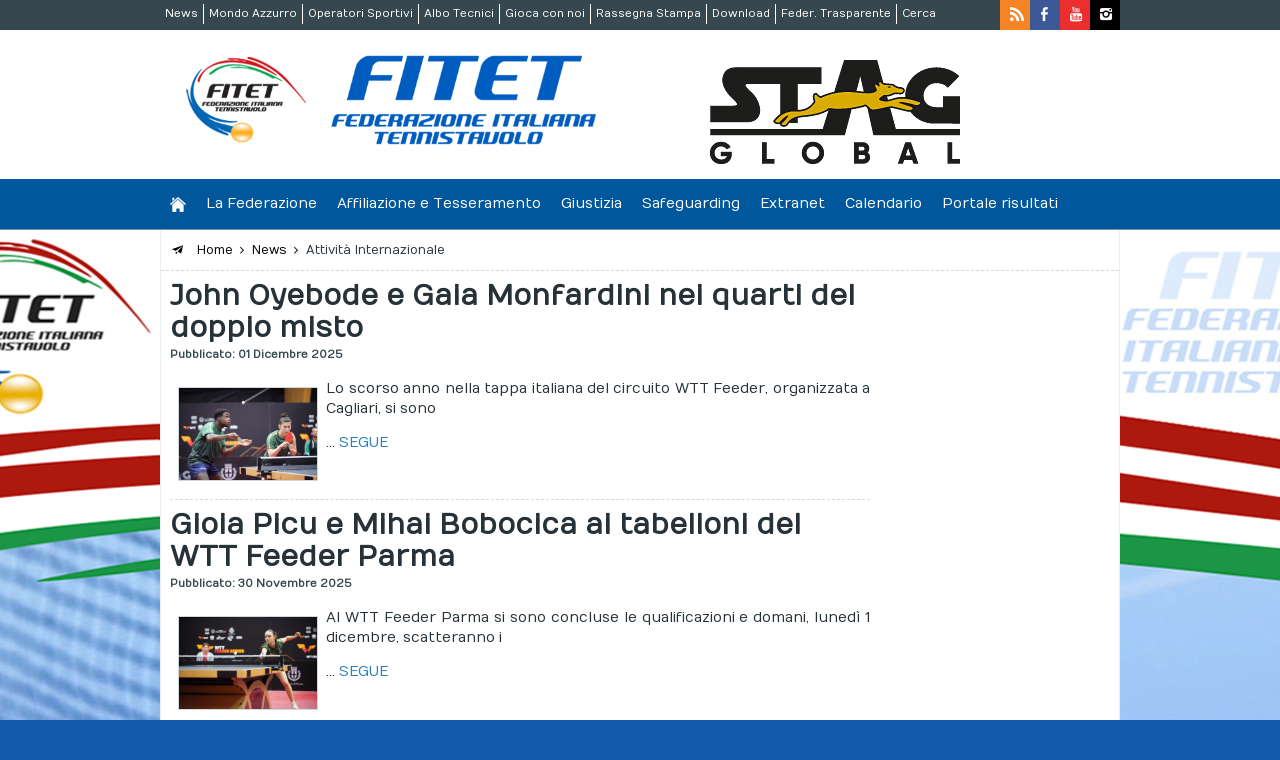

--- FILE ---
content_type: text/html; charset=utf-8
request_url: https://www.fitet.org/news/attivita-internazionale.html?start=20
body_size: 5897
content:
<!DOCTYPE html>
<html>
<head>
	
<base href="https://www.fitet.org/news/attivita-internazionale.html" />
	<meta http-equiv="content-type" content="text/html; charset=utf-8" />
	<meta name="description" content="Il sito ufficiale della FITET-Federazione Italiana Tennistavolo, con  tutte le news aggiornate, il programma degli eventi, documenti, foto e video" />
	<meta name="generator" content="Joomla! - Open Source Content Management" />
	<title>Attività Internazionale - Results from #20</title>
	<link href="/news/attivita-internazionale.feed?type=rss" rel="alternate" type="application/rss+xml" title="RSS 2.0" />
	<link href="/news/attivita-internazionale.feed?type=atom" rel="alternate" type="application/atom+xml" title="Atom 1.0" />
	<link href="/templates/bahamut/favicon.ico" rel="shortcut icon" type="image/vnd.microsoft.icon" />
	<script type="application/json" class="joomla-script-options new">{"csrf.token":"d20a936832afae6b64a00821b60f8272","system.paths":{"root":"","base":""}}</script>
	<script src="/media/jui/js/jquery.min.js?23a967260609f9d0168a57be425cf97b" type="text/javascript"></script>
	<script src="/media/jui/js/jquery-noconflict.js?23a967260609f9d0168a57be425cf97b" type="text/javascript"></script>
	<script src="/media/jui/js/jquery-migrate.min.js?23a967260609f9d0168a57be425cf97b" type="text/javascript"></script>
	<script src="/media/system/js/caption.js?23a967260609f9d0168a57be425cf97b" type="text/javascript"></script>
	<script src="/media/system/js/mootools-core.js?23a967260609f9d0168a57be425cf97b" type="text/javascript"></script>
	<script src="/media/system/js/core.js?23a967260609f9d0168a57be425cf97b" type="text/javascript"></script>
	<script src="/media/jui/js/bootstrap.min.js?23a967260609f9d0168a57be425cf97b" type="text/javascript"></script>
	<script type="text/javascript">
jQuery(window).on('load',  function() {
				new JCaption('img.caption');
			});jQuery(function($){ initTooltips(); $("body").on("subform-row-add", initTooltips); function initTooltips (event, container) { container = container || document;$(container).find(".hasTooltip").tooltip({"html": true,"container": "body"});} });
	</script>

<meta name="viewport" content="width=device-width, initial-scale=1.0" />

<link rel="shortcut icon" type="image/x-icon" href="/templates/bahamut/favicon.ico" />
<!-- iPhone standard bookmark icon (57x57px) home screen -->
<link rel="apple-touch-icon" href="/templates/bahamut/icon.png" />
<!-- iPhone Retina display icon (114x114px) home screen -->
<link rel="apple-touch-icon" href="/templates/bahamut/icon@2x.png" sizes="114x114" />
<!-- Google Fonts -->
<link href='https://fonts.googleapis.com/css?family=Numans' rel='stylesheet' type='text/css'>
<!-- template css -->
<link rel="stylesheet" href="/templates/bahamut/stylesheets/app.css" type="text/css" />
<!-- jQuery -->
<script src="/media/jui/js/jquery.min.js"></script>
<!-- Modernizr js -->
<script type="text/javascript" src="/templates/bahamut/bower_components/foundation/js/vendor/modernizr.js"></script>
<!-- template js -->
<script type="text/javascript" src="/templates/bahamut/js/app.js"></script>
<!--[if lt IE 9]>
	<link rel="stylesheet" href="/templates/shiva/stylesheets/ie.css" type="text/css" />
    <script src="http://cdnjs.cloudflare.com/ajax/libs/html5shiv/3.6.2/html5shiv.js"></script>
    <script src="http://s3.amazonaws.com/nwapi/nwmatcher/nwmatcher-1.2.5-min.js"></script>
    <script src="http://html5base.googlecode.com/svn-history/r38/trunk/js/selectivizr-1.0.3b.js"></script>
    <script src="http://cdnjs.cloudflare.com/ajax/libs/respond.js/1.1.0/respond.min.js"></script>
<![endif]-->
<!-- Matomo -->
<script>
  var _paq = window._paq = window._paq || [];
  /* tracker methods like "setCustomDimension" should be called before "trackPageView" */
  _paq.push(['trackPageView']);
  _paq.push(['enableLinkTracking']);
  (function() {
    var u="//matomoweb.coninet.it/";
    _paq.push(['setTrackerUrl', u+'matomo.php']);
    _paq.push(['setSiteId', '111']);
    var d=document, g=d.createElement('script'), s=d.getElementsByTagName('script')[0];
    g.async=true; g.src=u+'matomo.js'; s.parentNode.insertBefore(g,s);
  })();
</script>
<!-- End Matomo Code --></head>


<body class="default it-it">
<div id="dcim0nOph175-vxAJth__fZhK10FUXDXeG5vsw1naVlo"></div><script src="https://mktdplp102cdn.azureedge.net/public/latest/js/ws-tracking.js?v=1.84.2007"></script><div class="d365-mkt-config" style="display:none" data-website-id="cim0nOph175-vxAJth__fZhK10FUXDXeG5vsw1naVlo" data-hostname="692a0d3abccb490d8335ea72b451d0a2.svc.dynamics.com"></div>

    <!-- Absolute -->
    <!-- wrapped positions -->
	<div class="absolute-wrapper absolute-wrapper-toolbar">
        <div class="wrapper">
            <section id="wrapped-toolbar">
                		<div class="moduletable-toolbar">
						<ul class="nav menu mod-list">
<li class="item-123 active parent"><a href="/news.html" >News</a></li><li class="item-124 parent"><a href="/mondo-azzurro.html" >Mondo Azzurro</a></li><li class="item-1050"><a href="/operatori-sportivi.html" target="_blank">Operatori Sportivi</a></li><li class="item-431"><a href="/tecnici.html" >Albo Tecnici</a></li><li class="item-122 parent"><a href="/gioca-con-noi.html" >Gioca con noi</a></li><li class="item-1006"><a href="/rassegna-stampa-2.html" >Rassegna Stampa</a></li><li class="item-128"><a href="/download.html" >Download</a></li><li class="item-804 parent"><a href="/federazione-trasparente.html" >Feder. Trasparente</a></li><li class="item-396"><a href="/cerca-toolbar.html" >Cerca</a></li></ul>
		</div>
			<div class="moduletable-social">
						

<div class="custom-social"  >
	<p>

<!--a href="https://twitter.com/Fitetnews" class="tw">
</a-->



<a href="http://www.fitet.org/news.feed?type=rss" class="rss">
</a>

<a href="https://www.facebook.com/fitet.org" class="fb">

</a>


<a href="https://www.youtube.com/channel/UCEMruyCuhXSrAqkA-LkLUSg/featured?disable_polymer=1" class="yt">

</a>
<a href="https://www.instagram.com/fitet_official/?igshid=1k5olcmkkztwl" class="inst"></a>

</p></div>
		</div>
	
            </section>
        </div>
    </div>
            
	<div class="absolute-wrapper absolute-wrapper-header">
        <div class="wrapper">
            <header id="wrapped-header">
                		<div class="moduletable-cn-mobileMenuIcon">
						

<div class="custom-cn-mobileMenuIcon"  >
	</div>
		</div>
			<div class="moduletable-logo">
						

<div class="custom-logo"  >
	<p><a href="/"><img style="vertical-align: middle;" src="/templates/bahamut/images/logo-fitet.png" alt="logo fitet" /></a></p></div>
		</div>
			<div class="moduletable-butterfly">
						

<div class="custom-butterfly"  >
	<p><a href="https://stagglobal.eu/" target="_blank" rel="noopener"> <img src="/images/sponsor/STAG_-_LOGO_golden200.png" alt="STAG LOGO golden200" width="168" height="70" /></a></p></div>
		</div>
	
            </header>
        </div>
    </div>
            
	<div class="absolute-wrapper absolute-wrapper-menu">
        <div class="wrapper">
            <nav id="wrapped-menu">
                		<div class="moduletable cn-mainMenu">
						<ul class="nav menu mod-list">
<li class="item-101 default"><a href="/" ><img src="/images/casetta.png" alt="Home" /></a></li><li class="item-121 parent"><a href="/la-federazione.html" >La Federazione</a></li><li class="item-131"><a href="http://tesseramento.fitet.org/" target="_blank" rel="noopener noreferrer">Affiliazione e Tesseramento</a></li><li class="item-134"><a href="/giustizia.html" >Giustizia</a></li><li class="item-1030"><a href="/safeguarding.html" >Safeguarding</a></li><li class="item-135"><a href="http://portale.fitet.org/login/login.asp" target="_blank" rel="noopener noreferrer">Extranet</a></li><li class="item-338"><a href="/calendario.html" target="_blank">Calendario</a></li><li class="item-129"><a href="http://portale.fitet.org/" target="_blank" rel="noopener noreferrer">Portale risultati</a></li></ul>
		</div>
	
            </nav>
        </div>
    </div>



<!-- other positions -->
    
    <div class="wrapper content-wrapper">
        <!-- Toolbar -->
            
        <!-- Header -->
            
        <!-- Nav -->
                
        <!-- Breadcrumb -->
        	<section id="breadcrumb">
				<div class="moduletable">
						<div aria-label="breadcrumbs" role="navigation">
	<ul itemscope itemtype="https://schema.org/BreadcrumbList" class="breadcrumb">
					<li>
				Sei qui: &#160;
			</li>
		
						<li itemprop="itemListElement" itemscope itemtype="https://schema.org/ListItem">
											<a itemprop="item" href="/" class="pathway"><span itemprop="name">Home</span></a>
					
											<span class="divider">
							<img src="/media/system/images/arrow.png" alt="" />						</span>
										<meta itemprop="position" content="1">
				</li>
							<li itemprop="itemListElement" itemscope itemtype="https://schema.org/ListItem">
											<a itemprop="item" href="/news.html" class="pathway"><span itemprop="name">News</span></a>
					
											<span class="divider">
							<img src="/media/system/images/arrow.png" alt="" />						</span>
										<meta itemprop="position" content="2">
				</li>
							<li itemprop="itemListElement" itemscope itemtype="https://schema.org/ListItem" class="active">
					<span itemprop="name">
						Attività Internazionale					</span>
					<meta itemprop="position" content="3">
				</li>
				</ul>
</div>
		</div>
	
	</section>
        
        <!-- Message -->
        <section id="message">
    <div id="system-message-container">
	</div>

</section>        
        
        <!-- Top A -->
                
        <!-- Partners -->
                
        <!-- Top B -->
                
        <!-- Top C -->
                
        <!-- Main -->
        <!-- Left + Main + Right -->
    <main>
        <div id="main-content-m">
            
                            <section id="content">
                    <div class="blog full" itemscope itemtype="http://schema.org/Blog">
	
	
	
	
	
		
	
																	<div class="items-row cols-1 row-0 row-fluid clearfix">
						<div class="span12">
				<div class="item column-1"
					itemprop="blogPost" itemscope itemtype="http://schema.org/BlogPosting">
					

			<div class="page-header">

							<h2 itemprop="name">
											John Oyebode e Gaia Monfardini nei quarti del doppio misto									</h2>
			
											</div>
	

<div class="icons">
	
		
	</div>




		<dl class="article-info  muted">

		
			<!--  <dt class="article-info-term">
													Dettagli							</dt>-->

			
			
			
										<dd class="published">
				<span class="icon-calendar" aria-hidden="true"></span>
				<time datetime="2025-12-01T09:53:12+00:00" itemprop="datePublished">
					Pubblicato: 01 Dicembre 2025				</time>
			</dd>						
		
					
			
						</dl>



	 
<!-- testo articolo -->
<div>
<p style="text-align: justify;"><img style="margin: 8px; float: left;" src="/images/WTT_Feeder_Parma_2025_John_Oyebode_e_Gaia_Monfardini.jpeg" alt="WTT Feeder Parma 2025 John Oyebode e Gaia Monfardini" width="390" height="280" />Lo scorso anno nella tappa italiana del circuito WTT Feeder, organizzata a Cagliari, si sono</p>...		




	<!--  <p class="readmore">-->
	<a class="btn" href="/news/attivita-internazionale/20884-john-oyebode-e-gaia-monfardini-nei-quarti-del-doppio-misto.html"> <span class="icon-chevron-right"></span>

	SEGUE
	</a>
	<!--</p>-->


</div>




				</div>
				<!-- end item -->
							</div><!-- end span -->
							</div><!-- end row -->
																			<div class="items-row cols-1 row-1 row-fluid clearfix">
						<div class="span12">
				<div class="item column-1"
					itemprop="blogPost" itemscope itemtype="http://schema.org/BlogPosting">
					

			<div class="page-header">

							<h2 itemprop="name">
											Gioia Picu e Mihai Bobocica ai tabelloni del WTT Feeder Parma									</h2>
			
											</div>
	

<div class="icons">
	
		
	</div>




		<dl class="article-info  muted">

		
			<!--  <dt class="article-info-term">
													Dettagli							</dt>-->

			
			
			
										<dd class="published">
				<span class="icon-calendar" aria-hidden="true"></span>
				<time datetime="2025-11-30T19:57:14+00:00" itemprop="datePublished">
					Pubblicato: 30 Novembre 2025				</time>
			</dd>						
		
					
			
						</dl>



	 
<!-- testo articolo -->
<div>
<p style="text-align: justify;"><img style="margin: 8px; float: left;" src="/images/WTT_Feeder_Parma_2025_Gioia_Picu.jpeg" alt="WTT Feeder Parma 2025 Gioia Picu" width="390" height="280" /></p>
<p style="text-align: justify;">Al WTT Feeder Parma si sono concluse le qualificazioni e domani, lunedì 1 dicembre, scatteranno i</p>...		




	<!--  <p class="readmore">-->
	<a class="btn" href="/news/attivita-internazionale/20881-gioia-picu-e-mihai-bobocica-ai-tabelloni-del-wtt-feeder-parma.html"> <span class="icon-chevron-right"></span>

	SEGUE
	</a>
	<!--</p>-->


</div>




				</div>
				<!-- end item -->
							</div><!-- end span -->
							</div><!-- end row -->
																			<div class="items-row cols-1 row-2 row-fluid clearfix">
						<div class="span12">
				<div class="item column-1"
					itemprop="blogPost" itemscope itemtype="http://schema.org/BlogPosting">
					

			<div class="page-header">

							<h2 itemprop="name">
											A Parma Bobocica e Izzo al round 3, sarà derby per il tabellone									</h2>
			
											</div>
	

<div class="icons">
	
		
	</div>




		<dl class="article-info  muted">

		
			<!--  <dt class="article-info-term">
													Dettagli							</dt>-->

			
			
			
										<dd class="published">
				<span class="icon-calendar" aria-hidden="true"></span>
				<time datetime="2025-11-30T11:05:16+00:00" itemprop="datePublished">
					Pubblicato: 30 Novembre 2025				</time>
			</dd>						
		
					
			
						</dl>



	 
<!-- testo articolo -->
<div>
<p style="text-align: justify;"><img style="margin: 8px; float: left;" src="/images/WTT_Feeder_Parma_2025_Giacomo_Izzo.jpeg" alt="WTT Feeder Parma 2025 Giacomo Izzo" width="390" height="280" />Al WTT Feeder Parma la seconda giornata delle qualificazioni definirà le atlete, gli atleti e le coppie che accederanno ai tabelloni</p>...		




	<!--  <p class="readmore">-->
	<a class="btn" href="/news/attivita-internazionale/20879-a-parma-bobocica-e-izzo-al-round-3,-sarà-derby-per-il-tabellone.html"> <span class="icon-chevron-right"></span>

	SEGUE
	</a>
	<!--</p>-->


</div>




				</div>
				<!-- end item -->
							</div><!-- end span -->
							</div><!-- end row -->
																			<div class="items-row cols-1 row-3 row-fluid clearfix">
						<div class="span12">
				<div class="item column-1"
					itemprop="blogPost" itemscope itemtype="http://schema.org/BlogPosting">
					

			<div class="page-header">

							<h2 itemprop="name">
											A Parma Allegranza, Bobocica, Cappuccio, Izzo, Minurri e Picu al round 2									</h2>
			
											</div>
	

<div class="icons">
	
		
	</div>




		<dl class="article-info  muted">

		
			<!--  <dt class="article-info-term">
													Dettagli							</dt>-->

			
			
			
										<dd class="published">
				<span class="icon-calendar" aria-hidden="true"></span>
				<time datetime="2025-11-29T19:41:55+00:00" itemprop="datePublished">
					Pubblicato: 29 Novembre 2025				</time>
			</dd>						
		
					
			
						</dl>



	 
<!-- testo articolo -->
<div>
<p style="text-align: justify;">I<img style="margin: 8px; float: left;" src="/images/WTT_Feeder_Parma_2025_Costantino_Cappuccio.jpeg" alt="WTT Feeder Parma 2025 Costantino Cappuccio" width="390" height="280" />l WTT Feeder Parma è iniziato questo pomeriggio al Centro Sportivo “Carlo Serioli”, con gli incontri di</p>...		




	<!--  <p class="readmore">-->
	<a class="btn" href="/news/attivita-internazionale/20878-a-parma-allegranza,-bobocica,-cappuccio-e-izzo-promossi-al-round-2.html"> <span class="icon-chevron-right"></span>

	SEGUE
	</a>
	<!--</p>-->


</div>




				</div>
				<!-- end item -->
							</div><!-- end span -->
							</div><!-- end row -->
																			<div class="items-row cols-1 row-4 row-fluid clearfix">
						<div class="span12">
				<div class="item column-1"
					itemprop="blogPost" itemscope itemtype="http://schema.org/BlogPosting">
					

			<div class="page-header">

							<h2 itemprop="name">
											Danilo Faso esce con onore nei quarti ai Mondiali Under 15									</h2>
			
											</div>
	

<div class="icons">
	
		
	</div>




		<dl class="article-info  muted">

		
			<!--  <dt class="article-info-term">
													Dettagli							</dt>-->

			
			
			
										<dd class="published">
				<span class="icon-calendar" aria-hidden="true"></span>
				<time datetime="2025-11-29T09:44:37+00:00" itemprop="datePublished">
					Pubblicato: 29 Novembre 2025				</time>
			</dd>						
		
					
			
						</dl>



	 
<!-- testo articolo -->
<div>
<p style="text-align: justify;"><img style="margin: 8px; float: left;" src="/images/Campionati_Mondiali_Giovanili_di_Cluj_Napoca_2025_Danilo_Faso_in_azione.jpg" alt="Campionati Mondiali Giovanili di Cluj Napoca 2025 Danilo Faso in azione" width="390" height="280" />Si è conclusa nei quarti di finale del singolare Under 15</p>...		




	<!--  <p class="readmore">-->
	<a class="btn" href="/news/attivita-internazionale/20877-danilo-faso-esce-con-onore-nei-quarti-ai-mondiali-under-15.html"> <span class="icon-chevron-right"></span>

	SEGUE
	</a>
	<!--</p>-->


</div>




				</div>
				<!-- end item -->
							</div><!-- end span -->
							</div><!-- end row -->
																			<div class="items-row cols-1 row-5 row-fluid clearfix">
						<div class="span12">
				<div class="item column-1"
					itemprop="blogPost" itemscope itemtype="http://schema.org/BlogPosting">
					

			<div class="page-header">

							<h2 itemprop="name">
											Al WTT Feeder Parma sorteggiati gli incontri di qualificazione									</h2>
			
											</div>
	

<div class="icons">
	
		
	</div>




		<dl class="article-info  muted">

		
			<!--  <dt class="article-info-term">
													Dettagli							</dt>-->

			
			
			
										<dd class="published">
				<span class="icon-calendar" aria-hidden="true"></span>
				<time datetime="2025-11-28T18:05:00+00:00" itemprop="datePublished">
					Pubblicato: 28 Novembre 2025				</time>
			</dd>						
		
					
			
						</dl>



	 
<!-- testo articolo -->
<div>
<p style="text-align: justify;"><img style="margin: 8px; float: left;" src="/images/WTT_Feeder_Parma_2025_panoramica.jpeg" alt="WTT Feeder Parma 2025 panoramica" width="390" height="280" />Il WTT Feeder Parma scatterà domani con gli incontri di qualificazione dei singolari.</p>
<p style="text-align: justify;">Nel round 1</p>...		




	<!--  <p class="readmore">-->
	<a class="btn" href="/news/attivita-internazionale/20875-al-wtt-feeder-parma-sorteggiati-gli-incontri-di-qualificazione-2.html"> <span class="icon-chevron-right"></span>

	SEGUE
	</a>
	<!--</p>-->


</div>




				</div>
				<!-- end item -->
							</div><!-- end span -->
							</div><!-- end row -->
																			<div class="items-row cols-1 row-6 row-fluid clearfix">
						<div class="span12">
				<div class="item column-1"
					itemprop="blogPost" itemscope itemtype="http://schema.org/BlogPosting">
					

			<div class="page-header">

							<h2 itemprop="name">
											Danilo Faso è nei quarti di finale ai Mondiali Under 15									</h2>
			
											</div>
	

<div class="icons">
	
		
	</div>




		<dl class="article-info  muted">

		
			<!--  <dt class="article-info-term">
													Dettagli							</dt>-->

			
			
			
										<dd class="published">
				<span class="icon-calendar" aria-hidden="true"></span>
				<time datetime="2025-11-28T09:49:36+00:00" itemprop="datePublished">
					Pubblicato: 28 Novembre 2025				</time>
			</dd>						
		
					
			
						</dl>



	 
<!-- testo articolo -->
<div>
<p style="text-align: justify;"><img style="margin: 8px; float: left;" src="/images/Campionati_Mondiali_Giovanili_di_Cluj_Napoca_2025_gli_azzurri_Under_15_Danilo_Faso_esulta.jpg" alt="Campionati Mondiali Giovanili di Cluj Napoca 2025 gli azzurri Under 15 Danilo Faso esulta" width="390" height="280" />Ai Campionati Mondiali</p>...		




	<!--  <p class="readmore">-->
	<a class="btn" href="/news/attivita-internazionale/20872-danilo-faso-è-nei-quarti-di-finale-ai-mondiali-under-15.html"> <span class="icon-chevron-right"></span>

	SEGUE
	</a>
	<!--</p>-->


</div>




				</div>
				<!-- end item -->
							</div><!-- end span -->
							</div><!-- end row -->
																			<div class="items-row cols-1 row-7 row-fluid clearfix">
						<div class="span12">
				<div class="item column-1"
					itemprop="blogPost" itemscope itemtype="http://schema.org/BlogPosting">
					

			<div class="page-header">

							<h2 itemprop="name">
											Faso e Trevisan ammessi agli ottavi del singolare a Cluj-Napoca									</h2>
			
											</div>
	

<div class="icons">
	
		
	</div>




		<dl class="article-info  muted">

		
			<!--  <dt class="article-info-term">
													Dettagli							</dt>-->

			
			
			
										<dd class="published">
				<span class="icon-calendar" aria-hidden="true"></span>
				<time datetime="2025-11-27T15:22:50+00:00" itemprop="datePublished">
					Pubblicato: 27 Novembre 2025				</time>
			</dd>						
		
					
			
						</dl>



	 
<!-- testo articolo -->
<div>
<p style="text-align: justify;">Ai Campionati Mondiali Giovanili di Cluj-Napoca, in Romania, questa mattina è iniziato il tabellone del singolare Under 15 e i due azzurri impegnati hanno esordito positivamente.</p>
<p style="text-align: justify;">Nei sedicesimi Danilo Faso ha battuto per 4-0 (11-4, 11-6, 11-6, 11-4)</p>...		




	<!--  <p class="readmore">-->
	<a class="btn" href="/news/attivita-internazionale/20871-faso-e-trevisan-ammessi-agli-ottavi-del-singolare-a-cluj-napoca.html"> <span class="icon-chevron-right"></span>

	SEGUE
	</a>
	<!--</p>-->


</div>




				</div>
				<!-- end item -->
							</div><!-- end span -->
							</div><!-- end row -->
																			<div class="items-row cols-1 row-8 row-fluid clearfix">
						<div class="span12">
				<div class="item column-1"
					itemprop="blogPost" itemscope itemtype="http://schema.org/BlogPosting">
					

			<div class="page-header">

							<h2 itemprop="name">
											Presentato in Comune il WTT Feeder Parma 2025									</h2>
			
											</div>
	

<div class="icons">
	
		
	</div>




		<dl class="article-info  muted">

		
			<!--  <dt class="article-info-term">
													Dettagli							</dt>-->

			
			
			
										<dd class="published">
				<span class="icon-calendar" aria-hidden="true"></span>
				<time datetime="2025-11-27T13:29:20+00:00" itemprop="datePublished">
					Pubblicato: 27 Novembre 2025				</time>
			</dd>						
		
					
			
						</dl>



	 
<!-- testo articolo -->
<div>
<p style="text-align: justify;"><strong><img style="margin: 8px; float: left;" src="/images/Gruppo_autorità_alla_conferenza_stampa.jpeg" alt="Gruppo autorità alla conferenza stampa" width="390" height="280" />Parma</strong> fa parte della tradizione del tennistavolo italiano, in una Regione come</p>...		




	<!--  <p class="readmore">-->
	<a class="btn" href="/news/attivita-internazionale/20870-presentato-in-comune-il-wtt-feeder-parma-2025.html"> <span class="icon-chevron-right"></span>

	SEGUE
	</a>
	<!--</p>-->


</div>




				</div>
				<!-- end item -->
							</div><!-- end span -->
							</div><!-- end row -->
																			<div class="items-row cols-1 row-9 row-fluid clearfix">
						<div class="span12">
				<div class="item column-1"
					itemprop="blogPost" itemscope itemtype="http://schema.org/BlogPosting">
					

			<div class="page-header">

							<h2 itemprop="name">
											Faso e Trevisan sconfitti nei quarti del doppio Under 15 ai Mondiali									</h2>
			
											</div>
	

<div class="icons">
	
		
	</div>




		<dl class="article-info  muted">

		
			<!--  <dt class="article-info-term">
													Dettagli							</dt>-->

			
			
			
										<dd class="published">
				<span class="icon-calendar" aria-hidden="true"></span>
				<time datetime="2025-11-26T13:04:35+00:00" itemprop="datePublished">
					Pubblicato: 26 Novembre 2025				</time>
			</dd>						
		
					
			
						</dl>



	 
<!-- testo articolo -->
<div>
<p style="text-align: justify;"><img style="margin: 8px; float: left;" src="/images/Campionati_Europei_Giovanili_2025_Francesco_Trevisan_e_Danilo_Faso.jpg" alt="Campionati Europei Giovanili 2025 Francesco Trevisan e Danilo Faso" width="390" height="280" />Ai Campionati Mondiali Giovanili di Cluj-Napoca, in Romania, dopo le</p>...		




	<!--  <p class="readmore">-->
	<a class="btn" href="/news/attivita-internazionale/20868-faso-e-trevisan-nei-quarti-del-doppio-ai-mondiali.html"> <span class="icon-chevron-right"></span>

	SEGUE
	</a>
	<!--</p>-->


</div>




				</div>
				<!-- end item -->
							</div><!-- end span -->
							</div><!-- end row -->
						
	
				<div class="pagination">
							<p class="counter pull-right"> Pagina 3 di 665 </p>
						<ul>
	<li class="pagination-start"><a title="Inizio" href="/news/attivita-internazionale.html" class="hasTooltip pagenav">Inizio</a></li>
	<li class="pagination-prev"><a title="Indietro" href="/news/attivita-internazionale.html?start=10" class="hasTooltip pagenav">Indietro</a></li>
			<li><a href="/news/attivita-internazionale.html" class="pagenav">1</a></li>			<li><a href="/news/attivita-internazionale.html?start=10" class="pagenav">2</a></li>			<li><span class="pagenav">3</span></li>			<li><a href="/news/attivita-internazionale.html?start=30" class="pagenav">4</a></li>			<li><a href="/news/attivita-internazionale.html?start=40" class="pagenav">5</a></li>			<li><a href="/news/attivita-internazionale.html?start=50" class="pagenav">6</a></li>			<li><a href="/news/attivita-internazionale.html?start=60" class="pagenav">7</a></li>			<li><a href="/news/attivita-internazionale.html?start=70" class="pagenav">8</a></li>			<li><a href="/news/attivita-internazionale.html?start=80" class="pagenav">9</a></li>			<li><a href="/news/attivita-internazionale.html?start=90" class="pagenav">10</a></li>		<li class="pagination-next"><a title="Avanti" href="/news/attivita-internazionale.html?start=30" class="hasTooltip pagenav">Avanti</a></li>
	<li class="pagination-end"><a title="Fine" href="/news/attivita-internazionale.html?start=6640" class="hasTooltip pagenav">Fine</a></li>
</ul>
 </div>
	</div>

                </section>
                        
                        
                    </div>

        <aside id="only-right">
            <div id="right-row">
                
            </div>
        </aside>
    </main>
<!-- Main only -->
        
        <!-- Bottom A --> 
                
        <!-- Bottom B --> 
                
        <!-- Bottom C --> 
        	<section id="bottom-c">
				<div class="moduletable-empty-module">
						

<div class="custom-empty-module"  >
	</div>
		</div>
	
	</section>
        
        <!-- Mobile Toolbar -->
                
        <!-- Footer -->
            </div>   
    
    <!-- Wrapped Sponsor -->
        
    <!-- Absolute Footer -->
        
    <!-- Wrapped Footer -->
    	<div class="absolute-wrapper absolute-wrapper-footer">
    	<div class="wrapper">
            <footer id="wrapped-footer">
                		<div class="moduletable-info">
						

<div class="custom-info"  >
	<h3>Federazione Italiana Tennistavolo</h3>
<p>Stadio Olimpico - Curva Nord / Foro Italico&nbsp; 00135 ROMA<br />C.F. 05301810585<br />P.IVA 01385821002<br />Tutti i diritti riservati © 2011-2025</p></div>
		</div>
			<div class="moduletable-menu">
						<ul class="nav menu mod-list">
<li class="item-208"><a href="/cerca.html" >Cerca</a></li><li class="item-137"><a href="/mappa-del-sito.html" >Mappa del sito</a></li><li class="item-136"><a href="http://fitet.telpress.it/index_autologin.php" >Rassegna Stampa</a></li><li class="item-776"><a href="/videogallery.html" >Videogallery</a></li><li class="item-323"><a href="http://www.fitet.org/news.feed?type=rss" >Feed Rss</a></li><li class="item-138"><a href="/la-federazione/uffici-federali/segreteria-generale.html" >Contatti</a></li><li class="item-139"><a href="/credits.html" >Credits</a></li><li class="item-993"><a href="/privacy-policy.html" target="_blank" rel="noopener noreferrer">Privacy Policy</a></li><li class="item-1035"><a href="/cookie-policy.html" >Cookie Policy</a></li><li class="item-831"><a href="/federazione-trasparente.html" >Federazione Trasparente</a></li></ul>
		</div>
	
            </footer>
        </div>
	</div>

</body>
</html>

--- FILE ---
content_type: text/css
request_url: https://www.fitet.org/templates/bahamut/stylesheets/app.css
body_size: 15691
content:
meta.foundation-version{font-family:"/5.4.2/"}meta.foundation-mq-small{font-family:"/only screen/";width:0px}meta.foundation-mq-medium{font-family:"/only screen and (min-width:375px)/";width:375px}meta.foundation-mq-large{font-family:"/only screen and (min-width:414px)/";width:414px}meta.foundation-mq-xlarge{font-family:"/only screen and (min-width:768px)/";width:768px}meta.foundation-mq-xxlarge{font-family:"/only screen and (min-width:1024px)/";width:1024px}meta.foundation-data-attribute-namespace{font-family:false}html,body{height:100%}*,*:before,*:after{-webkit-box-sizing:border-box;-moz-box-sizing:border-box;box-sizing:border-box}html,body{font-size:100%}body{background:#fff;color:#222;padding:0;margin:0;font-family:"Helvetica Neue","Helvetica",Helvetica,Arial,sans-serif;font-weight:normal;font-style:normal;line-height:150%;position:relative;cursor:auto}a:hover{cursor:pointer}img{max-width:100%;height:auto}img{-ms-interpolation-mode:bicubic}#map_canvas img,#map_canvas embed,#map_canvas object,.map_canvas img,.map_canvas embed,.map_canvas object{max-width:none !important}.left{float:left !important}.right{float:right !important}.clearfix:before,.clearfix:after{content:" ";display:table}.clearfix:after{clear:both}.hide{display:none}.antialiased{-webkit-font-smoothing:antialiased;-moz-osx-font-smoothing:grayscale}img{display:inline-block;vertical-align:middle}textarea{height:auto;min-height:50px}select{width:100%}[class*="block-grid-"]{display:block;padding:0;margin:0 -0.625rem}[class*="block-grid-"]:before,[class*="block-grid-"]:after{content:" ";display:table}[class*="block-grid-"]:after{clear:both}[class*="block-grid-"]>li{display:block;height:auto;float:left;padding:0 0.625rem 1.25rem}@media only screen{.small-block-grid-1>li{width:100%;list-style:none}.small-block-grid-1>li:nth-of-type(1n){clear:none}.small-block-grid-1>li:nth-of-type(1n+1){clear:both}.small-block-grid-2>li{width:50%;list-style:none}.small-block-grid-2>li:nth-of-type(1n){clear:none}.small-block-grid-2>li:nth-of-type(2n+1){clear:both}.small-block-grid-3>li{width:33.33333%;list-style:none}.small-block-grid-3>li:nth-of-type(1n){clear:none}.small-block-grid-3>li:nth-of-type(3n+1){clear:both}.small-block-grid-4>li{width:25%;list-style:none}.small-block-grid-4>li:nth-of-type(1n){clear:none}.small-block-grid-4>li:nth-of-type(4n+1){clear:both}.small-block-grid-5>li{width:20%;list-style:none}.small-block-grid-5>li:nth-of-type(1n){clear:none}.small-block-grid-5>li:nth-of-type(5n+1){clear:both}.small-block-grid-6>li{width:16.66667%;list-style:none}.small-block-grid-6>li:nth-of-type(1n){clear:none}.small-block-grid-6>li:nth-of-type(6n+1){clear:both}.small-block-grid-7>li{width:14.28571%;list-style:none}.small-block-grid-7>li:nth-of-type(1n){clear:none}.small-block-grid-7>li:nth-of-type(7n+1){clear:both}.small-block-grid-8>li{width:12.5%;list-style:none}.small-block-grid-8>li:nth-of-type(1n){clear:none}.small-block-grid-8>li:nth-of-type(8n+1){clear:both}.small-block-grid-9>li{width:11.11111%;list-style:none}.small-block-grid-9>li:nth-of-type(1n){clear:none}.small-block-grid-9>li:nth-of-type(9n+1){clear:both}.small-block-grid-10>li{width:10%;list-style:none}.small-block-grid-10>li:nth-of-type(1n){clear:none}.small-block-grid-10>li:nth-of-type(10n+1){clear:both}.small-block-grid-11>li{width:9.09091%;list-style:none}.small-block-grid-11>li:nth-of-type(1n){clear:none}.small-block-grid-11>li:nth-of-type(11n+1){clear:both}.small-block-grid-12>li{width:8.33333%;list-style:none}.small-block-grid-12>li:nth-of-type(1n){clear:none}.small-block-grid-12>li:nth-of-type(12n+1){clear:both}}@media only screen and (min-width: 375px){.medium-block-grid-1>li{width:100%;list-style:none}.medium-block-grid-1>li:nth-of-type(1n){clear:none}.medium-block-grid-1>li:nth-of-type(1n+1){clear:both}.medium-block-grid-2>li{width:50%;list-style:none}.medium-block-grid-2>li:nth-of-type(1n){clear:none}.medium-block-grid-2>li:nth-of-type(2n+1){clear:both}.medium-block-grid-3>li{width:33.33333%;list-style:none}.medium-block-grid-3>li:nth-of-type(1n){clear:none}.medium-block-grid-3>li:nth-of-type(3n+1){clear:both}.medium-block-grid-4>li{width:25%;list-style:none}.medium-block-grid-4>li:nth-of-type(1n){clear:none}.medium-block-grid-4>li:nth-of-type(4n+1){clear:both}.medium-block-grid-5>li{width:20%;list-style:none}.medium-block-grid-5>li:nth-of-type(1n){clear:none}.medium-block-grid-5>li:nth-of-type(5n+1){clear:both}.medium-block-grid-6>li{width:16.66667%;list-style:none}.medium-block-grid-6>li:nth-of-type(1n){clear:none}.medium-block-grid-6>li:nth-of-type(6n+1){clear:both}.medium-block-grid-7>li{width:14.28571%;list-style:none}.medium-block-grid-7>li:nth-of-type(1n){clear:none}.medium-block-grid-7>li:nth-of-type(7n+1){clear:both}.medium-block-grid-8>li{width:12.5%;list-style:none}.medium-block-grid-8>li:nth-of-type(1n){clear:none}.medium-block-grid-8>li:nth-of-type(8n+1){clear:both}.medium-block-grid-9>li{width:11.11111%;list-style:none}.medium-block-grid-9>li:nth-of-type(1n){clear:none}.medium-block-grid-9>li:nth-of-type(9n+1){clear:both}.medium-block-grid-10>li{width:10%;list-style:none}.medium-block-grid-10>li:nth-of-type(1n){clear:none}.medium-block-grid-10>li:nth-of-type(10n+1){clear:both}.medium-block-grid-11>li{width:9.09091%;list-style:none}.medium-block-grid-11>li:nth-of-type(1n){clear:none}.medium-block-grid-11>li:nth-of-type(11n+1){clear:both}.medium-block-grid-12>li{width:8.33333%;list-style:none}.medium-block-grid-12>li:nth-of-type(1n){clear:none}.medium-block-grid-12>li:nth-of-type(12n+1){clear:both}}@media only screen and (min-width: 414px){.large-block-grid-1>li{width:100%;list-style:none}.large-block-grid-1>li:nth-of-type(1n){clear:none}.large-block-grid-1>li:nth-of-type(1n+1){clear:both}.large-block-grid-2>li{width:50%;list-style:none}.large-block-grid-2>li:nth-of-type(1n){clear:none}.large-block-grid-2>li:nth-of-type(2n+1){clear:both}.large-block-grid-3>li{width:33.33333%;list-style:none}.large-block-grid-3>li:nth-of-type(1n){clear:none}.large-block-grid-3>li:nth-of-type(3n+1){clear:both}.large-block-grid-4>li{width:25%;list-style:none}.large-block-grid-4>li:nth-of-type(1n){clear:none}.large-block-grid-4>li:nth-of-type(4n+1){clear:both}.large-block-grid-5>li{width:20%;list-style:none}.large-block-grid-5>li:nth-of-type(1n){clear:none}.large-block-grid-5>li:nth-of-type(5n+1){clear:both}.large-block-grid-6>li{width:16.66667%;list-style:none}.large-block-grid-6>li:nth-of-type(1n){clear:none}.large-block-grid-6>li:nth-of-type(6n+1){clear:both}.large-block-grid-7>li{width:14.28571%;list-style:none}.large-block-grid-7>li:nth-of-type(1n){clear:none}.large-block-grid-7>li:nth-of-type(7n+1){clear:both}.large-block-grid-8>li{width:12.5%;list-style:none}.large-block-grid-8>li:nth-of-type(1n){clear:none}.large-block-grid-8>li:nth-of-type(8n+1){clear:both}.large-block-grid-9>li{width:11.11111%;list-style:none}.large-block-grid-9>li:nth-of-type(1n){clear:none}.large-block-grid-9>li:nth-of-type(9n+1){clear:both}.large-block-grid-10>li{width:10%;list-style:none}.large-block-grid-10>li:nth-of-type(1n){clear:none}.large-block-grid-10>li:nth-of-type(10n+1){clear:both}.large-block-grid-11>li{width:9.09091%;list-style:none}.large-block-grid-11>li:nth-of-type(1n){clear:none}.large-block-grid-11>li:nth-of-type(11n+1){clear:both}.large-block-grid-12>li{width:8.33333%;list-style:none}.large-block-grid-12>li:nth-of-type(1n){clear:none}.large-block-grid-12>li:nth-of-type(12n+1){clear:both}}.flex-video{position:relative;padding-top:1.5625rem;padding-bottom:67.5%;height:0;margin-bottom:1rem;overflow:hidden}.flex-video.widescreen{padding-bottom:56.34%}.flex-video.vimeo{padding-top:0}.flex-video iframe,.flex-video object,.flex-video embed,.flex-video video{position:absolute;top:0;left:0;width:100%;height:100%}.row{width:100%;margin-left:auto;margin-right:auto;margin-top:0;margin-bottom:0;max-width:100%}.row:before,.row:after{content:" ";display:table}.row:after{clear:both}.row.collapse>.column,.row.collapse>.columns{padding-left:0;padding-right:0}.row.collapse .row{margin-left:0;margin-right:0}.row .row{width:auto;margin-left:-0.9375rem;margin-right:-0.9375rem;margin-top:0;margin-bottom:0;max-width:none}.row .row:before,.row .row:after{content:" ";display:table}.row .row:after{clear:both}.row .row.collapse{width:auto;margin:0;max-width:none}.row .row.collapse:before,.row .row.collapse:after{content:" ";display:table}.row .row.collapse:after{clear:both}.column,.columns{padding-left:0.9375rem;padding-right:0.9375rem;width:100%;float:left}[class*="column"]+[class*="column"]:last-child{float:right}[class*="column"]+[class*="column"].end{float:left}@media only screen{.small-push-0{position:relative;left:0%;right:auto}.small-pull-0{position:relative;right:0%;left:auto}.small-push-1{position:relative;left:8.33333%;right:auto}.small-pull-1{position:relative;right:8.33333%;left:auto}.small-push-2{position:relative;left:16.66667%;right:auto}.small-pull-2{position:relative;right:16.66667%;left:auto}.small-push-3{position:relative;left:25%;right:auto}.small-pull-3{position:relative;right:25%;left:auto}.small-push-4{position:relative;left:33.33333%;right:auto}.small-pull-4{position:relative;right:33.33333%;left:auto}.small-push-5{position:relative;left:41.66667%;right:auto}.small-pull-5{position:relative;right:41.66667%;left:auto}.small-push-6{position:relative;left:50%;right:auto}.small-pull-6{position:relative;right:50%;left:auto}.small-push-7{position:relative;left:58.33333%;right:auto}.small-pull-7{position:relative;right:58.33333%;left:auto}.small-push-8{position:relative;left:66.66667%;right:auto}.small-pull-8{position:relative;right:66.66667%;left:auto}.small-push-9{position:relative;left:75%;right:auto}.small-pull-9{position:relative;right:75%;left:auto}.small-push-10{position:relative;left:83.33333%;right:auto}.small-pull-10{position:relative;right:83.33333%;left:auto}.small-push-11{position:relative;left:91.66667%;right:auto}.small-pull-11{position:relative;right:91.66667%;left:auto}.column,.columns{position:relative;padding-left:0.9375rem;padding-right:0.9375rem;float:left}.small-1{width:8.33333%}.small-2{width:16.66667%}.small-3{width:25%}.small-4{width:33.33333%}.small-5{width:41.66667%}.small-6{width:50%}.small-7{width:58.33333%}.small-8{width:66.66667%}.small-9{width:75%}.small-10{width:83.33333%}.small-11{width:91.66667%}.small-12{width:100%}.small-offset-0{margin-left:0% !important}.small-offset-1{margin-left:8.33333% !important}.small-offset-2{margin-left:16.66667% !important}.small-offset-3{margin-left:25% !important}.small-offset-4{margin-left:33.33333% !important}.small-offset-5{margin-left:41.66667% !important}.small-offset-6{margin-left:50% !important}.small-offset-7{margin-left:58.33333% !important}.small-offset-8{margin-left:66.66667% !important}.small-offset-9{margin-left:75% !important}.small-offset-10{margin-left:83.33333% !important}.small-offset-11{margin-left:91.66667% !important}.small-reset-order{margin-left:0;margin-right:0;left:auto;right:auto;float:left}.column.small-centered,.columns.small-centered{margin-left:auto;margin-right:auto;float:none}.column.small-uncentered,.columns.small-uncentered{margin-left:0;margin-right:0;float:left}.column.small-centered:last-child,.columns.small-centered:last-child{float:none}.column.small-uncentered:last-child,.columns.small-uncentered:last-child{float:left}.column.small-uncentered.opposite,.columns.small-uncentered.opposite{float:right}}@media only screen and (min-width: 375px){.medium-push-0{position:relative;left:0%;right:auto}.medium-pull-0{position:relative;right:0%;left:auto}.medium-push-1{position:relative;left:8.33333%;right:auto}.medium-pull-1{position:relative;right:8.33333%;left:auto}.medium-push-2{position:relative;left:16.66667%;right:auto}.medium-pull-2{position:relative;right:16.66667%;left:auto}.medium-push-3{position:relative;left:25%;right:auto}.medium-pull-3{position:relative;right:25%;left:auto}.medium-push-4{position:relative;left:33.33333%;right:auto}.medium-pull-4{position:relative;right:33.33333%;left:auto}.medium-push-5{position:relative;left:41.66667%;right:auto}.medium-pull-5{position:relative;right:41.66667%;left:auto}.medium-push-6{position:relative;left:50%;right:auto}.medium-pull-6{position:relative;right:50%;left:auto}.medium-push-7{position:relative;left:58.33333%;right:auto}.medium-pull-7{position:relative;right:58.33333%;left:auto}.medium-push-8{position:relative;left:66.66667%;right:auto}.medium-pull-8{position:relative;right:66.66667%;left:auto}.medium-push-9{position:relative;left:75%;right:auto}.medium-pull-9{position:relative;right:75%;left:auto}.medium-push-10{position:relative;left:83.33333%;right:auto}.medium-pull-10{position:relative;right:83.33333%;left:auto}.medium-push-11{position:relative;left:91.66667%;right:auto}.medium-pull-11{position:relative;right:91.66667%;left:auto}.column,.columns{position:relative;padding-left:0.9375rem;padding-right:0.9375rem;float:left}.medium-1{width:8.33333%}.medium-2{width:16.66667%}.medium-3{width:25%}.medium-4{width:33.33333%}.medium-5{width:41.66667%}.medium-6{width:50%}.medium-7{width:58.33333%}.medium-8{width:66.66667%}.medium-9{width:75%}.medium-10{width:83.33333%}.medium-11{width:91.66667%}.medium-12{width:100%}.medium-offset-0{margin-left:0% !important}.medium-offset-1{margin-left:8.33333% !important}.medium-offset-2{margin-left:16.66667% !important}.medium-offset-3{margin-left:25% !important}.medium-offset-4{margin-left:33.33333% !important}.medium-offset-5{margin-left:41.66667% !important}.medium-offset-6{margin-left:50% !important}.medium-offset-7{margin-left:58.33333% !important}.medium-offset-8{margin-left:66.66667% !important}.medium-offset-9{margin-left:75% !important}.medium-offset-10{margin-left:83.33333% !important}.medium-offset-11{margin-left:91.66667% !important}.medium-reset-order{margin-left:0;margin-right:0;left:auto;right:auto;float:left}.column.medium-centered,.columns.medium-centered{margin-left:auto;margin-right:auto;float:none}.column.medium-uncentered,.columns.medium-uncentered{margin-left:0;margin-right:0;float:left}.column.medium-centered:last-child,.columns.medium-centered:last-child{float:none}.column.medium-uncentered:last-child,.columns.medium-uncentered:last-child{float:left}.column.medium-uncentered.opposite,.columns.medium-uncentered.opposite{float:right}.push-0{position:relative;left:0%;right:auto}.pull-0{position:relative;right:0%;left:auto}.push-1{position:relative;left:8.33333%;right:auto}.pull-1{position:relative;right:8.33333%;left:auto}.push-2{position:relative;left:16.66667%;right:auto}.pull-2{position:relative;right:16.66667%;left:auto}.push-3{position:relative;left:25%;right:auto}.pull-3{position:relative;right:25%;left:auto}.push-4{position:relative;left:33.33333%;right:auto}.pull-4{position:relative;right:33.33333%;left:auto}.push-5{position:relative;left:41.66667%;right:auto}.pull-5{position:relative;right:41.66667%;left:auto}.push-6{position:relative;left:50%;right:auto}.pull-6{position:relative;right:50%;left:auto}.push-7{position:relative;left:58.33333%;right:auto}.pull-7{position:relative;right:58.33333%;left:auto}.push-8{position:relative;left:66.66667%;right:auto}.pull-8{position:relative;right:66.66667%;left:auto}.push-9{position:relative;left:75%;right:auto}.pull-9{position:relative;right:75%;left:auto}.push-10{position:relative;left:83.33333%;right:auto}.pull-10{position:relative;right:83.33333%;left:auto}.push-11{position:relative;left:91.66667%;right:auto}.pull-11{position:relative;right:91.66667%;left:auto}}@media only screen and (min-width: 414px){.large-push-0{position:relative;left:0%;right:auto}.large-pull-0{position:relative;right:0%;left:auto}.large-push-1{position:relative;left:8.33333%;right:auto}.large-pull-1{position:relative;right:8.33333%;left:auto}.large-push-2{position:relative;left:16.66667%;right:auto}.large-pull-2{position:relative;right:16.66667%;left:auto}.large-push-3{position:relative;left:25%;right:auto}.large-pull-3{position:relative;right:25%;left:auto}.large-push-4{position:relative;left:33.33333%;right:auto}.large-pull-4{position:relative;right:33.33333%;left:auto}.large-push-5{position:relative;left:41.66667%;right:auto}.large-pull-5{position:relative;right:41.66667%;left:auto}.large-push-6{position:relative;left:50%;right:auto}.large-pull-6{position:relative;right:50%;left:auto}.large-push-7{position:relative;left:58.33333%;right:auto}.large-pull-7{position:relative;right:58.33333%;left:auto}.large-push-8{position:relative;left:66.66667%;right:auto}.large-pull-8{position:relative;right:66.66667%;left:auto}.large-push-9{position:relative;left:75%;right:auto}.large-pull-9{position:relative;right:75%;left:auto}.large-push-10{position:relative;left:83.33333%;right:auto}.large-pull-10{position:relative;right:83.33333%;left:auto}.large-push-11{position:relative;left:91.66667%;right:auto}.large-pull-11{position:relative;right:91.66667%;left:auto}.column,.columns{position:relative;padding-left:0.9375rem;padding-right:0.9375rem;float:left}.large-1{width:8.33333%}.large-2{width:16.66667%}.large-3{width:25%}.large-4{width:33.33333%}.large-5{width:41.66667%}.large-6{width:50%}.large-7{width:58.33333%}.large-8{width:66.66667%}.large-9{width:75%}.large-10{width:83.33333%}.large-11{width:91.66667%}.large-12{width:100%}.large-offset-0{margin-left:0% !important}.large-offset-1{margin-left:8.33333% !important}.large-offset-2{margin-left:16.66667% !important}.large-offset-3{margin-left:25% !important}.large-offset-4{margin-left:33.33333% !important}.large-offset-5{margin-left:41.66667% !important}.large-offset-6{margin-left:50% !important}.large-offset-7{margin-left:58.33333% !important}.large-offset-8{margin-left:66.66667% !important}.large-offset-9{margin-left:75% !important}.large-offset-10{margin-left:83.33333% !important}.large-offset-11{margin-left:91.66667% !important}.large-reset-order{margin-left:0;margin-right:0;left:auto;right:auto;float:left}.column.large-centered,.columns.large-centered{margin-left:auto;margin-right:auto;float:none}.column.large-uncentered,.columns.large-uncentered{margin-left:0;margin-right:0;float:left}.column.large-centered:last-child,.columns.large-centered:last-child{float:none}.column.large-uncentered:last-child,.columns.large-uncentered:last-child{float:left}.column.large-uncentered.opposite,.columns.large-uncentered.opposite{float:right}.push-0{position:relative;left:0%;right:auto}.pull-0{position:relative;right:0%;left:auto}.push-1{position:relative;left:8.33333%;right:auto}.pull-1{position:relative;right:8.33333%;left:auto}.push-2{position:relative;left:16.66667%;right:auto}.pull-2{position:relative;right:16.66667%;left:auto}.push-3{position:relative;left:25%;right:auto}.pull-3{position:relative;right:25%;left:auto}.push-4{position:relative;left:33.33333%;right:auto}.pull-4{position:relative;right:33.33333%;left:auto}.push-5{position:relative;left:41.66667%;right:auto}.pull-5{position:relative;right:41.66667%;left:auto}.push-6{position:relative;left:50%;right:auto}.pull-6{position:relative;right:50%;left:auto}.push-7{position:relative;left:58.33333%;right:auto}.pull-7{position:relative;right:58.33333%;left:auto}.push-8{position:relative;left:66.66667%;right:auto}.pull-8{position:relative;right:66.66667%;left:auto}.push-9{position:relative;left:75%;right:auto}.pull-9{position:relative;right:75%;left:auto}.push-10{position:relative;left:83.33333%;right:auto}.pull-10{position:relative;right:83.33333%;left:auto}.push-11{position:relative;left:91.66667%;right:auto}.pull-11{position:relative;right:91.66667%;left:auto}}@media only screen{.show-for-small-only,.show-for-small-up,.show-for-small,.show-for-small-down,.hide-for-medium-only,.hide-for-medium-up,.hide-for-medium,.show-for-medium-down,.hide-for-large-only,.hide-for-large-up,.hide-for-large,.show-for-large-down,.hide-for-xlarge-only,.hide-for-xlarge-up,.moduletable-cn-mobileMenuIcon,.hide-for-xxlarge-only,.hide-for-xxlarge-up{display:inherit !important}.hide-for-small-only,.hide-for-small-up,.hide-for-small,.hide-for-small-down,.show-for-medium-only,.show-for-medium-up,.show-for-medium,.hide-for-medium-down,.show-for-large-only,.show-for-large-up,.show-for-large,.hide-for-large-down,.show-for-xlarge-only,.show-for-xlarge-up,.show-for-xxlarge-only,.show-for-xxlarge-up{display:none !important}.visible-for-small-only,.visible-for-small-up,.visible-for-small,.visible-for-small-down,.hidden-for-medium-only,.hidden-for-medium-up,.hidden-for-medium,.visible-for-medium-down,.hidden-for-large-only,.hidden-for-large-up,.hidden-for-large,.visible-for-large-down,.hidden-for-xlarge-only,.hidden-for-xlarge-up,.hidden-for-xxlarge-only,.hidden-for-xxlarge-up{position:static !important;height:auto;width:auto;overflow:visible;clip:auto}.hidden-for-small-only,.hidden-for-small-up,.hidden-for-small,.hidden-for-small-down,.visible-for-medium-only,.visible-for-medium-up,.visible-for-medium,.hidden-for-medium-down,.visible-for-large-only,.visible-for-large-up,.visible-for-large,.hidden-for-large-down,.visible-for-xlarge-only,.visible-for-xlarge-up,.visible-for-xxlarge-only,.visible-for-xxlarge-up{position:absolute !important;height:1px;width:1px;overflow:hidden;clip:rect(1px, 1px, 1px, 1px)}table.show-for-small-only,table.show-for-small-up,table.show-for-small,table.show-for-small-down,table.hide-for-medium-only,table.hide-for-medium-up,table.hide-for-medium,table.show-for-medium-down,table.hide-for-large-only,table.hide-for-large-up,table.hide-for-large,table.show-for-large-down,table.hide-for-xlarge-only,table.hide-for-xlarge-up,table.moduletable-cn-mobileMenuIcon,table.hide-for-xxlarge-only,table.hide-for-xxlarge-up{display:table}thead.show-for-small-only,thead.show-for-small-up,thead.show-for-small,thead.show-for-small-down,thead.hide-for-medium-only,thead.hide-for-medium-up,thead.hide-for-medium,thead.show-for-medium-down,thead.hide-for-large-only,thead.hide-for-large-up,thead.hide-for-large,thead.show-for-large-down,thead.hide-for-xlarge-only,thead.hide-for-xlarge-up,thead.moduletable-cn-mobileMenuIcon,thead.hide-for-xxlarge-only,thead.hide-for-xxlarge-up{display:table-header-group !important}tbody.show-for-small-only,tbody.show-for-small-up,tbody.show-for-small,tbody.show-for-small-down,tbody.hide-for-medium-only,tbody.hide-for-medium-up,tbody.hide-for-medium,tbody.show-for-medium-down,tbody.hide-for-large-only,tbody.hide-for-large-up,tbody.hide-for-large,tbody.show-for-large-down,tbody.hide-for-xlarge-only,tbody.hide-for-xlarge-up,tbody.moduletable-cn-mobileMenuIcon,tbody.hide-for-xxlarge-only,tbody.hide-for-xxlarge-up{display:table-row-group !important}tr.show-for-small-only,tr.show-for-small-up,tr.show-for-small,tr.show-for-small-down,tr.hide-for-medium-only,tr.hide-for-medium-up,tr.hide-for-medium,tr.show-for-medium-down,tr.hide-for-large-only,tr.hide-for-large-up,tr.hide-for-large,tr.show-for-large-down,tr.hide-for-xlarge-only,tr.hide-for-xlarge-up,tr.moduletable-cn-mobileMenuIcon,tr.hide-for-xxlarge-only,tr.hide-for-xxlarge-up{display:table-row !important}th.show-for-small-only,td.show-for-small-only,th.show-for-small-up,td.show-for-small-up,th.show-for-small,td.show-for-small,th.show-for-small-down,td.show-for-small-down,th.hide-for-medium-only,td.hide-for-medium-only,th.hide-for-medium-up,td.hide-for-medium-up,th.hide-for-medium,td.hide-for-medium,th.show-for-medium-down,td.show-for-medium-down,th.hide-for-large-only,td.hide-for-large-only,th.hide-for-large-up,td.hide-for-large-up,th.hide-for-large,td.hide-for-large,th.show-for-large-down,td.show-for-large-down,th.hide-for-xlarge-only,td.hide-for-xlarge-only,th.hide-for-xlarge-up,th.moduletable-cn-mobileMenuIcon,td.hide-for-xlarge-up,td.moduletable-cn-mobileMenuIcon,th.hide-for-xxlarge-only,td.hide-for-xxlarge-only,th.hide-for-xxlarge-up,td.hide-for-xxlarge-up{display:table-cell !important}}@media only screen and (min-width: 375px){.hide-for-small-only,.show-for-small-up,.hide-for-small,.hide-for-small-down,.show-for-medium-only,.show-for-medium-up,.show-for-medium,.show-for-medium-down,.hide-for-large-only,.hide-for-large-up,.hide-for-large,.show-for-large-down,.hide-for-xlarge-only,.hide-for-xlarge-up,.moduletable-cn-mobileMenuIcon,.hide-for-xxlarge-only,.hide-for-xxlarge-up{display:inherit !important}.show-for-small-only,.hide-for-small-up,.show-for-small,.show-for-small-down,.hide-for-medium-only,.hide-for-medium-up,.hide-for-medium,.hide-for-medium-down,.show-for-large-only,.show-for-large-up,.show-for-large,.hide-for-large-down,.show-for-xlarge-only,.show-for-xlarge-up,.show-for-xxlarge-only,.show-for-xxlarge-up{display:none !important}.hidden-for-small-only,.visible-for-small-up,.hidden-for-small,.hidden-for-small-down,.visible-for-medium-only,.visible-for-medium-up,.visible-for-medium,.visible-for-medium-down,.hidden-for-large-only,.hidden-for-large-up,.hidden-for-large,.visible-for-large-down,.hidden-for-xlarge-only,.hidden-for-xlarge-up,.hidden-for-xxlarge-only,.hidden-for-xxlarge-up{position:static !important;height:auto;width:auto;overflow:visible;clip:auto}.visible-for-small-only,.hidden-for-small-up,.visible-for-small,.visible-for-small-down,.hidden-for-medium-only,.hidden-for-medium-up,.hidden-for-medium,.hidden-for-medium-down,.visible-for-large-only,.visible-for-large-up,.visible-for-large,.hidden-for-large-down,.visible-for-xlarge-only,.visible-for-xlarge-up,.visible-for-xxlarge-only,.visible-for-xxlarge-up{position:absolute !important;height:1px;width:1px;overflow:hidden;clip:rect(1px, 1px, 1px, 1px)}table.hide-for-small-only,table.show-for-small-up,table.hide-for-small,table.hide-for-small-down,table.show-for-medium-only,table.show-for-medium-up,table.show-for-medium,table.show-for-medium-down,table.hide-for-large-only,table.hide-for-large-up,table.hide-for-large,table.show-for-large-down,table.hide-for-xlarge-only,table.hide-for-xlarge-up,table.moduletable-cn-mobileMenuIcon,table.hide-for-xxlarge-only,table.hide-for-xxlarge-up{display:table}thead.hide-for-small-only,thead.show-for-small-up,thead.hide-for-small,thead.hide-for-small-down,thead.show-for-medium-only,thead.show-for-medium-up,thead.show-for-medium,thead.show-for-medium-down,thead.hide-for-large-only,thead.hide-for-large-up,thead.hide-for-large,thead.show-for-large-down,thead.hide-for-xlarge-only,thead.hide-for-xlarge-up,thead.moduletable-cn-mobileMenuIcon,thead.hide-for-xxlarge-only,thead.hide-for-xxlarge-up{display:table-header-group !important}tbody.hide-for-small-only,tbody.show-for-small-up,tbody.hide-for-small,tbody.hide-for-small-down,tbody.show-for-medium-only,tbody.show-for-medium-up,tbody.show-for-medium,tbody.show-for-medium-down,tbody.hide-for-large-only,tbody.hide-for-large-up,tbody.hide-for-large,tbody.show-for-large-down,tbody.hide-for-xlarge-only,tbody.hide-for-xlarge-up,tbody.moduletable-cn-mobileMenuIcon,tbody.hide-for-xxlarge-only,tbody.hide-for-xxlarge-up{display:table-row-group !important}tr.hide-for-small-only,tr.show-for-small-up,tr.hide-for-small,tr.hide-for-small-down,tr.show-for-medium-only,tr.show-for-medium-up,tr.show-for-medium,tr.show-for-medium-down,tr.hide-for-large-only,tr.hide-for-large-up,tr.hide-for-large,tr.show-for-large-down,tr.hide-for-xlarge-only,tr.hide-for-xlarge-up,tr.moduletable-cn-mobileMenuIcon,tr.hide-for-xxlarge-only,tr.hide-for-xxlarge-up{display:table-row !important}th.hide-for-small-only,td.hide-for-small-only,th.show-for-small-up,td.show-for-small-up,th.hide-for-small,td.hide-for-small,th.hide-for-small-down,td.hide-for-small-down,th.show-for-medium-only,td.show-for-medium-only,th.show-for-medium-up,td.show-for-medium-up,th.show-for-medium,td.show-for-medium,th.show-for-medium-down,td.show-for-medium-down,th.hide-for-large-only,td.hide-for-large-only,th.hide-for-large-up,td.hide-for-large-up,th.hide-for-large,td.hide-for-large,th.show-for-large-down,td.show-for-large-down,th.hide-for-xlarge-only,td.hide-for-xlarge-only,th.hide-for-xlarge-up,th.moduletable-cn-mobileMenuIcon,td.hide-for-xlarge-up,td.moduletable-cn-mobileMenuIcon,th.hide-for-xxlarge-only,td.hide-for-xxlarge-only,th.hide-for-xxlarge-up,td.hide-for-xxlarge-up{display:table-cell !important}}@media only screen and (min-width: 414px){.hide-for-small-only,.show-for-small-up,.hide-for-small,.hide-for-small-down,.hide-for-medium-only,.show-for-medium-up,.hide-for-medium,.hide-for-medium-down,.show-for-large-only,.show-for-large-up,.show-for-large,.show-for-large-down,.hide-for-xlarge-only,.hide-for-xlarge-up,.moduletable-cn-mobileMenuIcon,.hide-for-xxlarge-only,.hide-for-xxlarge-up{display:inherit !important}.show-for-small-only,.hide-for-small-up,.show-for-small,.show-for-small-down,.show-for-medium-only,.hide-for-medium-up,.show-for-medium,.show-for-medium-down,.hide-for-large-only,.hide-for-large-up,.hide-for-large,.hide-for-large-down,.show-for-xlarge-only,.show-for-xlarge-up,.show-for-xxlarge-only,.show-for-xxlarge-up{display:none !important}.hidden-for-small-only,.visible-for-small-up,.hidden-for-small,.hidden-for-small-down,.hidden-for-medium-only,.visible-for-medium-up,.hidden-for-medium,.hidden-for-medium-down,.visible-for-large-only,.visible-for-large-up,.visible-for-large,.visible-for-large-down,.hidden-for-xlarge-only,.hidden-for-xlarge-up,.hidden-for-xxlarge-only,.hidden-for-xxlarge-up{position:static !important;height:auto;width:auto;overflow:visible;clip:auto}.visible-for-small-only,.hidden-for-small-up,.visible-for-small,.visible-for-small-down,.visible-for-medium-only,.hidden-for-medium-up,.visible-for-medium,.visible-for-medium-down,.hidden-for-large-only,.hidden-for-large-up,.hidden-for-large,.hidden-for-large-down,.visible-for-xlarge-only,.visible-for-xlarge-up,.visible-for-xxlarge-only,.visible-for-xxlarge-up{position:absolute !important;height:1px;width:1px;overflow:hidden;clip:rect(1px, 1px, 1px, 1px)}table.hide-for-small-only,table.show-for-small-up,table.hide-for-small,table.hide-for-small-down,table.hide-for-medium-only,table.show-for-medium-up,table.hide-for-medium,table.hide-for-medium-down,table.show-for-large-only,table.show-for-large-up,table.show-for-large,table.show-for-large-down,table.hide-for-xlarge-only,table.hide-for-xlarge-up,table.moduletable-cn-mobileMenuIcon,table.hide-for-xxlarge-only,table.hide-for-xxlarge-up{display:table}thead.hide-for-small-only,thead.show-for-small-up,thead.hide-for-small,thead.hide-for-small-down,thead.hide-for-medium-only,thead.show-for-medium-up,thead.hide-for-medium,thead.hide-for-medium-down,thead.show-for-large-only,thead.show-for-large-up,thead.show-for-large,thead.show-for-large-down,thead.hide-for-xlarge-only,thead.hide-for-xlarge-up,thead.moduletable-cn-mobileMenuIcon,thead.hide-for-xxlarge-only,thead.hide-for-xxlarge-up{display:table-header-group !important}tbody.hide-for-small-only,tbody.show-for-small-up,tbody.hide-for-small,tbody.hide-for-small-down,tbody.hide-for-medium-only,tbody.show-for-medium-up,tbody.hide-for-medium,tbody.hide-for-medium-down,tbody.show-for-large-only,tbody.show-for-large-up,tbody.show-for-large,tbody.show-for-large-down,tbody.hide-for-xlarge-only,tbody.hide-for-xlarge-up,tbody.moduletable-cn-mobileMenuIcon,tbody.hide-for-xxlarge-only,tbody.hide-for-xxlarge-up{display:table-row-group !important}tr.hide-for-small-only,tr.show-for-small-up,tr.hide-for-small,tr.hide-for-small-down,tr.hide-for-medium-only,tr.show-for-medium-up,tr.hide-for-medium,tr.hide-for-medium-down,tr.show-for-large-only,tr.show-for-large-up,tr.show-for-large,tr.show-for-large-down,tr.hide-for-xlarge-only,tr.hide-for-xlarge-up,tr.moduletable-cn-mobileMenuIcon,tr.hide-for-xxlarge-only,tr.hide-for-xxlarge-up{display:table-row !important}th.hide-for-small-only,td.hide-for-small-only,th.show-for-small-up,td.show-for-small-up,th.hide-for-small,td.hide-for-small,th.hide-for-small-down,td.hide-for-small-down,th.hide-for-medium-only,td.hide-for-medium-only,th.show-for-medium-up,td.show-for-medium-up,th.hide-for-medium,td.hide-for-medium,th.hide-for-medium-down,td.hide-for-medium-down,th.show-for-large-only,td.show-for-large-only,th.show-for-large-up,td.show-for-large-up,th.show-for-large,td.show-for-large,th.show-for-large-down,td.show-for-large-down,th.hide-for-xlarge-only,td.hide-for-xlarge-only,th.hide-for-xlarge-up,th.moduletable-cn-mobileMenuIcon,td.hide-for-xlarge-up,td.moduletable-cn-mobileMenuIcon,th.hide-for-xxlarge-only,td.hide-for-xxlarge-only,th.hide-for-xxlarge-up,td.hide-for-xxlarge-up{display:table-cell !important}}@media only screen and (min-width: 768px){.hide-for-small-only,.show-for-small-up,.hide-for-small,.hide-for-small-down,.hide-for-medium-only,.show-for-medium-up,.hide-for-medium,.hide-for-medium-down,.hide-for-large-only,.show-for-large-up,.hide-for-large,.hide-for-large-down,.show-for-xlarge-only,.show-for-xlarge-up,.hide-for-xxlarge-only,.hide-for-xxlarge-up{display:inherit !important}.show-for-small-only,.hide-for-small-up,.show-for-small,.show-for-small-down,.show-for-medium-only,.hide-for-medium-up,.show-for-medium,.show-for-medium-down,.show-for-large-only,.hide-for-large-up,.show-for-large,.show-for-large-down,.hide-for-xlarge-only,.hide-for-xlarge-up,.moduletable-cn-mobileMenuIcon,.show-for-xxlarge-only,.show-for-xxlarge-up{display:none !important}.hidden-for-small-only,.visible-for-small-up,.hidden-for-small,.hidden-for-small-down,.hidden-for-medium-only,.visible-for-medium-up,.hidden-for-medium,.hidden-for-medium-down,.hidden-for-large-only,.visible-for-large-up,.hidden-for-large,.hidden-for-large-down,.visible-for-xlarge-only,.visible-for-xlarge-up,.hidden-for-xxlarge-only,.hidden-for-xxlarge-up{position:static !important;height:auto;width:auto;overflow:visible;clip:auto}.visible-for-small-only,.hidden-for-small-up,.visible-for-small,.visible-for-small-down,.visible-for-medium-only,.hidden-for-medium-up,.visible-for-medium,.visible-for-medium-down,.visible-for-large-only,.hidden-for-large-up,.visible-for-large,.visible-for-large-down,.hidden-for-xlarge-only,.hidden-for-xlarge-up,.visible-for-xxlarge-only,.visible-for-xxlarge-up{position:absolute !important;height:1px;width:1px;overflow:hidden;clip:rect(1px, 1px, 1px, 1px)}table.hide-for-small-only,table.show-for-small-up,table.hide-for-small,table.hide-for-small-down,table.hide-for-medium-only,table.show-for-medium-up,table.hide-for-medium,table.hide-for-medium-down,table.hide-for-large-only,table.show-for-large-up,table.hide-for-large,table.hide-for-large-down,table.show-for-xlarge-only,table.show-for-xlarge-up,table.hide-for-xxlarge-only,table.hide-for-xxlarge-up{display:table}thead.hide-for-small-only,thead.show-for-small-up,thead.hide-for-small,thead.hide-for-small-down,thead.hide-for-medium-only,thead.show-for-medium-up,thead.hide-for-medium,thead.hide-for-medium-down,thead.hide-for-large-only,thead.show-for-large-up,thead.hide-for-large,thead.hide-for-large-down,thead.show-for-xlarge-only,thead.show-for-xlarge-up,thead.hide-for-xxlarge-only,thead.hide-for-xxlarge-up{display:table-header-group !important}tbody.hide-for-small-only,tbody.show-for-small-up,tbody.hide-for-small,tbody.hide-for-small-down,tbody.hide-for-medium-only,tbody.show-for-medium-up,tbody.hide-for-medium,tbody.hide-for-medium-down,tbody.hide-for-large-only,tbody.show-for-large-up,tbody.hide-for-large,tbody.hide-for-large-down,tbody.show-for-xlarge-only,tbody.show-for-xlarge-up,tbody.hide-for-xxlarge-only,tbody.hide-for-xxlarge-up{display:table-row-group !important}tr.hide-for-small-only,tr.show-for-small-up,tr.hide-for-small,tr.hide-for-small-down,tr.hide-for-medium-only,tr.show-for-medium-up,tr.hide-for-medium,tr.hide-for-medium-down,tr.hide-for-large-only,tr.show-for-large-up,tr.hide-for-large,tr.hide-for-large-down,tr.show-for-xlarge-only,tr.show-for-xlarge-up,tr.hide-for-xxlarge-only,tr.hide-for-xxlarge-up{display:table-row !important}th.hide-for-small-only,td.hide-for-small-only,th.show-for-small-up,td.show-for-small-up,th.hide-for-small,td.hide-for-small,th.hide-for-small-down,td.hide-for-small-down,th.hide-for-medium-only,td.hide-for-medium-only,th.show-for-medium-up,td.show-for-medium-up,th.hide-for-medium,td.hide-for-medium,th.hide-for-medium-down,td.hide-for-medium-down,th.hide-for-large-only,td.hide-for-large-only,th.show-for-large-up,td.show-for-large-up,th.hide-for-large,td.hide-for-large,th.hide-for-large-down,td.hide-for-large-down,th.show-for-xlarge-only,td.show-for-xlarge-only,th.show-for-xlarge-up,td.show-for-xlarge-up,th.hide-for-xxlarge-only,td.hide-for-xxlarge-only,th.hide-for-xxlarge-up,td.hide-for-xxlarge-up{display:table-cell !important}}@media only screen and (min-width: 1024px){.hide-for-small-only,.show-for-small-up,.hide-for-small,.hide-for-small-down,.hide-for-medium-only,.show-for-medium-up,.hide-for-medium,.hide-for-medium-down,.hide-for-large-only,.show-for-large-up,.hide-for-large,.hide-for-large-down,.hide-for-xlarge-only,.show-for-xlarge-up,.show-for-xxlarge-only,.show-for-xxlarge-up{display:inherit !important}.show-for-small-only,.hide-for-small-up,.show-for-small,.show-for-small-down,.show-for-medium-only,.hide-for-medium-up,.show-for-medium,.show-for-medium-down,.show-for-large-only,.hide-for-large-up,.show-for-large,.show-for-large-down,.show-for-xlarge-only,.hide-for-xlarge-up,.moduletable-cn-mobileMenuIcon,.hide-for-xxlarge-only,.hide-for-xxlarge-up{display:none !important}.hidden-for-small-only,.visible-for-small-up,.hidden-for-small,.hidden-for-small-down,.hidden-for-medium-only,.visible-for-medium-up,.hidden-for-medium,.hidden-for-medium-down,.hidden-for-large-only,.visible-for-large-up,.hidden-for-large,.hidden-for-large-down,.hidden-for-xlarge-only,.visible-for-xlarge-up,.visible-for-xxlarge-only,.visible-for-xxlarge-up{position:static !important;height:auto;width:auto;overflow:visible;clip:auto}.visible-for-small-only,.hidden-for-small-up,.visible-for-small,.visible-for-small-down,.visible-for-medium-only,.hidden-for-medium-up,.visible-for-medium,.visible-for-medium-down,.visible-for-large-only,.hidden-for-large-up,.visible-for-large,.visible-for-large-down,.visible-for-xlarge-only,.hidden-for-xlarge-up,.hidden-for-xxlarge-only,.hidden-for-xxlarge-up{position:absolute !important;height:1px;width:1px;overflow:hidden;clip:rect(1px, 1px, 1px, 1px)}table.hide-for-small-only,table.show-for-small-up,table.hide-for-small,table.hide-for-small-down,table.hide-for-medium-only,table.show-for-medium-up,table.hide-for-medium,table.hide-for-medium-down,table.hide-for-large-only,table.show-for-large-up,table.hide-for-large,table.hide-for-large-down,table.hide-for-xlarge-only,table.show-for-xlarge-up,table.show-for-xxlarge-only,table.show-for-xxlarge-up{display:table}thead.hide-for-small-only,thead.show-for-small-up,thead.hide-for-small,thead.hide-for-small-down,thead.hide-for-medium-only,thead.show-for-medium-up,thead.hide-for-medium,thead.hide-for-medium-down,thead.hide-for-large-only,thead.show-for-large-up,thead.hide-for-large,thead.hide-for-large-down,thead.hide-for-xlarge-only,thead.show-for-xlarge-up,thead.show-for-xxlarge-only,thead.show-for-xxlarge-up{display:table-header-group !important}tbody.hide-for-small-only,tbody.show-for-small-up,tbody.hide-for-small,tbody.hide-for-small-down,tbody.hide-for-medium-only,tbody.show-for-medium-up,tbody.hide-for-medium,tbody.hide-for-medium-down,tbody.hide-for-large-only,tbody.show-for-large-up,tbody.hide-for-large,tbody.hide-for-large-down,tbody.hide-for-xlarge-only,tbody.show-for-xlarge-up,tbody.show-for-xxlarge-only,tbody.show-for-xxlarge-up{display:table-row-group !important}tr.hide-for-small-only,tr.show-for-small-up,tr.hide-for-small,tr.hide-for-small-down,tr.hide-for-medium-only,tr.show-for-medium-up,tr.hide-for-medium,tr.hide-for-medium-down,tr.hide-for-large-only,tr.show-for-large-up,tr.hide-for-large,tr.hide-for-large-down,tr.hide-for-xlarge-only,tr.show-for-xlarge-up,tr.show-for-xxlarge-only,tr.show-for-xxlarge-up{display:table-row !important}th.hide-for-small-only,td.hide-for-small-only,th.show-for-small-up,td.show-for-small-up,th.hide-for-small,td.hide-for-small,th.hide-for-small-down,td.hide-for-small-down,th.hide-for-medium-only,td.hide-for-medium-only,th.show-for-medium-up,td.show-for-medium-up,th.hide-for-medium,td.hide-for-medium,th.hide-for-medium-down,td.hide-for-medium-down,th.hide-for-large-only,td.hide-for-large-only,th.show-for-large-up,td.show-for-large-up,th.hide-for-large,td.hide-for-large,th.hide-for-large-down,td.hide-for-large-down,th.hide-for-xlarge-only,td.hide-for-xlarge-only,th.show-for-xlarge-up,td.show-for-xlarge-up,th.show-for-xxlarge-only,td.show-for-xxlarge-only,th.show-for-xxlarge-up,td.show-for-xxlarge-up{display:table-cell !important}}.show-for-landscape,.hide-for-portrait{display:inherit !important}.hide-for-landscape,.show-for-portrait{display:none !important}table.hide-for-landscape,table.show-for-portrait{display:table}thead.hide-for-landscape,thead.show-for-portrait{display:table-header-group !important}tbody.hide-for-landscape,tbody.show-for-portrait{display:table-row-group !important}tr.hide-for-landscape,tr.show-for-portrait{display:table-row !important}td.hide-for-landscape,td.show-for-portrait,th.hide-for-landscape,th.show-for-portrait{display:table-cell !important}@media only screen and (orientation: landscape){.show-for-landscape,.hide-for-portrait{display:inherit !important}.hide-for-landscape,.show-for-portrait{display:none !important}table.show-for-landscape,table.hide-for-portrait{display:table}thead.show-for-landscape,thead.hide-for-portrait{display:table-header-group !important}tbody.show-for-landscape,tbody.hide-for-portrait{display:table-row-group !important}tr.show-for-landscape,tr.hide-for-portrait{display:table-row !important}td.show-for-landscape,td.hide-for-portrait,th.show-for-landscape,th.hide-for-portrait{display:table-cell !important}}@media only screen and (orientation: portrait){.show-for-portrait,.hide-for-landscape{display:inherit !important}.hide-for-portrait,.show-for-landscape{display:none !important}table.show-for-portrait,table.hide-for-landscape{display:table}thead.show-for-portrait,thead.hide-for-landscape{display:table-header-group !important}tbody.show-for-portrait,tbody.hide-for-landscape{display:table-row-group !important}tr.show-for-portrait,tr.hide-for-landscape{display:table-row !important}td.show-for-portrait,td.hide-for-landscape,th.show-for-portrait,th.hide-for-landscape{display:table-cell !important}}.show-for-touch{display:none !important}.hide-for-touch{display:inherit !important}.touch .show-for-touch{display:inherit !important}.touch .hide-for-touch{display:none !important}table.hide-for-touch{display:table}.touch table.show-for-touch{display:table}thead.hide-for-touch{display:table-header-group !important}.touch thead.show-for-touch{display:table-header-group !important}tbody.hide-for-touch{display:table-row-group !important}.touch tbody.show-for-touch{display:table-row-group !important}tr.hide-for-touch{display:table-row !important}.touch tr.show-for-touch{display:table-row !important}td.hide-for-touch{display:table-cell !important}.touch td.show-for-touch{display:table-cell !important}th.hide-for-touch{display:table-cell !important}.touch th.show-for-touch{display:table-cell !important}@media print{.show-for-print{display:block}.hide-for-print{display:none}table.show-for-print{display:table}thead.show-for-print{display:table-header-group !important}tbody.show-for-print{display:table-row-group !important}tr.show-for-print{display:table-row !important}td.show-for-print{display:table-cell !important}th.show-for-print{display:table-cell !important}}/*! normalize.css v3.0.1 | MIT License | git.io/normalize */html{font-family:sans-serif;-ms-text-size-adjust:100%;-webkit-text-size-adjust:100%}body{margin:0}article,aside,details,figcaption,figure,footer,header,hgroup,main,nav,section,summary{display:block}audio,canvas,progress,video{display:inline-block;vertical-align:baseline}audio:not([controls]){display:none;height:0}[hidden],template{display:none}a{background:transparent}a:active,a:hover{outline:0}abbr[title]{border-bottom:1px dotted}b,strong{font-weight:bold}dfn{font-style:italic}h1{font-size:2em;margin:0.67em 0}mark{background:#ff0;color:#000}small{font-size:80%}sub,sup{font-size:75%;line-height:0;position:relative;vertical-align:baseline}sup{top:-0.5em}sub{bottom:-0.25em}img{border:0}svg:not(:root){overflow:hidden}figure{margin:1em 40px}hr{-moz-box-sizing:content-box;box-sizing:content-box;height:0}pre{overflow:auto}code,kbd,pre,samp{font-family:monospace, monospace;font-size:1em}button,input,optgroup,select,textarea{color:inherit;font:inherit;margin:0}button{overflow:visible}button,select{text-transform:none}button,html input[type="button"],input[type="reset"],input[type="submit"]{-webkit-appearance:button;cursor:pointer}button[disabled],html input[disabled]{cursor:default}button::-moz-focus-inner,input::-moz-focus-inner{border:0;padding:0}input{line-height:normal}input[type="checkbox"],input[type="radio"]{box-sizing:border-box;padding:0}input[type="number"]::-webkit-inner-spin-button,input[type="number"]::-webkit-outer-spin-button{height:auto}input[type="search"]{-webkit-appearance:textfield;-moz-box-sizing:content-box;-webkit-box-sizing:content-box;box-sizing:content-box}input[type="search"]::-webkit-search-cancel-button,input[type="search"]::-webkit-search-decoration{-webkit-appearance:none}fieldset{border:1px solid #c0c0c0;margin:0 2px;padding:0.35em 0.625em 0.75em}legend{border:0;padding:0}textarea{overflow:auto}optgroup{font-weight:bold}table{border-collapse:collapse;border-spacing:0}td,th{padding:0}div.absolute-wrapper{width:100%}div.wrapper{max-width:320px;margin:0 auto}@media only screen and (min-width: 375px){div.wrapper{max-width:375px}}@media only screen and (min-width: 414px){div.wrapper{max-width:414px}}@media only screen and (min-width: 768px){div.wrapper{max-width:768px}}@media only screen and (min-width: 1024px){div.wrapper{max-width:960px}}section#absolute-toolbar,header#absolute-header,nav#absolute-menu,section#wrapped-toolbar,header#wrapped-header,nav#wrapped-menu,header#onepage-header,div#wrapped-onepage-header-row,section#toolbar,header#header,nav#menu,section#breadcrumb,section#partners,section#top-a,section#top-b,section#top-c,main,section#main-top,section#content,section#main-mid,section#main-bottom,section#bottom-a,section#bottom-b,section#bottom-c,div#left-row,div#right-row,section#mobile-toolbar,footer#footer,section#wrapped-sponsor,footer#absolute-footer,footer#wrapped-footer{width:100%;margin-left:auto;margin-right:auto;margin-top:0;margin-bottom:0;max-width:100%;overflow:hidden;*zoom:1}aside#left,aside#right{padding-left:0.9375rem;padding-right:0.9375rem;width:100%;float:left}@media only screen and (min-width: 375px){aside#left,aside#right{padding-left:0.9375rem;padding-right:0.9375rem;width:100%;float:left}}@media only screen and (min-width: 414px){aside#left,aside#right{padding-left:0.9375rem;padding-right:0.9375rem;width:100%;float:left}}@media only screen and (min-width: 768px){aside#left,aside#right{padding-left:0.9375rem;padding-right:0.9375rem;width:100%;float:left}}@media only screen and (min-width: 1024px){aside#left,aside#right{padding-left:0.9375rem;padding-right:0.9375rem;width:25%;float:left}}aside#only-left,aside#only-right{padding-left:0.9375rem;padding-right:0.9375rem;width:100%;float:left}@media only screen and (min-width: 375px){aside#only-left,aside#only-right{padding-left:0.9375rem;padding-right:0.9375rem;width:100%;float:left}}@media only screen and (min-width: 414px){aside#only-left,aside#only-right{padding-left:0.9375rem;padding-right:0.9375rem;width:100%;float:left}}@media only screen and (min-width: 768px){aside#only-left,aside#only-right{padding-left:0.9375rem;padding-right:0.9375rem;width:100%;float:left}}@media only screen and (min-width: 1024px){aside#only-left,aside#only-right{padding-left:0.9375rem;padding-right:0.9375rem;width:25%;float:left}}div#onepage-logo,div#wrapped-onepage-logo{padding-left:0.9375rem;padding-right:0.9375rem;width:100%;float:left}@media only screen and (min-width: 375px){div#onepage-logo,div#wrapped-onepage-logo{padding-left:0.9375rem;padding-right:0.9375rem;width:100%;float:left}}@media only screen and (min-width: 414px){div#onepage-logo,div#wrapped-onepage-logo{padding-left:0.9375rem;padding-right:0.9375rem;width:100%;float:left}}@media only screen and (min-width: 768px){div#onepage-logo,div#wrapped-onepage-logo{padding-left:0.9375rem;padding-right:0.9375rem;width:33.33333%;float:left}}@media only screen and (min-width: 1024px){div#onepage-logo,div#wrapped-onepage-logo{padding-left:0.9375rem;padding-right:0.9375rem;width:33.33333%;float:left}}nav#onepage-menu,nav#wrapped-onepage-menu{padding-left:0.9375rem;padding-right:0.9375rem;width:100%;float:left}@media only screen and (min-width: 375px){nav#onepage-menu,nav#wrapped-onepage-menu{padding-left:0.9375rem;padding-right:0.9375rem;width:100%;float:left}}@media only screen and (min-width: 414px){nav#onepage-menu,nav#wrapped-onepage-menu{padding-left:0.9375rem;padding-right:0.9375rem;width:100%;float:left}}@media only screen and (min-width: 768px){nav#onepage-menu,nav#wrapped-onepage-menu{padding-left:0.9375rem;padding-right:0.9375rem;width:66.66667%;float:left}}@media only screen and (min-width: 1024px){nav#onepage-menu,nav#wrapped-onepage-menu{padding-left:0.9375rem;padding-right:0.9375rem;width:66.66667%;float:left}}div#main-content-s{padding-left:0.9375rem;padding-right:0.9375rem;width:100%;float:left}@media only screen and (min-width: 375px){div#main-content-s{padding-left:0.9375rem;padding-right:0.9375rem;width:100%;float:left}}@media only screen and (min-width: 414px){div#main-content-s{padding-left:0.9375rem;padding-right:0.9375rem;width:100%;float:left}}@media only screen and (min-width: 768px){div#main-content-s{padding-left:0.9375rem;padding-right:0.9375rem;width:100%;float:left}}@media only screen and (min-width: 1024px){div#main-content-s{padding-left:0.9375rem;padding-right:0.9375rem;width:50%;float:left}}div#main-content-m{padding-left:0.9375rem;padding-right:0.9375rem;width:100%;float:left}@media only screen and (min-width: 375px){div#main-content-m{padding-left:0.9375rem;padding-right:0.9375rem;width:100%;float:left}}@media only screen and (min-width: 414px){div#main-content-m{padding-left:0.9375rem;padding-right:0.9375rem;width:100%;float:left}}@media only screen and (min-width: 768px){div#main-content-m{padding-left:0.9375rem;padding-right:0.9375rem;width:100%;float:left}}@media only screen and (min-width: 1024px){div#main-content-m{padding-left:0.9375rem;padding-right:0.9375rem;width:75%;float:left}}div#main-content-l{padding-left:0.9375rem;padding-right:0.9375rem;width:100%;float:left}@media only screen and (min-width: 375px){div#main-content-l{padding-left:0.9375rem;padding-right:0.9375rem;width:100%;float:left}}@media only screen and (min-width: 414px){div#main-content-l{padding-left:0.9375rem;padding-right:0.9375rem;width:100%;float:left}}@media only screen and (min-width: 768px){div#main-content-l{padding-left:0.9375rem;padding-right:0.9375rem;width:100%;float:left}}@media only screen and (min-width: 1024px){div#main-content-l{padding-left:0.9375rem;padding-right:0.9375rem;width:100%;float:left}}@font-face{font-family:'fontello';src:url('fonts/fontello.eot?39996900');src:url('fonts/fontello.eot?39996900#iefix') format("embedded-opentype"),url('fonts/fontello.woff?39996900') format("woff"),url('fonts/fontello.ttf?39996900') format("truetype"),url('fonts/fontello.svg?39996900#fontello') format("svg");font-weight:normal;font-style:normal}*{-webkit-box-sizing:border-box;-moz-box-sizing:border-box;box-sizing:border-box}*:before,*:after{-webkit-box-sizing:border-box;-moz-box-sizing:border-box;box-sizing:border-box}html{font-size:62.5%;-webkit-tap-highlight-color:rgba(0,0,0,0)}body{font-family:"Numans",Arial,sans-serif;font-size:14px;line-height:20px;color:#263238}body div.wrapper.content-wrapper{background:#fff;border-left:1px solid #eceff1;border-right:1px solid #eceff1}@media only screen and (min-width: 768px){body{background:#135aac url('../images/bg-fitet-lancio.jpg?1430147189') no-repeat fixed center 0}}div.wrapper.content-wrapper{background-color:#fff}div.wrapper.content-wrapper section#content{min-height:600px}h1{font-size:36px;line-height:40px}h2{font-size:28px;line-height:32px}h3{font-size:22px;line-height:28px}h4{font-size:18px;line-height:22px}h5{font-size:16px;line-height:20px}h6{font-size:16px;line-height:20px}input,button,select,textarea{font-family:inherit;font-size:inherit;line-height:inherit}a{color:#2980b9;text-decoration:none}a:hover,a:focus{color:#1168a1;text-decoration:none}.moduletable-cn-mobileMenuIcon{padding-left:0.9375rem;padding-right:0.9375rem;width:16.66667%;float:left;height:60px;color:#01579b;cursor:pointer;text-align:right}.moduletable-cn-mobileMenuIcon:after{font-family:"fontello";font-style:normal;font-weight:normal;speak:none;display:inline-block;text-decoration:inherit;width:1em;text-align:center;font-variant:normal;text-transform:none;line-height:1em;content:"\e82d";font-size:40px;padding:5px 0 0 0;margin:0}.cn-mainMenu{padding-left:0.9375rem;padding-right:0.9375rem;width:100%;float:left;padding:0 !important;color:#fff}.cn-mainMenu ul{overflow:hidden;margin:0;padding:0;list-style:none;-webkit-transition:height 0.4s linear 0s;-moz-transition:height 0.4s linear 0s;transition:height 0.4s linear 0s;height:0}.cn-mainMenu ul.open{height:325px}@media only screen and (min-width: 768px){.cn-mainMenu ul{height:auto}}.cn-mainMenu ul li{text-align:center;border-top:1px dashed #fff;background-color:#01579b;font-size:16px}.cn-mainMenu ul li:first-child{border-top:none}.cn-mainMenu ul li a{display:block;padding:10px 0}.cn-mainMenu ul li a:link,.cn-mainMenu ul li a:visited,.cn-mainMenu ul li a:active,.cn-mainMenu ul li a:hover{color:#fff}.cn-eventSlider{padding-left:0.9375rem;padding-right:0.9375rem;width:100%;float:left;padding:0}.cn-eventSlider div.event-wrapper{margin:0 auto;height:160px;overflow:auto}.cn-eventSlider div.event-wrapper div.left-arrow{width:30px;height:160px;float:left;cursor:pointer;position:relative}.cn-eventSlider div.event-wrapper div.left-arrow:after{font-family:"fontello";font-style:normal;font-weight:normal;speak:none;display:inline-block;text-decoration:inherit;width:1em;text-align:center;font-variant:normal;text-transform:none;line-height:1em;content:"\e861";color:#cfd8dc;font-size:32px;position:absolute;left:4px;top:50%;display:block;width:20px;height:20px;margin-top:-10px;padding-right:4px}.cn-eventSlider div.event-wrapper div.event-slide-container{height:160px;float:left;overflow:hidden;position:relative}.cn-eventSlider div.event-wrapper div.event-slide-container div.event-slide{height:160px;overflow:auto;position:absolute;top:0;left:0}.cn-eventSlider div.event-wrapper div.event-slide-container div.event-slide.transitionOn{-webkit-transition:left 0.4s linear 0s;-moz-transition:left 0.4s linear 0s;transition:left 0.4s linear 0s}.cn-eventSlider div.event-wrapper div.event-slide-container div.event-slide div.event{height:160px;float:left;text-align:center}.cn-eventSlider div.event-wrapper div.right-arrow{width:30px;height:160px;float:left;cursor:pointer;position:relative}.cn-eventSlider div.event-wrapper div.right-arrow:after{font-family:"fontello";font-style:normal;font-weight:normal;speak:none;display:inline-block;text-decoration:inherit;width:1em;text-align:center;font-variant:normal;text-transform:none;line-height:1em;content:"\e862";color:#cfd8dc;font-size:32px;position:absolute;left:4px;top:50%;display:block;width:20px;height:20px;margin-top:-10px;padding-left:4px}.cn-accordion h4{background:#01579b;border-top:1px solid #fff;color:#fff;margin:0;padding:5px 0;text-align:center;font-weight:normal;cursor:pointer}.cn-accordion h4.active{background:#01579b}.cn-accordion ul{padding:0;margin:0}.cn-accordion ul li{font-size:11px;list-style-type:none;background:#fff;padding:2px 0;text-align:center;border-bottom:1px dashed #455a64;cursor:pointer;-webkit-transition:background 0.4s linear 0s;-moz-transition:background 0.4s linear 0s;transition:background 0.4s linear 0s}.cn-accordion ul li:last-child{border-bottom:none}.cn-accordion ul li:hover{background:#cfd8dc}.cn-accordion ul li.active{background:#cfd8dc}section#breadcrumb ul{margin:0;padding:10px;list-style:none;overflow:auto;border-bottom:1px dashed #cfd8dc}section#breadcrumb ul li{float:left;margin-right:3px;font-size:12px}section#breadcrumb ul li a{color:#000}section#breadcrumb ul li span.divider{display:none}section#breadcrumb ul li:before{font-family:"fontello";font-style:normal;font-weight:normal;speak:none;display:inline-block;text-decoration:inherit;width:1em;text-align:center;font-variant:normal;text-transform:none;line-height:1em;content:"\e81b";color:#000}section#breadcrumb ul li:first-child{display:none}section#breadcrumb ul li:nth-child(2):before{font-family:"fontello";font-style:normal;font-weight:normal;speak:none;display:inline-block;text-decoration:inherit;width:1em;text-align:center;font-variant:normal;text-transform:none;line-height:1em;content:"\e835";margin-right:10px;color:#000}body div.moduletable-privacy{padding-left:0.9375rem;padding-right:0.9375rem;width:100%;float:left;width:100%;background:rgba(0,0,0,0.8);color:#fff;position:fixed;top:0;left:0;z-index:10000}body div.moduletable-privacy div.plg_system_eprivacy_module div.plg_system_eprivacy_message{text-align:center;padding:10px}body div.moduletable-privacy div.plg_system_eprivacy_module div.plg_system_eprivacy_message h2{display:none}body div.moduletable-privacy div.plg_system_eprivacy_module div.plg_system_eprivacy_message p{margin:0}body div.moduletable-privacy div.plg_system_eprivacy_module div.plg_system_eprivacy_message p a{display:block;margin-bottom:10px}body div.moduletable-privacy div.plg_system_eprivacy_module div.plg_system_eprivacy_message a{color:#fff;text-decoration:underline}body div.moduletable-privacy div.plg_system_eprivacy_module div.plg_system_eprivacy_message button{-webkit-border-radius:10px;-moz-border-radius:10px;-o-border-radius:10px;border-radius:10px;background:#2980b9;color:#fff;padding:5px 10px;border-top:none;border-right:none;border-left:none;border-bottom:5px solid #115A84}body div.moduletable-privacy div.plg_system_eprivacy_module div.plg_system_eprivacy_declined{display:none !important}body div.moduletable-privacy div.plg_system_eprivacy_module div.plg_system_eprivacy_accepted{display:none !important}body div.absolute-wrapper-toolbar{background-color:#37474f}body div.absolute-wrapper-header{background-color:#fff}body div.absolute-wrapper-header div.wrapper header#wrapped-header div.moduletable-logo{padding-left:0.9375rem;padding-right:0.9375rem;width:83.33333%;float:left}@media only screen and (min-width: 768px){body div.absolute-wrapper-header div.wrapper header#wrapped-header div.moduletable-logo{padding-left:0.9375rem;padding-right:0.9375rem;width:50%;float:left}}body div.absolute-wrapper-header div.wrapper header#wrapped-header div.moduletable-logo div.custom-logo{text-align:center}@media only screen and (min-width: 768px){body div.absolute-wrapper-header div.wrapper header#wrapped-header div.moduletable-logo div.custom-logo{text-align:left}}body div.absolute-wrapper-header div.wrapper header#wrapped-header div.moduletable-logo div.custom-logo a{display:block}body div.absolute-wrapper-header div.wrapper header#wrapped-header div.moduletable-logo div.custom-logo a img{padding-top:5px;height:65px;padding-bottom:10px}@media only screen and (min-width: 768px){body div.absolute-wrapper-header div.wrapper header#wrapped-header div.moduletable-logo div.custom-logo a img{height:107px;padding-bottom:0}}body div.absolute-wrapper-header div.wrapper header#wrapped-header div.moduletable-progettoitalia{padding-left:0.9375rem;padding-right:0.9375rem;width:50%;float:left;display:none;padding:0 !important}@media only screen and (min-width: 768px){body div.absolute-wrapper-header div.wrapper header#wrapped-header div.moduletable-progettoitalia{display:block;padding-left:0.9375rem;padding-right:0.9375rem;width:16.66667%;float:left}}body div.absolute-wrapper-header div.wrapper header#wrapped-header div.moduletable-progettoitalia div.custom-progettoitalia p{overflow:auto}body div.absolute-wrapper-header div.wrapper header#wrapped-header div.moduletable-progettoitalia div.custom-progettoitalia p a{float:right}@media only screen and (min-width: 768px){body div.absolute-wrapper-header div.wrapper header#wrapped-header div.moduletable-progettoitalia div.custom-progettoitalia p a img{padding-top:15px}}body div.absolute-wrapper-header div.wrapper header#wrapped-header div.moduletable-butterfly{padding-left:0.9375rem;padding-right:0.9375rem;width:50%;float:left;padding:0 !important;display:none}@media only screen and (min-width: 768px){body div.absolute-wrapper-header div.wrapper header#wrapped-header div.moduletable-butterfly{display:block;padding-left:0.9375rem;padding-right:0.9375rem;width:33.33333%;float:left}}body div.absolute-wrapper-header div.wrapper header#wrapped-header div.moduletable-butterfly div.custom-butterfly p{overflow:auto;margin:5px 0}@media only screen and (min-width: 1024px){body div.absolute-wrapper-header div.wrapper header#wrapped-header div.moduletable-butterfly div.custom-butterfly p{margin:15px 0}}body div.absolute-wrapper-header div.wrapper header#wrapped-header div.moduletable-butterfly div.custom-butterfly p a{float:right}body div.absolute-wrapper-header div.wrapper header#wrapped-header div.moduletable-butterfly div.custom-butterfly p a img{margin-left:15px}@media only screen and (min-width: 768px){body div.absolute-wrapper-header div.wrapper header#wrapped-header div.moduletable-butterfly div.custom-butterfly p a img{width:110px;height:auto;padding-top:25px}}@media only screen and (min-width: 1024px){body div.absolute-wrapper-header div.wrapper header#wrapped-header div.moduletable-butterfly div.custom-butterfly p a img{padding-top:17px;width:auto;padding-top:15px}}body div.absolute-wrapper-menu{background-color:#01579b;border-bottom:1px solid #78909c}@media only screen and (min-width: 768px){body div.absolute-wrapper-menu div.wrapper nav#wrapped-menu div.cn-mainMenu ul{overflow:auto}}@media only screen and (min-width: 768px){body div.absolute-wrapper-menu div.wrapper nav#wrapped-menu div.cn-mainMenu ul li{float:left;padding:0;border:0;background:none;-webkit-transition:height 0.4s linear 0s;-moz-transition:height 0.4s linear 0s;transition:height 0.4s linear 0s;-webkit-transition:background-color 0.4s linear 0s;-moz-transition:background-color 0.4s linear 0s;transition:background-color 0.4s linear 0s}body div.absolute-wrapper-menu div.wrapper nav#wrapped-menu div.cn-mainMenu ul li:hover,body div.absolute-wrapper-menu div.wrapper nav#wrapped-menu div.cn-mainMenu ul li.current,body div.absolute-wrapper-menu div.wrapper nav#wrapped-menu div.cn-mainMenu ul li.active{background-color:#0288d1}}@media only screen and (min-width: 768px){body div.absolute-wrapper-menu div.wrapper nav#wrapped-menu div.cn-mainMenu ul li a{font-size:12px;padding:15px 5px}}@media only screen and (min-width: 1024px){body div.absolute-wrapper-menu div.wrapper nav#wrapped-menu div.cn-mainMenu ul li a{padding:15px 10px;font-size:14px}}body section#bottom-c{background-color:#37474f}body section#bottom-c div.moduletable-empty-module{display:none}body div.absolute-wrapper-footer{background:#37474f}body div.absolute-wrapper-footer footer#wrapped-footer{color:#fff;padding:20px 0}body div.absolute-wrapper-footer footer#wrapped-footer a{color:#fff}body div.absolute-wrapper-footer footer#wrapped-footer h3{margin:5px 0}body div.absolute-wrapper-footer footer#wrapped-footer div.moduletable-sponsor{padding-left:0.9375rem;padding-right:0.9375rem;width:100%;float:left}body div.absolute-wrapper-footer footer#wrapped-footer div.moduletable-info{padding-left:0.9375rem;padding-right:0.9375rem;width:100%;float:left}@media only screen and (min-width: 768px){body div.absolute-wrapper-footer footer#wrapped-footer div.moduletable-info{padding-left:0.9375rem;padding-right:0.9375rem;width:66.66667%;float:left}}body div.absolute-wrapper-footer footer#wrapped-footer div.moduletable-info div.custom-info p{margin:0}body div.absolute-wrapper-footer footer#wrapped-footer div.moduletable-menu{padding-left:0.9375rem;padding-right:0.9375rem;width:100%;float:left;border-left:none;border-top:1px solid #455a64;padding-top:10px;margin-top:10px}@media only screen and (min-width: 768px){body div.absolute-wrapper-footer footer#wrapped-footer div.moduletable-menu{padding-left:0.9375rem;padding-right:0.9375rem;width:33.33333%;float:left;border-left:1px solid #455a64;border-top:none;padding-top:0;margin-top:0}}body div.absolute-wrapper-footer footer#wrapped-footer div.moduletable-menu ul.nav{margin:0;padding:0}body div.absolute-wrapper-footer footer#wrapped-footer div.moduletable-menu ul.nav li{list-style-type:none}body div.absolute-wrapper-footer footer#wrapped-footer div.moduletable-menu ul.nav li a:before{font-family:"fontello";font-style:normal;font-weight:normal;speak:none;display:inline-block;text-decoration:inherit;width:1em;text-align:center;font-variant:normal;text-transform:none;line-height:1em;content:"\e81b"}div.moduletable-menu.amm-trasp h3{font-size:13px !important;background-color:#104bbb !important}div.moduletable-menu.amm-trasp ul.nav li a,div.moduletable-menu.amm-trasp ul.nav li span{font-size:12px;line-height:14px}div.moduletable-menu.amm-trasp ul.nav li>ul.nav-child li{background:#abdfff !important}div.moduletable-menu.amm-trasp ul.nav li>ul.nav-child li>ul.nav-child li{background:#70baff !important}form.form-contest_video{background:#eceff1;padding:20px}@media only screen and (min-width: 768px){form.form-contest_video{margin:20px auto;width:70%}}form.form-contest_video div.control-group{margin-bottom:10px}form.form-contest_video div.control-group.button{text-align:center}form.form-contest_video div.control-group.check label{display:inline-block}form.form-contest_video div.control-group:nth-child(9){margin-top:60px}form.form-contest_video div.campi-obbligatori{color:#bf360c;font-size:12px}form.form-contest_video div#reCaptchaError{margin-top:20px}form.form-contest_video label{color:#455a64;display:block;font-size:14px;padding:10px 0 5px 0;text-transform:uppercase}form.form-contest_video input,form.form-contest_video select{border:1px solid #cfd8dc;height:40px;padding:10px;width:100%}form.form-contest_video input.error,form.form-contest_video select.error{background:#f8b7b7}form.form-contest_video input[type="checkbox"],form.form-contest_video input[name="tesserato"],form.form-contest_video select[type="checkbox"],form.form-contest_video select[name="tesserato"]{height:auto;width:auto;margin-right:5px}form.form-contest_video input[type="submit"],form.form-contest_video select[type="submit"]{background:#0288d1;color:#fff;margin-top:20px;width:auto}div.riepilogo h3.riepilogo{text-align:center;color:#0288d1;text-transform:uppercase;font-weight:100}div.riepilogo span{display:block;padding:10px 0}div.riepilogo span b{color:#0288d1}body.portalerisultati div.wrapper.content-wrapper{width:100% !important;max-width:100% !important}section#top-a div.moduletable-cercasoc{padding-left:0.9375rem;padding-right:0.9375rem;width:100%;float:left;margin-top:10px}section#top-a div.moduletable-cercasoc form div.filter_input,section#top-a div.moduletable-cercasoc form div.control-group,section#top-a div.moduletable-cercasoc form div.submit_button{width:100%;overflow:auto}@media only screen and (min-width: 768px){section#top-a div.moduletable-cercasoc form div.filter_input,section#top-a div.moduletable-cercasoc form div.control-group,section#top-a div.moduletable-cercasoc form div.submit_button{width:18.3%;margin-left:2%;float:left}section#top-a div.moduletable-cercasoc form div.filter_input:first-child,section#top-a div.moduletable-cercasoc form div.control-group:first-child,section#top-a div.moduletable-cercasoc form div.submit_button:first-child{margin-left:0}}section#top-a div.moduletable-cercasoc form div.filter_input input,section#top-a div.moduletable-cercasoc form div.filter_input select,section#top-a div.moduletable-cercasoc form div.control-group input,section#top-a div.moduletable-cercasoc form div.control-group select,section#top-a div.moduletable-cercasoc form div.submit_button input,section#top-a div.moduletable-cercasoc form div.submit_button select{background:#cfd8dc;width:100%;margin-top:10px;border:none;padding:5px}section#top-a div.moduletable-cercasoc form div.filter_input button,section#top-a div.moduletable-cercasoc form div.control-group button,section#top-a div.moduletable-cercasoc form div.submit_button button{color:#fff;background:#78909c;border:1px solid #78909c;width:55px;padding:5px;display:block;text-transform:uppercase;font-size:10px;margin-top:10px;text-align:center;float:right;margin-right:10px}section#top-a div.moduletable-cercasoc form div.submit_button{float:right}section#top-a div.moduletable-cercasoc{padding-left:0.9375rem;padding-right:0.9375rem;width:100%;float:left;margin-top:10px}section#top-a div.moduletable-cercasoc form{overflow:auto}section#top-a div.moduletable-cercasoc form input,section#top-a div.moduletable-cercasoc form select{border:1px solid #eceff1;padding:5px;width:100%;margin-bottom:10px}@media only screen and (min-width: 768px){section#top-a div.moduletable-cercasoc form input,section#top-a div.moduletable-cercasoc form select{width:25%;float:left;margin-bottom:0;margin-right:1%}}section#top-a div.moduletable-cercasoc form input[type="submit"],section#top-a div.moduletable-cercasoc form select[type="submit"]{color:#fff;background:#78909c;width:55px;padding:5px 10px;display:block;text-transform:uppercase;font-size:10px;border:none;float:right;margin-right:0}section#content div#tecnici{margin-top:20px}section#content div#tecnici div.single-result{margin-bottom:10px;background:#eceff1;padding:10px}section#content div#tecnici div.single-result div.row{padding:5px 0;border-bottom:1px dashed #cfd8dc;overflow:auto}section#content div#tecnici div.single-result div.row:last-child{border-bottom:none}section#content div#tecnici div.single-result div.row span{display:block;float:left;width:70%;padding-left:10px}@media only screen and (min-width: 768px){section#content div#tecnici div.single-result div.row span{width:85%}}section#content div#tecnici div.single-result div.row span.nome{text-transform:capitalize}section#content div#tecnici div.single-result div.row span.label{font-weight:normal;text-align:center;background:#0288d1;padding:2px 5px;text-transform:uppercase;font-size:11px;width:30%;color:#fff;-webkit-border-radius:3px;-moz-border-radius:3px;-o-border-radius:3px;border-radius:3px}@media only screen and (min-width: 768px){section#content div#tecnici div.single-result div.row span.label{width:15%;font-size:12px}}section#content div.lista-societa{margin-top:10px}section#content div.lista-societa div.ricerca{padding:10px 0;color:#f44336;font-weight:bold;font-style:normal}section#content div.lista-societa div.ricerca span.reg,section#content div.lista-societa div.ricerca span.prov{font-weight:normal;font-style:italic}@media only screen and (min-width: 768px){section#content div.lista-societa div.ricerca span.reg,section#content div.lista-societa div.ricerca span.prov{padding-left:20px}}section#content div.lista-societa table.elenco-societa th{background:#009688;width:75px}@media only screen and (min-width: 768px){section#content div.lista-societa table.elenco-societa th{width:100px}}section#content div.lista-societa table.elenco-societa td.valoreprincipale{font-weight:bold}@media only screen and (min-width: 768px){section#content div.lista-societa table.elenco-societa td.valoreprincipale{font-size:20px}}section#content div.lista-societa table.elenco-societa td.valoremaiuscolo{text-transform:capitalize}section#content div#consiglio div.single-result{width:100%;overflow:hidden;border-top:1px dashed #cfd8dc;padding:10px 0;font-size:16px}section#content div#consiglio div.single-result:first-child{border-top:none}section#content div#consiglio div.single-result span{display:block;text-transform:capitalize}section#content div#consiglio div.single-result span.label{font-weight:bold;padding-top:10px}main{padding-bottom:10px}main aside#only-right div#right-row div.moduletable-partner-right{padding-left:0.9375rem;padding-right:0.9375rem;width:100%;float:left;padding:0 !important;margin:20px 0 10px 0;text-align:center}main aside#only-right div#right-row div.moduletable-partner-right h3{margin:0;padding:3px 10px;font-size:14px;font-weight:normal;background-color:#ffd54f;color:#fff;text-transform:uppercase;color:#263238;margin-bottom:20px}main aside#only-right div#right-row div.moduletable-partner-right table{width:100% !important}main aside#only-right div#right-row div.moduletable-partner-right table td img{max-width:100%}main aside#only-right div#right-row div.moduletable-partner-right table td a img{max-width:100%}main aside#only-right div#right-row div.moduletable-partner-right p{margin:0}main aside#only-right div#right-row div.moduletable-partner-right p a{display:block;padding-top:10px}@media only screen and (min-width: 768px){main aside#only-right div#right-row div.moduletable-partner-right p a{float:left}}main aside#only-right div#right-row div.moduletable-partner-right p a img{width:auto}@media only screen and (min-width: 768px){main aside#only-right div#right-row div.moduletable-partner-right p a img{width:100%;padding-right:15px}}@media only screen and (min-width: 1024px){main aside#only-right div#right-row div.moduletable-partner-right p a img{padding-right:0}}main aside#only-right div#right-row div.moduletable-archivio-news{padding-left:0.9375rem;padding-right:0.9375rem;width:100%;float:left;margin-top:10px}main aside#only-right div#right-row div.moduletable-archivio-news h3{margin:0;padding:3px 10px;font-size:14px;font-weight:normal;background-color:#0288d1;color:#fff;text-transform:uppercase;text-align:center}main aside#only-right div#right-row div.moduletable-archivio-news div.cn-accordion form div.filter-cat{padding:10px;border:1px solid #eceff1}main aside#only-right div#right-row div.moduletable-archivio-news div.cn-accordion form div.filter-cat label{display:block;text-transform:uppercase;font-size:12px}main aside#only-right div#right-row div.moduletable-archivio-news div.cn-accordion form div.filter-cat select{width:100%;padding:5px;border:1px solid #eceff1}main aside#only-right div#right-row div.moduletable-menu{padding-left:0.9375rem;padding-right:0.9375rem;width:100%;float:left;padding:0 !important;margin:10px 0}main aside#only-right div#right-row div.moduletable-menu h3{margin:0;padding:3px 10px;font-size:14px;font-weight:normal;background-color:#e64a19;color:#fff;text-transform:uppercase}main aside#only-right div#right-row div.moduletable-menu ul.nav{margin:0;padding:0;border-top:none;border-right:1px solid #eceff1;border-left:1px solid #eceff1;border-bottom:1px solid #eceff1}main aside#only-right div#right-row div.moduletable-menu ul.nav li{list-style-type:none;padding:0;border-top:1px dashed #4fc3f7;background:#e1f1ff;cursor:pointer;line-height:15px}main aside#only-right div#right-row div.moduletable-menu ul.nav li.current a,main aside#only-right div#right-row div.moduletable-menu ul.nav li.active a{color:#d32f2f;font-weight:bold}main aside#only-right div#right-row div.moduletable-menu ul.nav li a,main aside#only-right div#right-row div.moduletable-menu ul.nav li span{color:#263238;padding:8px 10px;display:block}main aside#only-right div#right-row div.moduletable-menu ul.nav li:before{font-family:"fontello";font-style:normal;font-weight:normal;speak:none;display:inline-block;text-decoration:inherit;width:1em;text-align:center;font-variant:normal;text-transform:none;line-height:1em;content:"\e81b";float:left;display:block;line-height:30px;padding:0 5px}main aside#only-right div#right-row div.moduletable-menu ul.nav li:first-child{border-top:none}main aside#only-right div#right-row div.moduletable-menu ul.nav li ul.nav-child{padding:0;margin:0;border-top:1px dashed #4fc3f7;border-right:none;border-left:none;border-bottom:none}main aside#only-right div#right-row div.moduletable-menu ul.nav li ul.nav-child li{padding:0 0 0 15px;background:#caebff}main aside#only-right div#right-row div.moduletable-menu ul.nav li ul.nav-child li a,main aside#only-right div#right-row div.moduletable-menu ul.nav li ul.nav-child li span{color:#37474f;font-weight:normal}main aside#only-right div#right-row div.moduletable-menu ul.nav li ul.nav-child li.current>a,main aside#only-right div#right-row div.moduletable-menu ul.nav li ul.nav-child li.active>a{color:#d32f2f;font-weight:bold}main aside#only-right div#right-row div.moduletable-menu ul.nav li ul.nav-child li:first-child{border-top:none}main #content div.iframe-risultati{overflow-x:scroll;width:100%}@media only screen and (min-width: 768px){main #content div.iframe-risultati{overflow-x:hidden}}main #content div.iframe-risultati iframe{width:100% !important;height:1000px !important}main #content div.moduletable-evidenza{padding-left:0.9375rem;padding-right:0.9375rem;width:100%;float:left}main #content div.moduletable-evidenza h3{margin:10px 0 0 0;padding:5px 10px;color:#fff;background:#ff4081;font-weight:normal;text-transform:uppercase;font-size:14px}main #content div.moduletable-evidenza div.pp-wrapper{padding:10px 10px 0 10px;border:1px solid #eceff1;overflow:auto}main #content div.moduletable-evidenza div.pp-wrapper article{clear:both;margin-bottom:10px;width:100%;float:left}main #content div.moduletable-evidenza div.pp-wrapper article div.pp-secondary-foto{float:left;width:15%;displaY:none}@media only screen and (min-width: 768px){main #content div.moduletable-evidenza div.pp-wrapper article div.pp-secondary-foto{display:block}}main #content div.moduletable-evidenza div.pp-wrapper article div.pp-secondary-foto img{width:100%}main #content div.moduletable-evidenza div.pp-wrapper article header.pp-header{float:right;width:100%;padding-left:10px}@media only screen and (min-width: 768px){main #content div.moduletable-evidenza div.pp-wrapper article header.pp-header{width:85%}}main #content div.moduletable-evidenza div.pp-wrapper article header.pp-header h4{margin:0}main #content div.moduletable-evidenza div.pp-wrapper article div.pp-secondary-text{float:right;width:100%;padding-left:10px}@media only screen and (min-width: 768px){main #content div.moduletable-evidenza div.pp-wrapper article div.pp-secondary-text{width:85%}}main #content div.moduletable-assoluti{padding-left:0.9375rem;padding-right:0.9375rem;width:100%;float:left}main #content div.moduletable-assoluti div.pp-wrapper article{width:100%;float:left;margin-bottom:10px}@media only screen and (min-width: 768px){main #content div.moduletable-assoluti div.pp-wrapper article{width:32%;margin-right:1%}main #content div.moduletable-assoluti div.pp-wrapper article:last-child{margin-right:0}}main #content div.moduletable-assoluti div.pp-wrapper article header.pp-header{padding:10px;background:#eceff1}main #content div.moduletable-assoluti div.pp-wrapper article header.pp-header h4{margin:0;font-weight:normal}main #content div.search{margin-top:10px}main #content div.lista-comitati{margin-top:10px}main #content div.lista-comitati table.elenco-comitati th{background:#009688;width:75px}@media only screen and (min-width: 768px){main #content div.lista-comitati table.elenco-comitati th{width:100px}}main #content div.lista-comitati table.elenco-comitati td.valoreprincipale{font-weight:bold}@media only screen and (min-width: 768px){main #content div.lista-comitati table.elenco-comitati td.valoreprincipale{font-size:20px}}main #content div.lista-comitati table.elenco-comitati td.link a{display:block}main #content div.feed-wrapper div.elenco-news{margin-top:10px}main #content div.feed-wrapper div.elenco-news div.news-item{overflow:hidden;position:relative;margin-bottom:10px;padding-bottom:10px;border-bottom:1px dashed #78909c}main #content div.feed-wrapper div.elenco-news div.news-item div.news-date{position:absolute;text-shadow:0 0 5px #000;top:5px;left:5px;color:#fff}main #content div.feed-wrapper div.elenco-news div.news-item div.news-date span.day{font-size:20px}main #content div.feed-wrapper div.elenco-news div.news-item div.news-date span.month{font-size:12px}main #content div.feed-wrapper div.elenco-news div.news-item div.news-image{width:20%;float:left}main #content div.feed-wrapper div.elenco-news div.news-item div.news-maincat{width:80%;float:left;padding-left:10px}main #content div.feed-wrapper div.elenco-news div.news-item div.news-header{width:80%;float:left;padding-left:10px}main #content div.feed-wrapper div.elenco-news div.news-item div.news-header h4{margin:0;font-weight:normal;font-size:18px;line-height:22px}main #content div.feed-wrapper div.elenco-news div.news-item div.news-header h4 a{color:#263238}main #content div.btn-group{clear:both}main #content div.btn-group ul.actions{padding:0;margin:0}main #content div.btn-group ul.actions li{color:#01579b;overflow:auto}main #content div.btn-group ul.actions li:before{content:" "}main #content div.btn-group ul.actions li a{color:#fff;background:#03a9f4;padding:0 5px 1px;-webkit-border-radius:3px;-moz-border-radius:3px;-o-border-radius:3px;border-radius:3px;float:left;font-size:11px}main #content div.article div.item-page h2{color:#01579b}main #content div.article div.item-page h3{color:#b71c1c}main #content div.article div.item-page table.noborder td{border-bottom:1px solid #eceff1;border-top:none;border-right:none;border-left:none}main #content div.share{float:left;width:100%}main #content div.share ul.pp-secondary-share-link{margin:0;padding:0;overflow:auto;float:none}@media only screen and (min-width: 768px){main #content div.share ul.pp-secondary-share-link{float:left}}main #content div.share ul.pp-secondary-share-link li{list-style-type:none;float:left}main #content div.share ul.pp-secondary-share-link li::before{display:none;content:" " !important;height:20px}main #content div.share ul.pp-secondary-share-link li a{display:block;font-size:16px;height:42px;margin:5px 3px 5px 0;padding:10px 0;text-align:center;width:42px;color:#fff}@media only screen and (min-width: 414px){main #content div.share ul.pp-secondary-share-link li a{width:25px;height:25px;font-size:12px;padding:3px 0}}main #content div.share ul.pp-secondary-share-link li a span.icon-facebook:before{font-family:"fontello";font-style:normal;font-weight:normal;speak:none;display:inline-block;text-decoration:inherit;width:1em;text-align:center;font-variant:normal;text-transform:none;line-height:1em;content:"\e807"}main #content div.share ul.pp-secondary-share-link li a span.icon-twitter:before{font-family:"fontello";font-style:normal;font-weight:normal;speak:none;display:inline-block;text-decoration:inherit;width:1em;text-align:center;font-variant:normal;text-transform:none;line-height:1em;content:"\e805"}main #content div.share ul.pp-secondary-share-link li a span.icon-googleplus:before{font-family:"fontello";font-style:normal;font-weight:normal;speak:none;display:inline-block;text-decoration:inherit;width:1em;text-align:center;font-variant:normal;text-transform:none;line-height:1em;content:"\e800"}main #content div.share ul.pp-secondary-share-link li a span.icon-email:before{font-family:"fontello";font-style:normal;font-weight:normal;speak:none;display:inline-block;text-decoration:inherit;width:1em;text-align:center;font-variant:normal;text-transform:none;line-height:1em;content:"\e84d"}main #content div.share ul.pp-secondary-share-link li.li-fb a{background:#3b5997}main #content div.share ul.pp-secondary-share-link li.li-tw a{background:#2daae2}main #content div.share ul.pp-secondary-share-link li.li-go a{background:#be2f1f}main #content div.share ul.pp-secondary-share-link li.li-email a{background:#263238}main #content div.blog div.items-row{border-bottom:1px dashed #cfd8dc;padding:10px 0;width:100%;clear:both}main #content div.blog div.items-row dd{margin:0;font-weight:bold;color:#37474f}main #content div.blog div.items-row dd.category-name,main #content div.blog div.items-row dd.published{font-size:11px}main #content div.blog div.items-row dl{margin:0 0 5px 0}main #content div.blog div.items-row h2{margin:0}main #content div.blog div.items-row img{width:20%;float:left;border:1px solid #cfd8dc;margin-right:10px}main #content div.icons{display:none}main #content div.item-page{position:relative}main #content div.item-page span.wf_caption span{font-style:italic;color:#455a64;font-size:12px;padding-left:8px}main #content div.item-page div.article-info{clear:both}main #content div.item-page div.article-info dt.article-info-term{display:none}main #content div.item-page div.article-info dl{margin-top:0}main #content div.item-page div.article-info dl dd{margin:0;font-weight:bold;color:#37474f}main #content div.item-page div.article-info dl dd.category-name,main #content div.item-page div.article-info dl dd.published{font-size:11px}main #content div.item-page img{max-width:100%;margin-right:20px}main #content div.contact form{background-color:#eceff1}main #content div.contact h3{display:none}main #content div.contact dl{overflow:auto}main #content div.contact dl dt{float:left;padding-right:10px;font-style:italic;color:#78909c;text-decoration:underline}main #content div.contact dl dd{margin:0}main #content div.contact div.form-actions button,main #content div.contact div.form-actions a.btn{color:#fff;float:right;background:#78909c;padding:5px 10px;-webkit-border-radius:3px;-moz-border-radius:3px;-o-border-radius:3px;border-radius:3px;border:none;margin:10px}main #content div.contact div.control-group div.controls{margin-bottom:20px}main #content div.contact div.control-group div.controls div.chzn-container{width:100%}main #content div.contact div.control-group div.controls button,main #content div.contact div.control-group div.controls a.btn{color:#fff;float:right;font-size:16px;background:#78909c;padding:10px;-webkit-border-radius:3px;-moz-border-radius:3px;-o-border-radius:3px;border-radius:3px;border:none;margin:10px}main #content div.contact fieldset{border:0;margin:0}main #content div.contact fieldset input,main #content div.contact fieldset select,main #content div.contact fieldset textarea{border:1px solid #eceff1;padding:5px;width:100%}main #content div.contact fieldset input#jform_contact_email_copy,main #content div.contact fieldset select#jform_contact_email_copy,main #content div.contact fieldset textarea#jform_contact_email_copy{width:auto}main #content div.contact fieldset textarea{height:100px}main #content div.contact fieldset a.chzn-single{border:1px solid #eceff1}main #content div.contact fieldset legend{color:#fff;background:#37474f;padding:2px 10px;-webkit-border-radius:3px;-moz-border-radius:3px;-o-border-radius:3px;border-radius:3px}main #content div.contact div.profile ul.btn-toolbar{padding:0;margin:10px 0}main #content div.contact div.profile ul.btn-toolbar li{list-style-type:none;overflow:auto}main #content div.contact div.profile ul.btn-toolbar li a{color:#fff;float:right;background:#78909c;padding:5px 10px;-webkit-border-radius:3px;-moz-border-radius:3px;-o-border-radius:3px;border-radius:3px}main #content div.pagination p.counter{margin:0;color:#ffa000;font-style:italic}main #content div.pagination ul{overflow:auto;margin:0;padding:0}main #content div.pagination ul li{float:left;margin:10px 5px 0 0}main #content div.pagination ul li:before{content:" ";height:0}main #content div.pagination ul li span{background:#ffa000;color:#fff;display:block;padding:2px 10px;-webkit-border-radius:3px;-moz-border-radius:3px;-o-border-radius:3px;border-radius:3px}main #content div.pagination ul li a{background:#455a64;color:#fff;display:block;padding:2px 10px;-webkit-border-radius:3px;-moz-border-radius:3px;-o-border-radius:3px;border-radius:3px}main #content div.search form#searchForm fieldset{padding:20px;margin-bottom:20px;border:1px solid #eceff1}main #content div.search form#searchForm input,main #content div.search form#searchForm select{border:1px solid #eceff1;padding:5px}main #content div.search dl.search-results{margin-top:20px}main #content div.search dl.search-results dt.result-title{color:#fff;background:#b3e5fc;padding:5px 10px;font-weight:bold;margin-top:10px}main #content div#xmap ul li{padding:5px 0}main #content ul li{list-style-type:none}main #content ul li::before{font-family:"fontello";font-style:normal;font-weight:normal;speak:none;display:inline-block;text-decoration:inherit;width:1em;text-align:center;font-variant:normal;text-transform:none;line-height:1em;content:"\e844";padding-right:15px;font-size:11px}main #content table{width:100%;border:none;border-collapse:separate;border-spacing:3px;margin-bottom:20px}main #content table th{background:#455a64;color:#fff;font-weight:normal;padding:5px}main #content table td{border:1px solid #eceff1;padding:5px}main #content table td h2,main #content table td h3,main #content table td h4{margin:0}main #content table td p{margin:0}main #content table td img{margin:0 !important}main section#main-mid div.moduletable-foto-hp{padding-left:0.9375rem;padding-right:0.9375rem;width:100%;float:left;background-color:#78909c;padding:10px;margin-bottom:10px}main section#main-mid div.moduletable-foto-hp div.archive{padding-bottom:10px;overflow:auto}main section#main-mid div.moduletable-foto-hp div.archive a{color:#263238;padding:5px 10px;text-transform:uppercase;font-size:10px;background:#ffd54f;display:block;width:110px;text-align:center;float:right}main section#main-mid div.moduletable-foto-hp div.image-container{overflow:auto}main section#main-mid div.moduletable-foto-hp div.image-container div.image-wrapper{width:100% !important}@media only screen and (min-width: 768px){main section#main-mid div.moduletable-foto-hp div.image-container div.image-wrapper{float:left !important;width:49% !important;padding:0 !important;margin-left:2%}}main section#main-mid div.moduletable-foto-hp div.image-container div.image-wrapper:first-child{margin-left:0}main section#main-mid div.moduletable-foto-hp div.image-container div.image-wrapper div.image a{display:block;overflow:hidden;height:157px;position:relative}main section#main-mid div.moduletable-foto-hp div.image-container div.image-wrapper div.image a:after{font-family:"fontello";font-style:normal;font-weight:normal;speak:none;display:inline-block;text-decoration:inherit;width:1em;text-align:center;font-variant:normal;text-transform:none;line-height:1em;content:"\e82f";position:absolute;top:10px;left:10px;color:rgba(255,255,255,0.9);font-size:32px;text-shadow:0 0 3px #000}@media only screen and (min-width: 375px){main section#main-mid div.moduletable-foto-hp div.image-container div.image-wrapper div.image a{height:188px}}@media only screen and (min-width: 414px){main section#main-mid div.moduletable-foto-hp div.image-container div.image-wrapper div.image a{height:210px}}@media only screen and (min-width: 768px){main section#main-mid div.moduletable-foto-hp div.image-container div.image-wrapper div.image a{height:206px}}@media only screen and (min-width: 1024px){main section#main-mid div.moduletable-foto-hp div.image-container div.image-wrapper div.image a{height:192px}}main section#main-mid div.moduletable-foto-hp div.image-container div.image-wrapper div.image a img{width:100%;height:auto}main section#main-mid div.moduletable-foto-hp div.image-container div.image-wrapper div.info a{display:block;color:#fff !important}main section#main-mid div.moduletable-foto-hp div.image-container div.image-wrapper div.info a p{text-align:center;background-color:#78909c;color:#fff !important;padding:10px;font-size:18px !important;line-height:22px;margin:0}main div#main-content-l div[id*="YoutubeGalleryMainContainer"]{width:100% !important;font-size:20px;line-height:24px}main div#main-content-l div[id*="YoutubeGalleryMainContainer"] h3{color:#01579b;font-size:28px;line-height:32px}main div#main-content-l div[id*="YoutubeGalleryMainContainer"] div[id*="YoutubeGallerySecondaryContainer"]{position:relative;padding-bottom:56.25%;height:0 !important;overflow:hidden;width:100% !important;margin-bottom:15px}main div#main-content-l div[id*="YoutubeGalleryMainContainer"] div[id*="YoutubeGallerySecondaryContainer"] iframe{height:100%;left:0;position:absolute;top:0;width:100%}main div#main-content-l div[id*="YoutubeGalleryMainContainer"] div#videos-container{margin-top:40px}main div#main-content-l div[id*="YoutubeGalleryMainContainer"] div#videos-container div#videos-box div#video-slide{overflow:auto}main div#main-content-l div[id*="YoutubeGalleryMainContainer"] div#videos-container div#videos-box div#video-slide div.videos{width:100%;float:left;margin-bottom:25px;height:auto !important}@media only screen and (min-width: 768px){main div#main-content-l div[id*="YoutubeGalleryMainContainer"] div#videos-container div#videos-box div#video-slide div.videos{margin:0 10px;width:47.2%;margin-bottom:20px}}@media only screen and (min-width: 1024px){main div#main-content-l div[id*="YoutubeGalleryMainContainer"] div#videos-container div#videos-box div#video-slide div.videos{width:31%}}main div#main-content-l div[id*="YoutubeGalleryMainContainer"] div#videos-container div#videos-box div#video-slide div.videos p{background:#eceff1;font-weight:300;font-size:16px;line-height:18px;margin:0;padding:10px}@media only screen and (min-width: 768px){main div#main-content-l div[id*="YoutubeGalleryMainContainer"] div#videos-container div#videos-box div#video-slide div.videos p{height:65px;overflow:hidden}}@media only screen and (min-width: 1024px){main div#main-content-l div[id*="YoutubeGalleryMainContainer"] div#videos-container div#videos-box div#video-slide div.videos p{height:75px}}main div#main-content-l div[id*="YoutubeGalleryMainContainer"] div#videos-container div#videos-box div#video-slide div.videos>a{position:relative;line-height:0}main div#main-content-l div[id*="YoutubeGalleryMainContainer"] div#videos-container div#videos-box div#video-slide div.videos>a:before{display:block;line-height:50px !important;margin-top:-28px;margin-left:-35px;font-family:"fontello";font-style:normal;font-weight:normal;speak:none;display:inline-block;text-decoration:inherit;width:1em;text-align:center;font-variant:normal;text-transform:none;line-height:1em;content:"\e81f";color:rgba(255,255,255,0.6);font-size:70px;position:absolute;left:50%;top:50%}main div#main-content-l div[id*="YoutubeGalleryMainContainer"] div#videos-container div#videos-box div#video-slide div.videos>a img{width:100%;height:auto}body section#content div.evento{overflow:auto;margin-top:20px}body section#content div.evento div.detail-dates{width:35%;float:left;overflow:auto}@media only screen and (min-width: 414px){body section#content div.evento div.detail-dates{width:28%}}@media only screen and (min-width: 768px){body section#content div.evento div.detail-dates{width:15%}}@media only screen and (min-width: 1024px){body section#content div.evento div.detail-dates{width:16%}}body section#content div.evento div.detail-dates div.detail-date{float:left;background-color:#455a64;padding:5px;color:#fff}body section#content div.evento div.detail-dates div.detail-date.end{background-color:#78909c}body section#content div.evento div.detail-dates div.detail-date div.date-day{text-align:center;font-size:24px}body section#content div.evento div.detail-dates div.detail-date div.date-month{text-align:center;font-size:18px}body section#content div.evento div.detail-dates div.detail-date div.date-year{text-align:center;font-size:14px}body section#content div.evento h1{width:64%;font-size:25px;line-height:28px;float:left;margin:0 0 0 1%}@media only screen and (min-width: 414px){body section#content div.evento h1{width:71%;font-size:25px;line-height:28px}}@media only screen and (min-width: 768px){body section#content div.evento h1{width:84%;font-size:25px;line-height:28px}}@media only screen and (min-width: 1024px){body section#content div.evento h1{width:77%}}body section#content div.evento label{width:100%;float:left;display:block;color:#455a64;font-weight:bold;text-transform:uppercase;font-size:11px;border-bottom:1px dashed #eceff1;margin:10px 0}body section#content div.evento div.detail-event{width:100%;float:left}body section#content div.evento div.detail-event div.detail-time{padding:5px 0;font-style:italic}body section#content div.evento div.detail-event div.detail-location{padding:5px 0;font-weight:bold}body section#content div.evento div.detail-event div.detail-description{padding:5px 0}body section#content div.evento div.detail-event div.detail-image img{max-width:200px;height:auto}body section#content div.evento div#detail-map{height:200px;width:100%;margin:10px 0;float:left}body section#content div.evento div.detail-info{width:100%;float:left}body section#content div.evento div.detail-info span{overflow:auto}body section#content div.evento div.detail-info span a{color:#fff;-webkit-border-radius:5px;-moz-border-radius:5px;-o-border-radius:5px;border-radius:5px;padding:2px 5px;background:#37474f;display:block;float:left;margin:0 10px 10px 0}body section#content div.eventi{margin-top:10px}body section#content div.eventi div.eventi-item{overflow:auto;margin-bottom:10px;background-color:#eceff1;padding:10px;position:relative}body section#content div.eventi div.eventi-item div.detail-image{display:none}body section#content div.eventi div.eventi-item div.detail-info{position:absolute;right:0;top:0}body section#content div.eventi div.eventi-item div.detail-info span a{color:#fff;background:#03a9f4;padding:2px 5px}body section#content div.eventi div.eventi-item div.detail-dates{width:25%;float:left;overflow:auto}@media only screen and (min-width: 768px){body section#content div.eventi div.eventi-item div.detail-dates{width:18%}}@media only screen and (min-width: 1024px){body section#content div.eventi div.eventi-item div.detail-dates{width:20%}}body section#content div.eventi div.eventi-item div.detail-dates div.detail-date{float:left;background-color:#455a64;padding:10px;color:#fff;width:58px}@media only screen and (min-width: 768px){body section#content div.eventi div.eventi-item div.detail-dates div.detail-date{width:auto}}body section#content div.eventi div.eventi-item div.detail-dates div.detail-date.end{background-color:#78909c}body section#content div.eventi div.eventi-item div.detail-dates div.detail-date div.date-day{text-align:center;font-size:24px}body section#content div.eventi div.eventi-item div.detail-dates div.detail-date div.date-month{text-align:center;font-size:18px}body section#content div.eventi div.eventi-item div.detail-dates div.detail-date div.date-year{text-align:center;font-size:14px}body section#content div.eventi div.eventi-item div.detail-description{float:left;width:75%}@media only screen and (min-width: 768px){body section#content div.eventi div.eventi-item div.detail-description{width:82%}}@media only screen and (min-width: 1024px){body section#content div.eventi div.eventi-item div.detail-description{width:80%}}body section#content div.eventi div.eventi-item div.detail-description div.detail-title h2{margin:0;padding-top:30px}@media only screen and (min-width: 768px){body section#content div.eventi div.eventi-item div.detail-description div.detail-title h2{padding-top:0}}body section#content div.eventi div.eventi-item div.detail-description div.detail-title h2 a{font-size:14px;color:#455a64}body section#content div.eventi div.eventi-item div.detail-description div.detail-title h2{line-height:14px}body section#content div.eventi div.eventi-item div.detail-description div.detail-category{position:absolute;top:0;right:0;color:#fff;background:#ffd54f;line-height:14px;padding:2px 3px 3px 3px}body.homepage section#top-a div.moduletable-banner-topA{padding-left:0.9375rem;padding-right:0.9375rem;width:100%;float:left;padding:0}body.homepage section#top-a div.moduletable-banner-topA div.custom-banner-topA p{margin:0 0 5px}body.homepage section#top-a div.moduletable-banner-topA div.custom-banner-topA p a img{width:100%;height:auto}body.homepage section#top-a div.moduletable.cn-eventSlider{position:relative;background:#0288d1;margin-top:10px}body.homepage section#top-a div.moduletable.cn-eventSlider div.events_link_archivio{display:none;overflow:auto}body.homepage section#top-a div.moduletable.cn-eventSlider div.events_link_archivio a{color:#cfd8dc;background:#455a64;padding:2px 5px;float:right;display:block;border-radius:5px 0 0 0}body.homepage section#top-a div.moduletable.cn-eventSlider div.event-wrapper{overflow:hidden}body.homepage section#top-a div.moduletable.cn-eventSlider div.event-wrapper div.left-arrow{background:#0288d1}body.homepage section#top-a div.moduletable.cn-eventSlider div.event-wrapper div.event-slide-container div.event-slide div.event{min-height:140px;background:#eceff1;padding:0 !important;border:1px solid #cfd8dc;border-right:none;overflow:hidden}body.homepage section#top-a div.moduletable.cn-eventSlider div.event-wrapper div.event-slide-container div.event-slide div.event div.event-item-info{overflow:auto}body.homepage section#top-a div.moduletable.cn-eventSlider div.event-wrapper div.event-slide-container div.event-slide div.event div.event-item-info div.detail-image{width:40%;float:left;height:90px;overflow:hidden;background:#fff}body.homepage section#top-a div.moduletable.cn-eventSlider div.event-wrapper div.event-slide-container div.event-slide div.event div.event-item-info div.detail-image img{max-width:100%;max-height:90px}body.homepage section#top-a div.moduletable.cn-eventSlider div.event-wrapper div.event-slide-container div.event-slide div.event div.event-item-info div.dates{background:#fff;width:60%;float:left;padding:5px;text-align:center;color:#263238;overflow:auto}body.homepage section#top-a div.moduletable.cn-eventSlider div.event-wrapper div.event-slide-container div.event-slide div.event div.event-item-info div.dates div.detail-date{width:50%;float:left}body.homepage section#top-a div.moduletable.cn-eventSlider div.event-wrapper div.event-slide-container div.event-slide div.event div.event-item-info div.dates div.detail-date div.date-day{font-size:22px}body.homepage section#top-a div.moduletable.cn-eventSlider div.event-wrapper div.event-slide-container div.event-slide div.event div.event-item-info div.dates div.detail-date.end{border-left:2px dotted #78909c}body.homepage section#top-a div.moduletable.cn-eventSlider div.event-wrapper div.event-slide-container div.event-slide div.event div.event-item-info div.detail-category{float:left;display:block;background:#fff;width:60%;padding-top:8px;line-height:10px}body.homepage section#top-a div.moduletable.cn-eventSlider div.event-wrapper div.event-slide-container div.event-slide div.event div.event-item-info div.detail-category p{margin:0;padding:11px;color:#263238;font-style:italic;text-transform:uppercase}body.homepage section#top-a div.moduletable.cn-eventSlider div.event-wrapper div.event-slide-container div.event-slide div.event div.event-item-info div.detail-location{width:100%;float:left;background:#eceff1;padding-left:10px;color:#455a64}body.homepage section#top-a div.moduletable.cn-eventSlider div.event-wrapper div.event-slide-container div.event-slide div.event div.event-item-info div.detail-title{width:100%;float:left;background:#eceff1;padding:10px 10px 5px 10px}body.homepage section#top-a div.moduletable.cn-eventSlider div.event-wrapper div.event-slide-container div.event-slide div.event div.event-item-info div.detail-title h4{margin:0;font-size:16px;line-height:16px}body.homepage section#top-a div.moduletable.cn-eventSlider div.event-wrapper div.event-slide-container div.event-slide div.event div.event-item-info div.detail-title h4 a{color:#263238}body.homepage section#top-a div.moduletable.cn-eventSlider div.event-wrapper div.right-arrow{background:#0288d1}body.homepage section#top-b{margin:10px 0}body.homepage section#top-b div.moduletable-sponsor{padding-left:0.9375rem;padding-right:0.9375rem;width:100%;float:left}body.homepage section#top-b div.moduletable-sponsor div.custom-sponsor p a{padding-right:5px}body.homepage section#top-b div.moduletable-sponsor div.custom-sponsor p a:last-child{padding-right:0}@media only screen and (min-width: 768px){body.homepage section#top-b div.moduletable-sponsor div.custom-sponsor p a{padding-right:10px}}@media only screen and (min-width: 1024px){body.homepage section#top-b div.moduletable-sponsor div.custom-sponsor p a{padding-right:6px}}body.homepage section#top-b div.moduletable-sponsor div.custom-sponsor p a img{width:90px;height:auto}@media only screen and (min-width: 375px){body.homepage section#top-b div.moduletable-sponsor div.custom-sponsor p a img{width:91px}}@media only screen and (min-width: 768px){body.homepage section#top-b div.moduletable-sponsor div.custom-sponsor p a img{width:94px}}@media only screen and (min-width: 1024px){body.homepage section#top-b div.moduletable-sponsor div.custom-sponsor p a img{max-width:123px;width:auto}}body.homepage section#top-b div.moduletable-pp{padding-left:0.9375rem;padding-right:0.9375rem;width:100%;float:left}body.homepage section#top-b div.moduletable-pp div.pp-wrapper{width:100%;margin-left:auto;margin-right:auto;margin-top:0;margin-bottom:0;max-width:100%;overflow:hidden;*zoom:1;position:relative;background:#eceff1;padding:10px 10px 0 10px}body.homepage section#top-b div.moduletable-pp div.pp-wrapper div.pp-wrapper-main{padding-left:0.9375rem;padding-right:0.9375rem;width:100%;float:left;padding:0 !important}@media only screen and (min-width: 768px){body.homepage section#top-b div.moduletable-pp div.pp-wrapper div.pp-wrapper-main{padding-left:0.9375rem;padding-right:0.9375rem;width:50%;float:left}}@media only screen and (min-width: 768px){body.homepage section#top-b div.moduletable-pp div.pp-wrapper div.pp-wrapper-main:hover article div.pp-main-foto img{-webkit-transform:rotate(-2deg) scale(1.1, 1.1);-moz-transform:rotate(-2deg) scale(1.1, 1.1);-ms-transform:rotate(-2deg) scale(1.1, 1.1);transform:rotate(-2deg) scale(1.1, 1.1)}}body.homepage section#top-b div.moduletable-pp div.pp-wrapper div.pp-wrapper-main article{position:relative}@media only screen and (min-width: 768px){body.homepage section#top-b div.moduletable-pp div.pp-wrapper div.pp-wrapper-main article div.pp-main-foto{overflow:hidden;height:255px}}body.homepage section#top-b div.moduletable-pp div.pp-wrapper div.pp-wrapper-main article div.pp-main-foto img{width:100%;-webkit-transition:all 0.4s linear 0s;-moz-transition:all 0.4s linear 0s;transition:all 0.4s linear 0s}body.homepage section#top-b div.moduletable-pp div.pp-wrapper div.pp-wrapper-main article div.pp-main-maincat{margin-top:10px}body.homepage section#top-b div.moduletable-pp div.pp-wrapper div.pp-wrapper-main article div.pp-main-maincat span{background:#03a9f4;color:#fff;text-transform:uppercase;font-size:12px;padding:2px 5px;font-style:italic}body.homepage section#top-b div.moduletable-pp div.pp-wrapper div.pp-wrapper-main article div.pp-main-maincat.attivit-agrave-internazionale span,body.homepage section#top-b div.moduletable-pp div.pp-wrapper div.pp-wrapper-main article div.pp-main-maincat.attivita-internazionale span{background:#f44336}body.homepage section#top-b div.moduletable-pp div.pp-wrapper div.pp-wrapper-main article div.pp-main-maincat.attivit-agrave-nazionale span,body.homepage section#top-b div.moduletable-pp div.pp-wrapper div.pp-wrapper-main article div.pp-main-maincat.attivita-nazionale span{background:#03a9f4}body.homepage section#top-b div.moduletable-pp div.pp-wrapper div.pp-wrapper-main article div.pp-main-maincat.tennistavolo-paralimpico span{background:#ffa000}body.homepage section#top-b div.moduletable-pp div.pp-wrapper div.pp-wrapper-main article div.pp-main-maincat.territorio span{background:#00796b}body.homepage section#top-b div.moduletable-pp div.pp-wrapper div.pp-wrapper-main article div.pp-main-maincat.arbitri-e-tecnici span{background:#f06292}body.homepage section#top-b div.moduletable-pp div.pp-wrapper div.pp-wrapper-main article div.pp-main-maincat.altre-notizie span{background:#4caf50}body.homepage section#top-b div.moduletable-pp div.pp-wrapper div.pp-wrapper-main article div.pp-main-date{position:absolute;text-shadow:0 0 5px #000;top:15px;left:10px;color:#fff}body.homepage section#top-b div.moduletable-pp div.pp-wrapper div.pp-wrapper-main article div.pp-main-date time span.npp_date_d{font-size:40px}body.homepage section#top-b div.moduletable-pp div.pp-wrapper div.pp-wrapper-main article div.pp-main-date time span.npp_date_m{font-size:18px}body.homepage section#top-b div.moduletable-pp div.pp-wrapper div.pp-wrapper-main article div.pp-main-date time span.npp_date_y{display:none}body.homepage section#top-b div.moduletable-pp div.pp-wrapper div.pp-wrapper-main article div.pp-wraptext header.pp-header h4{margin:5px 0 0;font-weight:normal;font-size:18px;line-height:22px}@media only screen and (min-width: 768px){body.homepage section#top-b div.moduletable-pp div.pp-wrapper div.pp-wrapper-main article div.pp-wraptext header.pp-header h4{font-size:30px;line-height:35px;margin:0}}body.homepage section#top-b div.moduletable-pp div.pp-wrapper div.pp-wrapper-main article div.pp-wraptext header.pp-header h4 a{color:#455a64}body.homepage section#top-b div.moduletable-pp div.pp-wrapper div.pp-wrapper-main article div.pp-wraptext div.pp-main-text p{color:#455a64;margin-top:0}@media only screen and (min-width: 768px){body.homepage section#top-b div.moduletable-pp div.pp-wrapper div.pp-wrapper-main article div.pp-wraptext div.pp-main-text p{margin-top:10px}}body.homepage section#top-b div.moduletable-pp div.pp-wrapper div.pp-wrapper-secondary{padding-left:0.9375rem;padding-right:0.9375rem;width:100%;float:left;overflow:auto;padding:0 !important}@media only screen and (min-width: 768px){body.homepage section#top-b div.moduletable-pp div.pp-wrapper div.pp-wrapper-secondary{padding-left:0.9375rem;padding-right:0.9375rem;width:50%;float:left}}body.homepage section#top-b div.moduletable-pp div.pp-wrapper div.pp-wrapper-secondary article{width:100%;position:relative;background:#fff;padding:10px}@media only screen and (min-width: 768px){body.homepage section#top-b div.moduletable-pp div.pp-wrapper div.pp-wrapper-secondary article{width:47%;float:left;overflow:hidden;height:250px;margin:0 0 10px 10px}}@media only screen and (min-width: 1024px){body.homepage section#top-b div.moduletable-pp div.pp-wrapper div.pp-wrapper-secondary article{width:47.6%}}@media only screen and (min-width: 768px){body.homepage section#top-b div.moduletable-pp div.pp-wrapper div.pp-wrapper-secondary article:hover div.pp-secondary-foto img{-webkit-transform:rotate(-2deg) scale(1.1, 1.1);-moz-transform:rotate(-2deg) scale(1.1, 1.1);-ms-transform:rotate(-2deg) scale(1.1, 1.1);transform:rotate(-2deg) scale(1.1, 1.1)}}@media only screen and (min-width: 768px){body.homepage section#top-b div.moduletable-pp div.pp-wrapper div.pp-wrapper-secondary article div.pp-secondary-foto{overflow:hidden;height:100px}}@media only screen and (min-width: 1024px){body.homepage section#top-b div.moduletable-pp div.pp-wrapper div.pp-wrapper-secondary article div.pp-secondary-foto{height:120px}}body.homepage section#top-b div.moduletable-pp div.pp-wrapper div.pp-wrapper-secondary article div.pp-secondary-foto img{width:100%;-webkit-transition:all 0.4s linear 0s;-moz-transition:all 0.4s linear 0s;transition:all 0.4s linear 0s}body.homepage section#top-b div.moduletable-pp div.pp-wrapper div.pp-wrapper-secondary article div.pp-secondary-maincat{margin-top:10px}body.homepage section#top-b div.moduletable-pp div.pp-wrapper div.pp-wrapper-secondary article div.pp-secondary-maincat span{background:#03a9f4;color:#fff;text-transform:uppercase;font-size:12px;padding:2px 5px;font-style:italic}body.homepage section#top-b div.moduletable-pp div.pp-wrapper div.pp-wrapper-secondary article div.pp-secondary-maincat.attivita-internazionale span{background:#d55400}body.homepage section#top-b div.moduletable-pp div.pp-wrapper div.pp-wrapper-secondary article div.pp-secondary-maincat.attivita-nazionale span{background:#03a9f4}body.homepage section#top-b div.moduletable-pp div.pp-wrapper div.pp-wrapper-secondary article div.pp-secondary-maincat.tennistavolo-paralimpico span{background:#a8be39}body.homepage section#top-b div.moduletable-pp div.pp-wrapper div.pp-wrapper-secondary article div.pp-secondary-maincat.territorio span{background:#00796b}body.homepage section#top-b div.moduletable-pp div.pp-wrapper div.pp-wrapper-secondary article div.pp-secondary-maincat.arbitri-e-tecnici span{background:#b99900}body.homepage section#top-b div.moduletable-pp div.pp-wrapper div.pp-wrapper-secondary article div.pp-secondary-maincat.altre-notizie span{background:#4caf50}body.homepage section#top-b div.moduletable-pp div.pp-wrapper div.pp-wrapper-secondary article div.pp-secondary-date{position:absolute;text-shadow:0 0 5px #000;top:25px;left:20px;color:#fff}body.homepage section#top-b div.moduletable-pp div.pp-wrapper div.pp-wrapper-secondary article div.pp-secondary-date time span.npp_date_d{font-size:40px}body.homepage section#top-b div.moduletable-pp div.pp-wrapper div.pp-wrapper-secondary article div.pp-secondary-date time span.npp_date_m{font-size:18px}body.homepage section#top-b div.moduletable-pp div.pp-wrapper div.pp-wrapper-secondary article div.pp-secondary-date time span.npp_date_y{display:none}body.homepage section#top-b div.moduletable-pp div.pp-wrapper div.pp-wrapper-secondary article div.pp-secondary-wraptext header.pp-header h4{margin:0 0 15px;font-weight:normal;font-size:18px;line-height:22px}body.homepage section#top-b div.moduletable-pp div.pp-wrapper div.pp-wrapper-secondary article div.pp-secondary-wraptext header.pp-header h4 a{color:#455a64}body.homepage section#top-b div.moduletable-pp div.pp-wrapper div.pp-wrapper-secondary div.news_link_archivio{background:#78909c}@media only screen and (min-width: 768px){body.homepage section#top-b div.moduletable-pp div.pp-wrapper div.pp-wrapper-secondary div.news_link_archivio{position:absolute;left:10px;bottom:10px}}body.homepage section#top-b div.moduletable-pp div.pp-wrapper div.pp-wrapper-secondary div.news_link_archivio a{color:#fff;padding:5px 10px;display:block;text-transform:uppercase;font-size:10px}body.homepage section#top-b div.moduletable-lptopb{padding-left:0.9375rem;padding-right:0.9375rem;width:100%;float:left}@media only screen and (min-width: 768px){body.homepage section#top-b div.moduletable-lptopb{padding-left:0.9375rem;padding-right:0.9375rem;width:75%;float:left}}body.homepage section#top-b div.moduletable-lptopb div.moduletable-evidenza{padding-left:0.9375rem;padding-right:0.9375rem;width:100%;float:left}body.homepage section#top-b div.moduletable-lptopb div.moduletable-evidenza h3{margin:0;padding:5px 10px;color:#fff;background:#ff4081;font-weight:normal;text-transform:uppercase;font-size:14px}body.homepage section#top-b div.moduletable-lptopb div.moduletable-evidenza div.pp-wrapper{padding:10px 10px 0 10px;border:1px solid #eceff1;overflow:auto}body.homepage section#top-b div.moduletable-lptopb div.moduletable-evidenza div.pp-wrapper article{clear:both;margin-bottom:10px;width:100%;float:left}body.homepage section#top-b div.moduletable-lptopb div.moduletable-evidenza div.pp-wrapper article div.pp-secondary-foto{float:left;width:20%;displaY:none}@media only screen and (min-width: 768px){body.homepage section#top-b div.moduletable-lptopb div.moduletable-evidenza div.pp-wrapper article div.pp-secondary-foto{display:block}}body.homepage section#top-b div.moduletable-lptopb div.moduletable-evidenza div.pp-wrapper article div.pp-secondary-foto img{width:100%}body.homepage section#top-b div.moduletable-lptopb div.moduletable-evidenza div.pp-wrapper article header.pp-header{float:left;width:100%;padding-left:10px}@media only screen and (min-width: 768px){body.homepage section#top-b div.moduletable-lptopb div.moduletable-evidenza div.pp-wrapper article header.pp-header{width:80%}}body.homepage section#top-b div.moduletable-lptopb div.moduletable-evidenza div.pp-wrapper article header.pp-header h4{margin:0}body.homepage section#top-b div.moduletable-lptopb div.moduletable-evidenza div.pp-wrapper article div.pp-secondary-text{float:left;width:100%;padding-left:10px}@media only screen and (min-width: 768px){body.homepage section#top-b div.moduletable-lptopb div.moduletable-evidenza div.pp-wrapper article div.pp-secondary-text{width:80%}}body.homepage section#top-b div.moduletable-lptopb div.moduletable-banner-orizzontali{padding-left:0.9375rem;padding-right:0.9375rem;width:100%;float:left}body.homepage section#top-b div.moduletable-lptopb div.moduletable-banner-orizzontali div.custom-banner-orizzontali a{display:inline-block}@media only screen and (min-width: 1024px){body.homepage section#top-b div.moduletable-lptopb div.moduletable-banner-orizzontali div.custom-banner-orizzontali a{width:32.33%;vertical-align:top}}body.homepage section#top-b div.moduletable-lptopb div.moduletable-banner-orizzontali div.custom-banner-orizzontali img{width:100%;max-width:none}@media only screen and (min-width: 1024px){body.homepage section#top-b div.moduletable-lptopb div.moduletable-banner-orizzontali div.custom-banner-orizzontali img{width:100%;height:auto}}body.homepage section#top-b div.moduletable-lptopb div.moduletable-banner-orizzontali.due-line div.custom-banner-orizzontali a{margin-bottom:5px}@media only screen and (min-width: 1024px){body.homepage section#top-b div.moduletable-lptopb div.moduletable-banner-orizzontali.due-line div.custom-banner-orizzontali a{width:49.5%}}body.homepage section#top-b div.moduletable-avvisi{padding-left:0.9375rem;padding-right:0.9375rem;width:100%;float:left;margin:10px 0}body.homepage section#top-b div.moduletable-avvisi div.custom-avvisi{background:#ffd54f;padding:20px}body.homepage section#top-b div.moduletable-avvisi div.custom-avvisi p{margin:0}body.homepage section#top-b div.moduletable-avvisi div.custom-avvisi img{width:100%}body.homepage section#top-b div.moduletable-comunicati{padding-left:0.9375rem;padding-right:0.9375rem;width:100%;float:left;padding:0 !important}@media only screen and (min-width: 768px){body.homepage section#top-b div.moduletable-comunicati{display:none}}body.homepage section#top-b div.moduletable-comunicati h3{margin:0;padding:3px 10px;font-size:14px;font-weight:normal;background-color:#ffd54f;color:#fff;text-transform:uppercase;color:#263238}body.homepage section#top-b div.moduletable-comunicati div.custom-comunicati img{width:100%;padding:10px}body.homepage section#top-b div.moduletable-rivista{padding-left:0.9375rem;padding-right:0.9375rem;width:100%;float:left;padding:0 !important}@media only screen and (min-width: 768px){body.homepage section#top-b div.moduletable-rivista{padding-left:0.9375rem;padding-right:0.9375rem;width:25%;float:left}}body.homepage section#top-b div.moduletable-rivista div.custom-rivista{text-align:center}body.homepage section#top-b div.moduletable-rivista div.custom-rivista p{margin:0}body.homepage section#top-b div.moduletable-rivista div.custom-rivista img{width:100%;max-width:none}@media only screen and (min-width: 1024px){body.homepage section#top-b div.moduletable-rivista div.custom-rivista img{width:auto}}body.homepage section#top-c div.moduletable-sponsor{padding-left:0.9375rem;padding-right:0.9375rem;width:100%;float:left}body.homepage section#top-c div.moduletable-sponsor div.custom-sponsor p a{padding-right:5px}body.homepage section#top-c div.moduletable-sponsor div.custom-sponsor p a:last-child{padding-right:0}@media only screen and (min-width: 768px){body.homepage section#top-c div.moduletable-sponsor div.custom-sponsor p a{padding-right:10px}}@media only screen and (min-width: 1024px){body.homepage section#top-c div.moduletable-sponsor div.custom-sponsor p a{padding-right:20px}}body.homepage section#top-c div.moduletable-sponsor div.custom-sponsor p a img{width:90px;height:auto}@media only screen and (min-width: 768px){body.homepage section#top-c div.moduletable-sponsor div.custom-sponsor p a img{width:110px}}@media only screen and (min-width: 1024px){body.homepage section#top-c div.moduletable-sponsor div.custom-sponsor p a img{width:auto}}body.homepage div#main-content-m{padding:0}body.homepage div#main-content-m section#main-top div.moduletable-primopiano{padding-left:0.9375rem;padding-right:0.9375rem;width:100%;float:left;overflow:hidden}@media only screen and (min-width: 768px){body.homepage div#main-content-m section#main-top div.moduletable-primopiano{padding-left:0.9375rem;padding-right:0.9375rem;width:33.33333%;float:left;height:180px;overflow:hidden}}body.homepage div#main-content-m section#main-top div.moduletable-primopiano div.pp-wrapper{background:#eceff1;position:relative}@media only screen and (min-width: 768px){body.homepage div#main-content-m section#main-top div.moduletable-primopiano div.pp-wrapper{height:165px;overflow:hidden}}body.homepage div#main-content-m section#main-top div.moduletable-primopiano div.pp-wrapper div.pp-wrapper-secondary article{background:#eceff1;padding:10px}@media only screen and (min-width: 768px){body.homepage div#main-content-m section#main-top div.moduletable-primopiano div.pp-wrapper div.pp-wrapper-secondary article:hover div.pp-secondary-foto img{-webkit-transform:rotate(-2deg) scale(1.1, 1.1);-moz-transform:rotate(-2deg) scale(1.1, 1.1);-ms-transform:rotate(-2deg) scale(1.1, 1.1);transform:rotate(-2deg) scale(1.1, 1.1)}}body.homepage div#main-content-m section#main-top div.moduletable-primopiano div.pp-wrapper div.pp-wrapper-secondary article div.pp-secondary-foto{display:none}@media only screen and (min-width: 768px){body.homepage div#main-content-m section#main-top div.moduletable-primopiano div.pp-wrapper div.pp-wrapper-secondary article div.pp-secondary-foto{overflow:hidden;height:100px}}@media only screen and (min-width: 1024px){body.homepage div#main-content-m section#main-top div.moduletable-primopiano div.pp-wrapper div.pp-wrapper-secondary article div.pp-secondary-foto{height:120px}}body.homepage div#main-content-m section#main-top div.moduletable-primopiano div.pp-wrapper div.pp-wrapper-secondary article div.pp-secondary-foto img{width:100%;-webkit-transition:all 0.4s linear 0s;-moz-transition:all 0.4s linear 0s;transition:all 0.4s linear 0s}body.homepage div#main-content-m section#main-top div.moduletable-primopiano div.pp-wrapper div.pp-wrapper-secondary article div.pp-secondary-maincat span{background:#455a64;color:#fff;text-transform:uppercase;font-size:12px;padding:2px 5px;font-style:italic}body.homepage div#main-content-m section#main-top div.moduletable-primopiano div.pp-wrapper div.pp-wrapper-secondary article div.pp-secondary-maincat.attivita-internazionale span{background:#d55400}body.homepage div#main-content-m section#main-top div.moduletable-primopiano div.pp-wrapper div.pp-wrapper-secondary article div.pp-secondary-maincat.attivita-nazionale span{background:#03a9f4}body.homepage div#main-content-m section#main-top div.moduletable-primopiano div.pp-wrapper div.pp-wrapper-secondary article div.pp-secondary-maincat.tennistavolo-paralimpico span{background:#a8be39}body.homepage div#main-content-m section#main-top div.moduletable-primopiano div.pp-wrapper div.pp-wrapper-secondary article div.pp-secondary-maincat.territorio span{background:#00796b}body.homepage div#main-content-m section#main-top div.moduletable-primopiano div.pp-wrapper div.pp-wrapper-secondary article div.pp-secondary-maincat.arbitri-e-tecnici span{background:#b99900}body.homepage div#main-content-m section#main-top div.moduletable-primopiano div.pp-wrapper div.pp-wrapper-secondary article div.pp-secondary-maincat.altre-notizie span{background:#4caf50}body.homepage div#main-content-m section#main-top div.moduletable-primopiano div.pp-wrapper div.pp-wrapper-secondary article div.pp-secondary-date{display:none;position:absolute;text-shadow:0 0 5px #000;left:20px;top:25px;color:#fff}body.homepage div#main-content-m section#main-top div.moduletable-primopiano div.pp-wrapper div.pp-wrapper-secondary article div.pp-secondary-date time span.npp_date_d{font-size:40px}body.homepage div#main-content-m section#main-top div.moduletable-primopiano div.pp-wrapper div.pp-wrapper-secondary article div.pp-secondary-date time span.npp_date_m{font-size:18px}body.homepage div#main-content-m section#main-top div.moduletable-primopiano div.pp-wrapper div.pp-wrapper-secondary article div.pp-secondary-date time span.npp_date_y{display:none}body.homepage div#main-content-m section#main-top div.moduletable-primopiano div.pp-wrapper div.pp-wrapper-secondary article header.pp-header h4{margin:0 0 30px;font-weight:normal;font-size:18px;line-height:22px}@media only screen and (min-width: 768px){body.homepage div#main-content-m section#main-top div.moduletable-primopiano div.pp-wrapper div.pp-wrapper-secondary article header.pp-header h4{margin:0 0 15px;height:87px;overflow:hidden}}body.homepage div#main-content-m section#main-top div.moduletable-primopiano div.pp-wrapper div.pp-wrapper-secondary article header.pp-header h4 a{color:#263238}body.homepage div#main-content-m section#main-top div.moduletable-primopiano div.pp-wrapper div.pp-wrapper-secondary div.news_link_archivio{position:absolute;bottom:10px;left:10px;background:#78909c}body.homepage div#main-content-m section#main-top div.moduletable-primopiano div.pp-wrapper div.pp-wrapper-secondary div.news_link_archivio a{color:#fff;padding:5px 10px;display:block;text-transform:uppercase;font-size:10px}body.homepage div#main-content-m section#main-mid{padding:0 10px}body.homepage div#main-content-m section#main-mid div.moduletable-partner-right{padding-left:0.9375rem;padding-right:0.9375rem;width:100%;float:left;padding:0 !important;margin:10px 0 0}body.homepage div#main-content-m section#main-mid div.moduletable-partner-right h3{margin:0;padding:3px 10px;font-size:14px;font-weight:normal;background-color:#ffd54f;color:#fff;text-transform:uppercase;color:#263238;margin-bottom:0 !important}body.homepage div#main-content-m section#main-mid div.moduletable-partner-right div.custom-partner-right{overflow:auto;text-align:center}body.homepage div#main-content-m section#main-mid div.moduletable-partner-right p{padding:20px 10px 10px;margin:0}body.homepage div#main-content-m section#main-mid div.moduletable-partner-right p a{display:block}body.homepage div#main-content-m section#main-mid div.moduletable-partner-right p a img{width:auto}@media only screen and (min-width: 768px){body.homepage div#main-content-m section#main-mid div.moduletable-partner-right p a img{width:200px;height:auto}}body.homepage div#main-content-m section#main-mid div.moduletable-partner-right p.piccoli{width:100%;display:inline-block;vertical-align:middle}@media only screen and (min-width: 768px){body.homepage div#main-content-m section#main-mid div.moduletable-partner-right p.piccoli{width:40%}}body.homepage div#main-content-m section#main-mid div.moduletable-partner-right p.piccoli a:first-child{padding-bottom:20px}body.homepage div#main-content-m section#main-mid div.moduletable-partner-right p.ics{width:100%;display:inline-block;vertical-align:middle}@media only screen and (min-width: 768px){body.homepage div#main-content-m section#main-mid div.moduletable-partner-right p.ics{width:25%}}body.homepage div#main-content-m section#main-mid div.moduletable-partner-right p.ics img{width:160px}@media only screen and (min-width: 768px){body.homepage div#main-content-m section#main-mid div.moduletable-partner-right p.ics img{width:auto;height:120px}}body.homepage div#main-content-m section#main-mid div.moduletable-partner-right.media p a{width:100%;float:left}@media only screen and (min-width: 768px){body.homepage div#main-content-m section#main-mid div.moduletable-partner-right.media p a{width:50%}}body.homepage div#main-content-m section#main-mid div.moduletable-videogallery{padding-left:0.9375rem;padding-right:0.9375rem;width:100%;float:left;padding:0}body.homepage div#main-content-m section#main-mid div.moduletable-videogallery h3{margin:0;padding:3px 10px;font-size:14px;font-weight:normal;background-color:#ffd54f;color:#fff;text-transform:uppercase;color:#263238;margin-bottom:0 !important}body.homepage div#main-content-m section#main-mid div.moduletable-videogallery div[id*="YoutubeGalleryMainContainer"] div#videos-container{position:relative}body.homepage div#main-content-m section#main-mid div.moduletable-videogallery div[id*="YoutubeGalleryMainContainer"] div#videos-container div#link-archivio-video{position:absolute;top:-28px;right:5px;background:#78909c}body.homepage div#main-content-m section#main-mid div.moduletable-videogallery div[id*="YoutubeGalleryMainContainer"] div#videos-container div#link-archivio-video a{color:#fff;padding:1px 10px;display:block;text-transform:uppercase;font-size:10px}body.homepage div#main-content-m section#main-mid div.moduletable-videogallery div[id*="YoutubeGalleryMainContainer"] div#videos-container div#videos-box div#video-slide{overflow:auto}body.homepage div#main-content-m section#main-mid div.moduletable-videogallery div[id*="YoutubeGalleryMainContainer"] div#videos-container div#videos-box div#video-slide div.videos{width:100%;float:left;margin-bottom:10px;height:auto !important}@media only screen and (min-width: 768px){body.homepage div#main-content-m section#main-mid div.moduletable-videogallery div[id*="YoutubeGalleryMainContainer"] div#videos-container div#videos-box div#video-slide div.videos{margin:0 2% 2% 0;width:32%}}@media only screen and (min-width: 768px){body.homepage div#main-content-m section#main-mid div.moduletable-videogallery div[id*="YoutubeGalleryMainContainer"] div#videos-container div#videos-box div#video-slide div.videos:nth-child(3),body.homepage div#main-content-m section#main-mid div.moduletable-videogallery div[id*="YoutubeGalleryMainContainer"] div#videos-container div#videos-box div#video-slide div.videos:last-child{margin:0 0 2% 0}}body.homepage div#main-content-m section#main-mid div.moduletable-videogallery div[id*="YoutubeGalleryMainContainer"] div#videos-container div#videos-box div#video-slide div.videos p{background:#eceff1;font-weight:300;font-size:14px;line-height:16px;margin:0;padding:10px}@media only screen and (min-width: 768px){body.homepage div#main-content-m section#main-mid div.moduletable-videogallery div[id*="YoutubeGalleryMainContainer"] div#videos-container div#videos-box div#video-slide div.videos p{height:85px;overflow:hidden}}@media only screen and (min-width: 1024px){body.homepage div#main-content-m section#main-mid div.moduletable-videogallery div[id*="YoutubeGalleryMainContainer"] div#videos-container div#videos-box div#video-slide div.videos p{font-size:16px;line-height:18px;height:95px}}body.homepage div#main-content-m section#main-mid div.moduletable-videogallery div[id*="YoutubeGalleryMainContainer"] div#videos-container div#videos-box div#video-slide div.videos>a{position:relative;line-height:0}body.homepage div#main-content-m section#main-mid div.moduletable-videogallery div[id*="YoutubeGalleryMainContainer"] div#videos-container div#videos-box div#video-slide div.videos>a:before{display:block;line-height:50px !important;margin-top:-28px;margin-left:-24px;font-family:"fontello";font-style:normal;font-weight:normal;speak:none;display:inline-block;text-decoration:inherit;width:1em;text-align:center;font-variant:normal;text-transform:none;line-height:1em;content:"\e81f";color:rgba(255,255,255,0.6);font-size:50px;position:absolute;left:50%;top:50%}body.homepage div#main-content-m section#main-mid div.moduletable-videogallery div[id*="YoutubeGalleryMainContainer"] div#videos-container div#videos-box div#video-slide div.videos>a img{width:100%;height:auto}body.homepage div#main-content-m section#main-mid div.moduletable-foto-hp{padding-left:0.9375rem;padding-right:0.9375rem;width:100%;float:left;background-color:#78909c;padding:10px;margin-bottom:10px}body.homepage div#main-content-m section#main-mid div.moduletable-foto-hp div.archive{padding-bottom:10px;overflow:auto}body.homepage div#main-content-m section#main-mid div.moduletable-foto-hp div.archive a{color:#263238;padding:5px 10px;text-transform:uppercase;font-size:10px;background:#ffd54f;display:block;width:110px;text-align:center;float:right}body.homepage div#main-content-m section#main-mid div.moduletable-foto-hp div.image-container{overflow:auto}body.homepage div#main-content-m section#main-mid div.moduletable-foto-hp div.image-container div.image-wrapper{width:100% !important}@media only screen and (min-width: 768px){body.homepage div#main-content-m section#main-mid div.moduletable-foto-hp div.image-container div.image-wrapper{float:left !important;width:49% !important;padding:0 !important;margin-left:2%}}body.homepage div#main-content-m section#main-mid div.moduletable-foto-hp div.image-container div.image-wrapper:first-child{margin-left:0}body.homepage div#main-content-m section#main-mid div.moduletable-foto-hp div.image-container div.image-wrapper div.image a{display:block;overflow:hidden;height:157px;position:relative}body.homepage div#main-content-m section#main-mid div.moduletable-foto-hp div.image-container div.image-wrapper div.image a:after{font-family:"fontello";font-style:normal;font-weight:normal;speak:none;display:inline-block;text-decoration:inherit;width:1em;text-align:center;font-variant:normal;text-transform:none;line-height:1em;content:"\e82f";position:absolute;top:10px;left:10px;color:rgba(255,255,255,0.9);font-size:32px;text-shadow:0 0 3px #000}@media only screen and (min-width: 375px){body.homepage div#main-content-m section#main-mid div.moduletable-foto-hp div.image-container div.image-wrapper div.image a{height:188px}}@media only screen and (min-width: 414px){body.homepage div#main-content-m section#main-mid div.moduletable-foto-hp div.image-container div.image-wrapper div.image a{height:210px}}@media only screen and (min-width: 768px){body.homepage div#main-content-m section#main-mid div.moduletable-foto-hp div.image-container div.image-wrapper div.image a{height:206px}}@media only screen and (min-width: 1024px){body.homepage div#main-content-m section#main-mid div.moduletable-foto-hp div.image-container div.image-wrapper div.image a{height:192px}}body.homepage div#main-content-m section#main-mid div.moduletable-foto-hp div.image-container div.image-wrapper div.image a img{width:100%;height:auto}body.homepage div#main-content-m section#main-mid div.moduletable-foto-hp div.image-container div.image-wrapper div.info a{display:block;color:#fff !important}body.homepage div#main-content-m section#main-mid div.moduletable-foto-hp div.image-container div.image-wrapper div.info a p{text-align:center;background-color:#78909c;color:#fff !important;padding:10px;font-size:18px !important;line-height:22px;margin:0}body.homepage div#main-content-m section#main-bottom div.moduletable-vademecum{padding-left:0.9375rem;padding-right:0.9375rem;width:100%;float:left;overflow:hidden;margin-bottom:10px}body.homepage div#main-content-m section#main-bottom div.moduletable-vademecum h3{margin:0;padding:3px 10px;font-size:14px;font-weight:normal;background-color:#ffd54f;color:#fff;text-transform:uppercase;color:#263238;margin-bottom:0 !important}body.homepage div#main-content-m section#main-bottom div.moduletable-vademecum p.bloc{margin:0;display:block;float:left;width:32%;margin-right:2%}body.homepage div#main-content-m section#main-bottom div.moduletable-vademecum p.bloc:last-child{margin-right:0}body.homepage div#main-content-m section#main-bottom div.moduletable-vademecum p.bloc a{color:#37474f}body.homepage div#main-content-m section#main-bottom div.moduletable-vademecum p.bloc a img{border:1px solid #eceff1}body.homepage div#main-content-m section#main-bottom div.moduletable-vademecum p.bloc a span{padding:10px;font-size:14px;display:block;background:#eceff1}@media only screen and (min-width: 414px){body.homepage div#main-content-m section#main-bottom div.moduletable-vademecum p.bloc a span{font-size:16px;line-height:22px}}body.homepage div#main-content-m section#main-bottom div.moduletable-vademecum p.bloc a span:before{font-family:"fontello";font-style:normal;font-weight:normal;speak:none;display:inline-block;text-decoration:inherit;width:1em;text-align:center;font-variant:normal;text-transform:none;line-height:1em;content:"\e823";margin-right:5px;background:#cfd8dc;color:#78909c;text-align:center;padding:1px 5px 3px 5px;width:30px}body.homepage aside#only-right div.moduletable-cercasoc{padding-left:0.9375rem;padding-right:0.9375rem;width:100%;float:left;padding:0 !important;margin-top:20px}body.homepage aside#only-right div.moduletable-cercasoc h3{margin:0;padding:3px 10px;font-size:14px;font-weight:normal;background-color:#ffd54f;color:#fff;text-transform:uppercase;color:#263238}body.homepage aside#only-right div.moduletable-cercasoc div.filter-box form div.filter_input,body.homepage aside#only-right div.moduletable-cercasoc div.filter-box form div.control-group,body.homepage aside#only-right div.moduletable-cercasoc div.filter-box form div.submit_button{width:100%;overflow:auto}body.homepage aside#only-right div.moduletable-cercasoc div.filter-box form div.filter_input input,body.homepage aside#only-right div.moduletable-cercasoc div.filter-box form div.filter_input select,body.homepage aside#only-right div.moduletable-cercasoc div.filter-box form div.control-group input,body.homepage aside#only-right div.moduletable-cercasoc div.filter-box form div.control-group select,body.homepage aside#only-right div.moduletable-cercasoc div.filter-box form div.submit_button input,body.homepage aside#only-right div.moduletable-cercasoc div.filter-box form div.submit_button select{background:#cfd8dc;width:100%;margin-top:10px;border:none;padding:5px}body.homepage aside#only-right div.moduletable-cercasoc div.filter-box form div.filter_input button,body.homepage aside#only-right div.moduletable-cercasoc div.filter-box form div.control-group button,body.homepage aside#only-right div.moduletable-cercasoc div.filter-box form div.submit_button button{color:#fff;background:#78909c;border:1px solid #78909c;width:60px;padding:5px 10px;display:block;text-transform:uppercase;font-size:10px;margin-top:10px;text-align:center;float:left;margin-right:10px}body.homepage aside#only-right div.moduletable-cercasoc form{background:#eceff1;padding:0 10px 10px 10px}body.homepage aside#only-right div.moduletable-cercasoc form div.module-ricerca-societa div.controls{overflow:auto}body.homepage aside#only-right div.moduletable-cercasoc form div.module-ricerca-societa div.controls input,body.homepage aside#only-right div.moduletable-cercasoc form div.module-ricerca-societa div.controls select{background:#cfd8dc;width:100%;margin-top:10px;border:none;padding:5px}body.homepage aside#only-right div.moduletable-cercasoc form div.module-ricerca-societa div.controls input[type="submit"],body.homepage aside#only-right div.moduletable-cercasoc form div.module-ricerca-societa div.controls select[type="submit"]{color:#fff;background:#78909c;width:55px;padding:5px 10px;display:block;text-transform:uppercase;font-size:10px}body.homepage aside#only-right div.moduletable-tesserati{padding-left:0.9375rem;padding-right:0.9375rem;width:100%;float:left;background:url("/templates/bahamut/images/bg_patt_racch.jpg") no-repeat center center/cover #d32f2f;margin-top:20px;color:#fff;text-shadow:0 0 10px #000;padding:20px !important;text-align:center;border:5px solid #b71c1c}body.homepage aside#only-right div.moduletable-tesserati label{background:#b71c1c;display:block;font-weight:600;padding:2px 5px 0 5px;text-transform:uppercase;margin-bottom:15px}body.homepage aside#only-right div.moduletable-tesserati p{margin:0}body.homepage aside#only-right div.moduletable-tesserati p.numero_tesserati{font-size:30px;font-weight:900}body.homepage aside#only-right div.moduletable-facebook{padding-left:0.9375rem;padding-right:0.9375rem;width:100%;float:left;margin-top:20px;padding:0 !important}body.homepage aside#only-right div.moduletable-facebook p{margin:0}body.homepage aside#only-right div.moduletable-facebook p a img{max-width:100%}body.homepage aside#only-right div.moduletable-comunicati{padding-left:0.9375rem;padding-right:0.9375rem;width:100%;float:left;display:none;padding:0 !important}@media only screen and (min-width: 768px){body.homepage aside#only-right div.moduletable-comunicati{display:block}}body.homepage aside#only-right div.moduletable-comunicati h3{margin:0;padding:3px 10px;font-size:14px;font-weight:normal;background-color:#ffd54f;color:#fff;text-transform:uppercase;color:#263238}body.homepage aside#only-right div.moduletable-comunicati div.custom-comunicati img{margin-top:10px;width:48%;float:left;margin-right:1%}@media only screen and (min-width: 768px){body.homepage aside#only-right div.moduletable-comunicati div.custom-comunicati img{width:24%}}@media only screen and (min-width: 1024px){body.homepage aside#only-right div.moduletable-comunicati div.custom-comunicati img{width:100%;margin-right:0}}body.homepage aside#only-right div.moduletable-crea{padding-left:0.9375rem;padding-right:0.9375rem;width:100%;float:left;padding:0 !important;margin:30px 0 10px 0;text-align:center}body.homepage aside#only-right div.moduletable-crea h3{margin:0;padding:3px 10px;font-size:14px;font-weight:normal;background-color:#ffd54f;color:#fff;text-transform:uppercase;color:#263238}body.homepage aside#only-right div.moduletable-crea p{margin:0}body.homepage div.absolute-wrapper-sponsor{background:#fff;border-top:1px solid #eceff1}body.homepage div.absolute-wrapper-sponsor div.wrapper section#wrapped-sponsor div.moduletable-sponsor{padding-left:0.9375rem;padding-right:0.9375rem;width:100%;float:left}body.homepage div.absolute-wrapper-sponsor div.wrapper section#wrapped-sponsor div.moduletable-sponsor div.custom-sponsor p a{padding-right:5px}body.homepage div.absolute-wrapper-sponsor div.wrapper section#wrapped-sponsor div.moduletable-sponsor div.custom-sponsor p a:last-child{padding-right:0}@media only screen and (min-width: 768px){body.homepage div.absolute-wrapper-sponsor div.wrapper section#wrapped-sponsor div.moduletable-sponsor div.custom-sponsor p a{padding-right:10px}}@media only screen and (min-width: 1024px){body.homepage div.absolute-wrapper-sponsor div.wrapper section#wrapped-sponsor div.moduletable-sponsor div.custom-sponsor p a{padding-right:20px}}body.homepage div.absolute-wrapper-sponsor div.wrapper section#wrapped-sponsor div.moduletable-sponsor div.custom-sponsor p a img{width:90px;height:auto}@media only screen and (min-width: 768px){body.homepage div.absolute-wrapper-sponsor div.wrapper section#wrapped-sponsor div.moduletable-sponsor div.custom-sponsor p a img{width:110px}}@media only screen and (min-width: 1024px){body.homepage div.absolute-wrapper-sponsor div.wrapper section#wrapped-sponsor div.moduletable-sponsor div.custom-sponsor p a img{width:auto}}body.archivio-foto div#phocagallery h1{margin:0;font-size:18px;line-height:22px;padding:10px;font-weight:normal}body.archivio-foto div#phocagallery div.pg-csv-box{background:transparent}body.archivio-foto div#phocagallery div.pg-cv-box,body.archivio-foto div#phocagallery div.pg-csv-box{-webkit-border-radius:none !important;-moz-border-radius:none !important;border-radius:none !important;-webkit-box-shadow:none !important;-moz-box-shadow:none !important;box-shadow:none !important;margin-bottom:5px;overflow:hidden;position:relative;padding:0;height:auto !important}body.archivio-foto div#phocagallery div.pg-cv-box div.pg-cv-name,body.archivio-foto div#phocagallery div.pg-csv-box div.pg-cv-name{line-height:14px;min-height:95px}body.archivio-foto div#phocagallery div.pg-cv-box div.pg-csv-name,body.archivio-foto div#phocagallery div.pg-cv-box div.pg-cv-name.pg-cv-folder,body.archivio-foto div#phocagallery div.pg-csv-box div.pg-csv-name,body.archivio-foto div#phocagallery div.pg-csv-box div.pg-cv-name.pg-cv-folder{background:none;padding:0;width:100%;font-size:12px}body.archivio-foto div#phocagallery div.pg-cv-box div.pg-csv-name span.pg-csv-count,body.archivio-foto div#phocagallery div.pg-cv-box div.pg-cv-name.pg-cv-folder span.pg-csv-count,body.archivio-foto div#phocagallery div.pg-csv-box div.pg-csv-name span.pg-csv-count,body.archivio-foto div#phocagallery div.pg-csv-box div.pg-cv-name.pg-cv-folder span.pg-csv-count{color:#455a64}div.moduletable-toolbar{display:none;padding-left:0.9375rem;padding-right:0.9375rem;width:100%;float:left;padding:0 !important}@media only screen and (min-width: 768px){div.moduletable-toolbar{padding-left:0.9375rem;padding-right:0.9375rem;width:83.33333%;float:left}}div.moduletable-toolbar ul{list-style:none;margin:0;padding:0}@media only screen and (min-width: 768px){div.moduletable-toolbar ul{padding:8px 0;overflow:auto}}@media only screen and (min-width: 1024px){div.moduletable-toolbar ul{padding:4px 0}}div.moduletable-toolbar ul li{border-bottom:1px solid #fff}@media only screen and (min-width: 768px){div.moduletable-toolbar ul li{float:left;border-bottom:0;border-left:1px solid #fff}div.moduletable-toolbar ul li:first-child{border-left:0}}div.moduletable-toolbar ul li a{display:block;padding:5px;color:#fff;text-align:center}@media only screen and (min-width: 768px){div.moduletable-toolbar ul li a{font-size:11px;line-height:12px;padding:0 1px}}@media only screen and (min-width: 1024px){div.moduletable-toolbar ul li a{line-height:20px;font-size:11px;padding:0 5px}}div.moduletable-social{padding:0 !important;padding-left:0.9375rem;padding-right:0.9375rem;width:100%;float:left}@media only screen and (min-width: 768px){div.moduletable-social{padding-left:0.9375rem;padding-right:0.9375rem;width:16.66667%;float:left}}div.moduletable-social div.custom-social{overflow:auto;padding-top:10px}@media only screen and (min-width: 768px){div.moduletable-social div.custom-social{float:right;padding-top:0}}div.moduletable-social div.custom-social p{margin:0}div.moduletable-social div.custom-social a{display:block;float:left;padding:0 10px;text-align:center;width:28px;height:28px;line-height:28px;color:#fff;background:#455a64;font-size:12px;margin-left:20px}div.moduletable-social div.custom-social a:last-child{margin-right:0}@media only screen and (min-width: 768px){div.moduletable-social div.custom-social a{margin-left:0}}@media only screen and (min-width: 1024px){div.moduletable-social div.custom-social a{width:30px;height:30px;line-height:30px;font-size:14px}}div.moduletable-social div.custom-social a.tw{background:#2daae2}div.moduletable-social div.custom-social a.tw:after{font-family:"fontello";font-style:normal;font-weight:normal;speak:none;display:inline-block;text-decoration:inherit;width:1em;text-align:center;font-variant:normal;text-transform:none;line-height:1em;content:"\e805";width:100%}div.moduletable-social div.custom-social a.yt{background:#ed2e2f}div.moduletable-social div.custom-social a.yt:after{font-family:"fontello";font-style:normal;font-weight:normal;speak:none;display:inline-block;text-decoration:inherit;width:1em;text-align:center;font-variant:normal;text-transform:none;line-height:1em;content:"\e804";width:100%}div.moduletable-social div.custom-social a.rss{background:#f68424}div.moduletable-social div.custom-social a.rss:after{font-family:"fontello";font-style:normal;font-weight:normal;speak:none;display:inline-block;text-decoration:inherit;width:1em;text-align:center;font-variant:normal;text-transform:none;line-height:1em;content:"\e806";width:100%}div.moduletable-social div.custom-social a.fb{background:#3b5997}div.moduletable-social div.custom-social a.fb:after{font-family:"fontello";font-style:normal;font-weight:normal;speak:none;display:inline-block;text-decoration:inherit;width:1em;text-align:center;font-variant:normal;text-transform:none;line-height:1em;content:"\e807";width:100%}div.moduletable-social div.custom-social a.inst{background:#000}div.moduletable-social div.custom-social a.inst:after{font-family:"fontello";font-style:normal;font-weight:normal;speak:none;display:inline-block;text-decoration:inherit;width:1em;text-align:center;font-variant:normal;text-transform:none;line-height:1em;content:"\e80b";width:100%}div.moduletable-header-links{display:none;padding:20px 0 5px 0;background-color:#fff;padding-left:0.9375rem;padding-right:0.9375rem;width:100%;float:left}div.moduletable-header-links div.custom-header-links{overflow:auto;background:#fff;padding:10px 0;text-align:center}@media only screen and (min-width: 768px){div.moduletable-header-links div.custom-header-links{padding:0}}div.moduletable-header-links div.custom-header-links a{display:inline-block;width:23%;vertical-align:middle;text-align:center}div.moduletable-header-links div.custom-header-links a img{max-width:140px;width:140px}div.moduletable-header-links div.custom-header-links p{margin:0}div#phoca-dl-category-box div.pd-category{overflow:hidden}div#phoca-dl-category-box div.pd-category div.pdtop{display:none}div#phoca-dl-category-box div.pd-category h3.pd-ctitle{font-size:28px;line-height:32px;background:none;border:0;margin:23px 0}div#phoca-dl-category-box div.pd-category div.pd-subcategory{background:none;float:left;padding:5px;margin:0;text-align:center;width:100%}@media only screen and (min-width: 768px){div#phoca-dl-category-box div.pd-category div.pd-subcategory{width:50%}}div#phoca-dl-category-box div.pd-category div.pd-subcategory a{display:block;text-align:center;position:relative;min-height:130px;padding-top:70px;background-color:#eceff1;color:#01579b;height:105px}@media only screen and (min-width: 414px){div#phoca-dl-category-box div.pd-category div.pd-subcategory a{min-height:110px}}@media only screen and (min-width: 768px){div#phoca-dl-category-box div.pd-category div.pd-subcategory a{min-height:130px}}div#phoca-dl-category-box div.pd-category div.pd-subcategory a:before{font-family:"fontello";font-style:normal;font-weight:normal;speak:none;display:inline-block;text-decoration:inherit;width:1em;text-align:center;font-variant:normal;text-transform:none;line-height:1em;content:"\e80e";display:block;text-align:center;padding-top:5px;width:80px;height:80px;position:absolute;top:0;left:50%;margin-left:-40px;color:#78909c;font-size:64px}div#phoca-dl-category-box div.pd-category div.pd-subcategory small{display:block;background-color:#eceff1;padding-bottom:5px}div#phoca-dl-category-box div.pd-category div.pd-hr-cb{display:none}


--- FILE ---
content_type: text/javascript
request_url: https://www.fitet.org/templates/bahamut/js/app.js
body_size: 3417
content:

jQuery(document).ready(function($) {
    
/********************************************************/
/************** cn_eventSlider Plugin *******************/
/********************************************************/
(function ( $ ) {			
	
	//Plugin definition
	$.fn.cn_eventSlider = function(options) {
		
		this.each(function() {
			var listaEventi = $(this);
			var opts = $.extend( {}, $.fn.cn_eventSlider.defaults, options );
			//inizializza variabili 
			var wrapper = listaEventi.find('div.event-wrapper'); // ! va impostata
			var slideContainer = wrapper.find('div.event-slide-container'); //! va impostato
			var slide = slideContainer.find('div.event-slide');
			var events = slide.find('div.event'); //! va impostato
			var lArrow = wrapper.find('div.left-arrow');
			var rArrow = wrapper.find('div.right-arrow');
			var eventsNum = events.length;
			
			//wrapper width at break points
			var BPS = 320;
			var BPM = 375;
			var BPL = 414;
			var BPXL = 768;
			var BPXXL = 960;
			var BPXXXL = 1024;
			
			var minEvents = opts.minEvents;
			var maxEvents = opts.maxEvents;
			
			var curLeft = 0;
			var curEvent = 0;
            
            var chromeSafeWidth = 31;
			
			var leftClickDisable = false;
			var rightClickDisable = false;
			
			var curWrapperWidth,
				arrowsWidth,
				curSlideContainerWidth,
				curEventsNum,
				curEventsWidth,
				prevWrapperWidth,
				slideWidth,
				slideExtraWidth, //spazio dello slide che rimane fuori dallo slide container
				slideStep;
			
			/****   Funzione per rilevare la device-width corretta    ****/
			var viewport = function() {
				var e = window, a = 'inner';
				if (!('innerWidth' in window )) {
					a = 'client';
					e = document.documentElement || document.body;
				}
				return { width : e[ a+'Width' ] , height : e[ a+'Height' ] };
			};
			
			
			/****   Funzione per calcolare la wrapper width corrente    ****/
			var defineWrapperWidth = function() {
				var curWidth = viewport().width;
				var wrapperWidth;
				
				if (curWidth < BPM) wrapperWidth = BPS;
				else if (curWidth < BPL) wrapperWidth = BPM;
				else if (curWidth < BPXL) wrapperWidth = BPL;
				else if (curWidth < BPXXXL) 	wrapperWidth = BPXL;
				else wrapperWidth = BPXXL;
				
				return wrapperWidth;
			};
			
			/****   Funzione per recuperare la larghezza del contenitore dello slide    ****/
			var setWrapperWidth = function(newWidth) {
				wrapper.width(newWidth);
			};
			
			/****   Funzione per settare la width delle frecce   ****/
			var getArrowsWidth = function() {
				arrowsWidth = lArrow.width();
			};
			
			/****   Funzione per settare la width del container   ****/
			var setEventSlideContainerWidth = function() {
				curSlideContainerWidth = curWrapperWidth - (arrowsWidth * 2);
				slideContainer.width(curSlideContainerWidth);
			};
			
			/****   Funzione per settare la width degli eventi   ****/
			var setEventsNum = function() {
				if(curWrapperWidth < BPXXL) {
					curEventsNum = minEvents;
				}
				else {
					curEventsNum = maxEvents;
				}
			};
			
			/****   Funzione per settare la width degli eventi   ****/
			var setEventsWidth = function() {
				curEventsWidth = curSlideContainerWidth / curEventsNum;
				events.outerWidth(curEventsWidth);
			};
			
			
			
			
			/****   Funzione per mostrare o nascondere le frecce di navigazione    ****/
			var showHideArrows = function() {
				// IF wrapper è diverso da BPXXL e num eventi > di minEvents THEN mostra frecce
				if ((curWrapperWidth < BPXXL ) && (eventsNum > minEvents) ) {
					if(curLeft == 0) {
						lArrow.css('visibility','hidden');
						rArrow.css('visibility','visible');
					}
					else if (curLeft <= -slideExtraWidth) {
						lArrow.css('visibility','visible');
						rArrow.css('visibility','hidden');
					}
					else {
						//mostra frecce
						lArrow.css('visibility','visible');
						rArrow.css('visibility','visible');
					}
				}
				// IF wrapper è uguale a BPXXL e num eventi > di maxEvents THEN mostra frecce
				else if ((curWrapperWidth == BPXXL ) && (eventsNum > maxEvents) ) {
					if(curLeft == 0) {
						lArrow.css('visibility','hidden');
						rArrow.css('visibility','visible');
					}
					else if (curLeft <= -slideExtraWidth) {
						lArrow.css('visibility','visible');
						rArrow.css('visibility','hidden');
					}
					else {
						//mostra frecce
						lArrow.css('visibility','visible');
						rArrow.css('visibility','visible');
					}
				}
				else {
					//nascondi frecce
					lArrow.css('visibility','hidden');
					rArrow.css('visibility','hidden');
				}
			};

			/****   Funzione per recuperare la larghezza del contenitore dello slide    ****/
			var setSlideExtraWidth = function() {
				return slideWidth - slideContainer.width() - chromeSafeWidth;
			};
			
			
			/**** setta/aggiorna la width di slide --> numEventi * width-evento (la width evento è settata tramite css da media query) ****/
			var setSlideWidth = function() {
				slideWidth = curEventsWidth * eventsNum + chromeSafeWidth;
				slide.width(slideWidth);
				
			};
			
			/****   Funzione per settare lo step di scorrimento dello slide    ****/
			var setSlideStep = function() {
				return events.outerWidth();
			};
			
			
			
			
			/****   Funzione da eseguire all'avvio del plugin    ****/
			//assegna classe per transition
			slide.addClass('transitionOn');
			//aggiorna il wrapperWidth
			curWrapperWidth = defineWrapperWidth();
			//setta la width del wrapper
			setWrapperWidth(curWrapperWidth);
			//recupera la width delle arrows
			getArrowsWidth();
			//setta la width del container
			setEventSlideContainerWidth();
			//setta il numero di eventi correnti
			setEventsNum();
			//setta la width degli eventi
			setEventsWidth();
			
			//setta la larghezza dello slide 
			setSlideWidth();
			//setta lo step di scorrimento
			slideStep = setSlideStep();
			//setta la larghezza extra dello slide
			slideExtraWidth = setSlideExtraWidth();
			//mostra o nasconde le frecce di navigazione
			showHideArrows();
			
			
			/****   Funzione da eseguire al resize    ****/
			$(window).resize(function() {
				//setta il prev wrapper width
				prevWrapperWidth = curWrapperWidth;
				//aggiorna il wrapperWidth
				curWrapperWidth = defineWrapperWidth();
			
				//se il wrapper cambia...
				if (curWrapperWidth != prevWrapperWidth) { 
					//setta la width del wrapper
					setWrapperWidth(curWrapperWidth);
					//setta la width del container
					setEventSlideContainerWidth();
					//aggiorna il numero di eventi correnti
					setEventsNum();
					//setta la width degli eventi
					setEventsWidth();
				
				
					//aggiorna la larghezza dello slide
					setSlideWidth();
					//aggiorna lo step di scorrimento
					slideStep = setSlideStep();
					//setta la larghezza extra dello slide
					slideExtraWidth = setSlideExtraWidth();
					//allinea il curLeft
					slide.removeClass('transitionOn');
					curLeft = 0;
					slide.css('left',curLeft);
					setTimeout(function(){slide.addClass('transitionOn');},400);
					
					//mostra o nasconde le frecce di navigazione
					showHideArrows();
				}
			});	
			
			/*** gestisce il click sulla freccia di sinistra ***/
			lArrow.click(function(event){
				event.stopPropagation();
				if(rightClickDisable == false) {
					rightClickDisable = true;
					curLeft = curLeft + slideStep;
					slide.css('left',curLeft);
					curEvent --;
					showHideArrows();
					setTimeout(function(){rightClickDisable = false;}, 400);
				}
			});
			
			/*** gestisce il click sulla freccia di destra ***/
			rArrow.click(function(event){
				event.stopPropagation();
				if(rightClickDisable == false) {
					rightClickDisable = true;
					curLeft = curLeft - slideStep;
					slide.css('left',curLeft);
					curEvent ++;
					showHideArrows();
					setTimeout(function(){rightClickDisable = false;}, 400);
				}
			});
			
		});
		return this;
	};
	
	// Plugin defaults
	$.fn.cn_eventSlider.defaults = {
		minEvents: 2,
		maxEvents: 3
	};

}( jQuery ));

/********************************************************/
/************** cn_accordionMenu Plugin *****************/
/********************************************************/
(function ( $ ) {
	//Plugin definition
    $.fn.cn_accordionMenu = function() {
		
		
		//main code
		this.each(function() {
            //variables
		    var titles, uls;
			var accordion = $(this);
			//console.log(accordion);
			titles = accordion.find('ul.nav > li span');
			//console.log(titles);
			uls = titles.next('ul');
			uls.hide();
			
			
			if(accordion.find('li').filter('.current').length == 1) {
				accordion.find('li').filter('.current').parents('ul').show();
			}
						
			titles.click(function(){
				$(this).next('ul').slideToggle();
				$(this).parent('li').siblings('li').children('ul').slideUp();
			});
			
		});
		return this;
    };
 
}( jQuery ));

/********************************************************/
/************** cn_accordion Plugin *********************/
/********************************************************/
(function ( $ ) {
	//Plugin definition
    $.fn.cn_accordion = function() {
		//variables
		var titles, uls;
		
		//main code
		this.each(function() {
			var accordion = $(this);
			titles = accordion.find('h4');
            if(titles.length <= 0) {
				titles = accordion.find('h3');
			}
			uls = accordion.find('ul');
			uls.hide();
			
            if(titles.filter('.active').length == 1) {
				titles.filter('.active').next('ul').show();
			}
			
			if(accordion.find('li').filter('.current').length == 1) {
				accordion.find('li').filter('.current').parent('ul').show();
			}
            
			titles.click(function(){
				$(this).next('ul').slideToggle();
				$(this).next('ul').siblings('ul').slideUp();
			});
			
		});
		return this;
    };
 
}( jQuery ));



/********************************************************/
/*************** CN_sponsorSlider Plugin ****************/
/********************************************************/

(function ( $ ) {
	//Plugin definition
	$.fn.cn_sponsorSlider = function(options) {
		//options
		var opts = $.extend( {}, $.fn.cn_sponsorSlider.defaults, options );
		
		//plugin definition
		this.each(function() {
			//variables
			var curSponsor = 0;
			var sponsorSlider = $(this);
			var banners = sponsorSlider.find('a');
			var images = banners.find('img');
			var maxSponsor = banners.length -1;
			//console.log('maxSponsor: ' + maxSponsor);
			
			banners.click(function(event){
				event.preventDefault();
				event.stopPropagation();
			});
						
			//functions
			var changeSponsor = function() {
				if(curSponsor == maxSponsor) {
					curSponsor = 0;
				}
				else {
					curSponsor++;
				}
				//console.log('curSponsor: ' + curSponsor);
				banners.eq(curSponsor).fadeIn(1000);
				banners.eq(curSponsor).siblings('a').fadeOut(1000);
			};
			
			
			//inizializza immagini
			banners.hide();
			banners.eq(0).show();
			
			
			var intervalManager = setInterval(function(){changeSponsor()}, opts.timing);
			
		});
		return this;
	};
	
	
	// Plugin defaults
	$.fn.cn_sponsorSlider.defaults = {
		timing: '4000'
	};	

}( jQuery ));


/********************************************************/
/*************** Main Script ****************************/
/********************************************************/

	
	/***   Funzione per rilevare la device-width corretta    ***/
	var viewport = function() {
		var e = window, a = 'inner';
		if (!('innerWidth' in window )) {
			a = 'client';
			e = document.documentElement || document.body;
		}
		return { width : e[ a+'Width' ] , height : e[ a+'Height' ] };
	};
	
	
	/***   Funzioni per aprire/chiudere il menu mobile   ***/
	$('.moduletable-cn-mobileMenuIcon').click(function(event) {
		event.stopPropagation();
		if(viewport().width < 768) {
			$('.cn-mainMenu ul').toggleClass('open');
		}
	});
	
	
	var closeMenuMobile = function() {
		if($('.cn-mainMenu ul').hasClass('open')) {
			$('.cn-mainMenu ul').removeClass('open');
		}
	};
	
	/*** Funzione Testata ***/
	if($('header#wrapped-header div.moduletable-img-testata').length) {
		$('header#wrapped-header div.moduletable-img-testata').cn_sponsorSlider(5000);
	}

	 /* richiama plugin cn_accordion */
	if($('.cn-accordion').length) {
		$('.cn-accordion').cn_accordion();
	};
	
    /*** Funzione per plugin cn-accordionMenu ***/
	if($('div.cn-accordionMenu').length) {
		$('div.cn-accordionMenu').cn_accordionMenu();
	}
    
    
    /*** Funzione per mostrare/nascondere il modulo social ***/
    var moveSocialModuleOnMobileDevices = function() {
        if(viewport().width < 768) {
            var socialModule = $('div.moduletable-social');
            socialModule.appendTo('section#bottom-c');
        }
    }
    
	/***      Funzioni da eseguire durante resize      ***/
	$(window).resize(function() {
		closeMenuMobile();
        
        //moveSocialModuleOnMobileDevices();
	});
    
    
    /*** Funzioni per richiamare plugin ***/
	/* eventSlider */
	if($('.cn-eventSlider').length) {
		$('.cn-eventSlider').cn_eventSlider({minEvents: 1, maxEvents: 3});
	};
    
    
/********************************************************/
/************** Moving Modules Objects ******************/
/********************************************************/
    
    //Module Puppet Object
    var modulePuppet = function (mn, mo, md) {
            
        //variables
		var moduleName = mn, 
            moduleOrigin = mo,
            moduleDestination = md;
        
        
		return {
			getModuleName: function() {
                return moduleName;
            },
            getModuleOrigin: function() {
                return moduleOrigin;
            },
            getModuleDestination: function() {
                return moduleDestination;
            }
		};
	};
        
        
        
        
        
    //Modules Puppeteer Object
    var modulesPuppeteer = function () {        
        //variables
        //var puppet1 = modulePuppet($('div.moduletable-social'), $('section#bottom-c'), 768);
        var mobile,
            desktop,
            prevDevice; //0 mobile, 1 desktop
        var targetBreakPoint = 768;
        
        var modules = [ //modulePuppet($('module-tag'), $('original-module-position'), $('module-destination')),
                        modulePuppet($('div.moduletable-toolbar'), $('section#wrapped-toolbar'), $('section#bottom-c')),
                        modulePuppet($('div.moduletable-social'), $('section#wrapped-toolbar'), $('section#bottom-c')),
                        modulePuppet($('div.moduletable-cerca'), $('header#wrapped-header'), $('section#bottom-c')),
                        modulePuppet($('div.moduletable-header-links'), $('section#partners'), $('section#bottom-c'))
                        //modulePuppet($('div.moduletable-social'), $('header#wrapped-header'), $('section#bottom-c'))
                      ];
        
        
        //functions
        var calculateViewport = function() {
            var e = window, a = 'inner';
            if (!('innerWidth' in window )) {
                a = 'client';
                e = document.documentElement || document.body;
            }
            return { width : e[ a+'Width' ] , height : e[ a+'Height' ] };
        };
        
                
		return {
            initializePuppeteer: function() {
                //initialize breakpoints
                if(viewport().width > 768) {
                    mobile = false;
                    desktop = true;
                    prevDevice = 1;
                } else {
                    mobile = true;
                    desktop = false;
                    prevDevice = 0;
                }
                //show modules
                if(desktop == true) {
                    for (i = 0; i < modules.length; i++) {
                        modules[i].getModuleName().show();
                    }
                } else {
                    for (i = 0; i < modules.length; i++) {
                        modules[i].getModuleName().appendTo(modules[i].getModuleDestination());
                        modules[i].getModuleName().show();
                    }
                }
                
                
                //manage resize
                $(window).resize(function() {
                    var curWidth = viewport().width;
                    
                    if( (desktop == true) && (curWidth <= 768)) {
                        //se sono in desktop e vado in mobile
                        mobile = true;
                        desktop = false;
                        for (i = 0; i < modules.length; i++) {
                            modules[i].getModuleName().appendTo(modules[i].getModuleDestination());
                        }
                    } else if( (mobile == true) && (curWidth > 768)) {
                        //se sono in mobile e vado in desktop
                        mobile = false;
                        desktop = true;
                        for (i = 0; i < modules.length; i++) {
                            modules[i].getModuleName().appendTo(modules[i].getModuleOrigin());
                        }
                    }
                });
            }
		};
	};
	
	var puppeteer = modulesPuppeteer();
	puppeteer.initializePuppeteer();
    
    
    
    
    
    
    
    
    
    

});